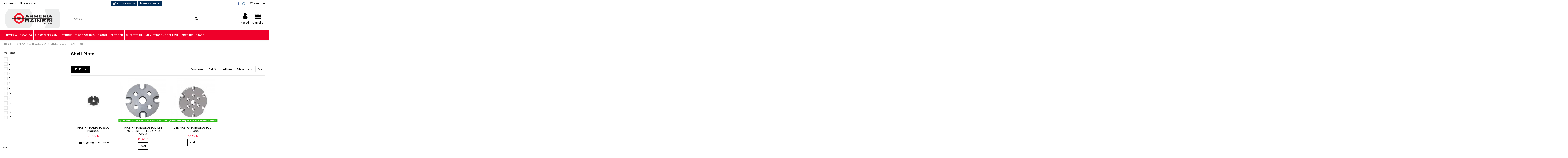

--- FILE ---
content_type: text/html; charset=utf-8
request_url: https://www.armeriaraineri.com/3204-shell-plate
body_size: 30382
content:
<!doctype html>
<html lang="it">

<head>
    
        
  <meta charset="utf-8">


  <meta http-equiv="x-ua-compatible" content="ie=edge">



  


  


  <title>Shell Plate</title>
  
    
  
  <meta name="description" content="">
  <meta name="keywords" content="">
    
                                        <link rel="canonical" href="https://www.armeriaraineri.com/3204-shell-plate">
                        

  
      



    <meta property="og:title" content="Shell Plate"/>
    <meta property="og:url" content="https://www.armeriaraineri.com/3204-shell-plate"/>
    <meta property="og:site_name" content="Armeria Raineri s.r.l.  "/>
    <meta property="og:description" content="">
    <meta property="og:type" content="website">



            
          <meta property="og:image" content="https://www.armeriaraineri.com/img/armeria-raineri-logo-1652799803.jpg" />
    
    





      <meta name="viewport" content="initial-scale=1,user-scalable=no,maximum-scale=1,width=device-width">
  




  <link rel="icon" type="image/vnd.microsoft.icon" href="https://www.armeriaraineri.com/img/favicon.ico?1652799803">
  <link rel="shortcut icon" type="image/x-icon" href="https://www.armeriaraineri.com/img/favicon.ico?1652799803">
    


<script type="application/ld+json">

{
"@context": "https://schema.org",
"@type": "Organization",
"url": "https://www.armeriaraineri.com/",
"name": "Armeria Raineri s.r.l.  ",
"logo": "https://www.armeriaraineri.com/img/armeria-raineri-logo-1652799803.jpg",
"@id": "#store-organization"
}

</script>




    <link rel="stylesheet" href="https://www.armeriaraineri.com/themes/warehouse/assets/cache/theme-041a89243.css" type="text/css" media="all">




<link rel="preload" as="font"
      href="/themes/warehouse/assets/css/font-awesome/fonts/fontawesome-webfont.woff?v=4.7.0"
      type="font/woff" crossorigin="anonymous">
<link rel="preload" as="font"
      href="/themes/warehouse/assets/css/font-awesome/fonts/fontawesome-webfont.woff2?v=4.7.0"
      type="font/woff2" crossorigin="anonymous">

<link  rel="preload stylesheet"  as="style" href="/themes/warehouse/assets/css/font-awesome/css/font-awesome-preload.css"
       type="text/css" crossorigin="anonymous">





  

  <script>
        var elementorFrontendConfig = {"isEditMode":"","stretchedSectionContainer":"","instagramToken":false,"is_rtl":false};
        var iqitTheme = {"rm_sticky":"0","rm_breakpoint":0,"op_preloader":"0","cart_style":"side","cart_confirmation":"modal","h_layout":"2","f_fixed":"","f_layout":"1","h_absolute":"0","h_sticky":"header","hw_width":"inherit","hm_submenu_width":"fullwidth-background","h_search_type":"full","pl_lazyload":true,"pl_infinity":false,"pl_rollover":true,"pl_crsl_autoplay":false,"pl_slider_ld":4,"pl_slider_d":3,"pl_slider_t":2,"pl_slider_p":2,"pp_thumbs":"left","pp_zoom":"inner","pp_image_layout":"carousel","pp_tabs":"tabh","pl_grid_qty":false};
        var iqitcountdown_days = "g.";
        var iqitextendedproduct = {"speed":"70"};
        var iqitfdc_from = 0;
        var iqitmegamenu = {"sticky":"false","containerSelector":"#wrapper > .container"};
        var iqitreviews = [];
        var iqitwishlist = {"nbProducts":0};
        var prestashop = {"cart":{"products":[],"totals":{"total":{"type":"total","label":"Totale","amount":0,"value":"0,00\u00a0\u20ac"},"total_including_tax":{"type":"total","label":"Totale (tasse incl.)","amount":0,"value":"0,00\u00a0\u20ac"},"total_excluding_tax":{"type":"total","label":"Totale (tasse escl.)","amount":0,"value":"0,00\u00a0\u20ac"}},"subtotals":{"products":{"type":"products","label":"Totale parziale","amount":0,"value":"0,00\u00a0\u20ac"},"discounts":null,"shipping":{"type":"shipping","label":"Spedizione","amount":0,"value":""},"tax":null},"products_count":0,"summary_string":"0 articoli","vouchers":{"allowed":1,"added":[]},"discounts":[],"minimalPurchase":0,"minimalPurchaseRequired":""},"currency":{"name":"Euro","iso_code":"EUR","iso_code_num":"978","sign":"\u20ac"},"customer":{"lastname":null,"firstname":null,"email":null,"birthday":null,"newsletter":null,"newsletter_date_add":null,"optin":null,"website":null,"company":null,"siret":null,"ape":null,"is_logged":false,"gender":{"type":null,"name":null},"addresses":[]},"language":{"name":"Italiano (Italian)","iso_code":"it","locale":"it-IT","language_code":"it","is_rtl":"0","date_format_lite":"d\/m\/Y","date_format_full":"d\/m\/Y H:i:s","id":1},"page":{"title":"","canonical":"https:\/\/www.armeriaraineri.com\/3204-shell-plate","meta":{"title":"Shell Plate","description":"","keywords":"","robots":"index"},"page_name":"category","body_classes":{"lang-it":true,"lang-rtl":false,"country-IT":true,"currency-EUR":true,"layout-left-column":true,"page-category":true,"tax-display-enabled":true,"category-id-3204":true,"category-Shell Plate":true,"category-id-parent-2953":true,"category-depth-level-5":true},"admin_notifications":[]},"shop":{"name":"Armeria Raineri s.r.l.  ","logo":"https:\/\/www.armeriaraineri.com\/img\/armeria-raineri-logo-1652799803.jpg","stores_icon":"https:\/\/www.armeriaraineri.com\/img\/logo_stores.png","favicon":"https:\/\/www.armeriaraineri.com\/img\/favicon.ico"},"urls":{"base_url":"https:\/\/www.armeriaraineri.com\/","current_url":"https:\/\/www.armeriaraineri.com\/3204-shell-plate","shop_domain_url":"https:\/\/www.armeriaraineri.com","img_ps_url":"https:\/\/www.armeriaraineri.com\/img\/","img_cat_url":"https:\/\/www.armeriaraineri.com\/img\/c\/","img_lang_url":"https:\/\/www.armeriaraineri.com\/img\/l\/","img_prod_url":"https:\/\/www.armeriaraineri.com\/img\/p\/","img_manu_url":"https:\/\/www.armeriaraineri.com\/img\/m\/","img_sup_url":"https:\/\/www.armeriaraineri.com\/img\/su\/","img_ship_url":"https:\/\/www.armeriaraineri.com\/img\/s\/","img_store_url":"https:\/\/www.armeriaraineri.com\/img\/st\/","img_col_url":"https:\/\/www.armeriaraineri.com\/img\/co\/","img_url":"https:\/\/www.armeriaraineri.com\/themes\/warehouse\/assets\/img\/","css_url":"https:\/\/www.armeriaraineri.com\/themes\/warehouse\/assets\/css\/","js_url":"https:\/\/www.armeriaraineri.com\/themes\/warehouse\/assets\/js\/","pic_url":"https:\/\/www.armeriaraineri.com\/upload\/","pages":{"address":"https:\/\/www.armeriaraineri.com\/indirizzo","addresses":"https:\/\/www.armeriaraineri.com\/indirizzi","authentication":"https:\/\/www.armeriaraineri.com\/login","cart":"https:\/\/www.armeriaraineri.com\/carrello","category":"https:\/\/www.armeriaraineri.com\/index.php?controller=category","cms":"https:\/\/www.armeriaraineri.com\/index.php?controller=cms","contact":"https:\/\/www.armeriaraineri.com\/contattaci","discount":"https:\/\/www.armeriaraineri.com\/buoni-sconto","guest_tracking":"https:\/\/www.armeriaraineri.com\/tracciatura-ospite","history":"https:\/\/www.armeriaraineri.com\/cronologia-ordini","identity":"https:\/\/www.armeriaraineri.com\/dati-personali","index":"https:\/\/www.armeriaraineri.com\/","my_account":"https:\/\/www.armeriaraineri.com\/account","order_confirmation":"https:\/\/www.armeriaraineri.com\/conferma-ordine","order_detail":"https:\/\/www.armeriaraineri.com\/index.php?controller=order-detail","order_follow":"https:\/\/www.armeriaraineri.com\/segui-ordine","order":"https:\/\/www.armeriaraineri.com\/ordine","order_return":"https:\/\/www.armeriaraineri.com\/index.php?controller=order-return","order_slip":"https:\/\/www.armeriaraineri.com\/buono-ordine","pagenotfound":"https:\/\/www.armeriaraineri.com\/pagina-non-trovata","password":"https:\/\/www.armeriaraineri.com\/recupero-password","pdf_invoice":"https:\/\/www.armeriaraineri.com\/index.php?controller=pdf-invoice","pdf_order_return":"https:\/\/www.armeriaraineri.com\/index.php?controller=pdf-order-return","pdf_order_slip":"https:\/\/www.armeriaraineri.com\/index.php?controller=pdf-order-slip","prices_drop":"https:\/\/www.armeriaraineri.com\/offerte","product":"https:\/\/www.armeriaraineri.com\/index.php?controller=product","search":"https:\/\/www.armeriaraineri.com\/ricerca","sitemap":"https:\/\/www.armeriaraineri.com\/Mappa del sito","stores":"https:\/\/www.armeriaraineri.com\/negozi","supplier":"https:\/\/www.armeriaraineri.com\/fornitori","register":"https:\/\/www.armeriaraineri.com\/login?create_account=1","order_login":"https:\/\/www.armeriaraineri.com\/ordine?login=1"},"alternative_langs":[],"theme_assets":"\/themes\/warehouse\/assets\/","actions":{"logout":"https:\/\/www.armeriaraineri.com\/?mylogout="},"no_picture_image":{"bySize":{"small_default":{"url":"https:\/\/www.armeriaraineri.com\/img\/p\/it-default-small_default.jpg","width":100,"height":100},"cart_default":{"url":"https:\/\/www.armeriaraineri.com\/img\/p\/it-default-cart_default.jpg","width":150,"height":150},"home_default":{"url":"https:\/\/www.armeriaraineri.com\/img\/p\/it-default-home_default.jpg","width":300,"height":300},"large_default":{"url":"https:\/\/www.armeriaraineri.com\/img\/p\/it-default-large_default.jpg","width":500,"height":500},"medium_default":{"url":"https:\/\/www.armeriaraineri.com\/img\/p\/it-default-medium_default.jpg","width":650,"height":650},"thickbox_default":{"url":"https:\/\/www.armeriaraineri.com\/img\/p\/it-default-thickbox_default.jpg","width":1400,"height":1400}},"small":{"url":"https:\/\/www.armeriaraineri.com\/img\/p\/it-default-small_default.jpg","width":100,"height":100},"medium":{"url":"https:\/\/www.armeriaraineri.com\/img\/p\/it-default-large_default.jpg","width":500,"height":500},"large":{"url":"https:\/\/www.armeriaraineri.com\/img\/p\/it-default-thickbox_default.jpg","width":1400,"height":1400},"legend":""}},"configuration":{"display_taxes_label":true,"display_prices_tax_incl":true,"is_catalog":false,"show_prices":true,"opt_in":{"partner":false},"quantity_discount":{"type":"discount","label":"Sconto unit\u00e0"},"voucher_enabled":1,"return_enabled":0},"field_required":[],"breadcrumb":{"links":[{"title":"Home","url":"https:\/\/www.armeriaraineri.com\/"},{"title":"RICARICA","url":"https:\/\/www.armeriaraineri.com\/3025-ricarica"},{"title":"ATTREZZATURA","url":"https:\/\/www.armeriaraineri.com\/3026-attrezzatura"},{"title":"SHELL HOLDER","url":"https:\/\/www.armeriaraineri.com\/2953-shell-holder"},{"title":"Shell Plate","url":"https:\/\/www.armeriaraineri.com\/3204-shell-plate"}],"count":5},"link":{"protocol_link":"https:\/\/","protocol_content":"https:\/\/"},"time":1769353021,"static_token":"0016b788331117c96cfe135d1694aba3","token":"4d62558dc007a396291a5c948fe0f13f","debug":false};
        var prestashopFacebookAjaxController = "https:\/\/www.armeriaraineri.com\/module\/ps_facebook\/Ajax";
        var psemailsubscription_subscription = "https:\/\/www.armeriaraineri.com\/module\/ps_emailsubscription\/subscription";
      </script>



  <script type="text/javascript">
var _iub = _iub || [];
_iub.csConfiguration = {"askConsentAtCookiePolicyUpdate":true,"floatingPreferencesButtonDisplay":"bottom-left","perPurposeConsent":true,"siteId":3489286,"whitelabel":false,"cookiePolicyId":14417797,"lang":"it", "banner":{ "acceptButtonDisplay":true,"backgroundColor":"#FFFFFF","brandBackgroundColor":"#FFFFFF","brandTextColor":"#000000","closeButtonDisplay":false,"customizeButtonColor":"#51AEF7","customizeButtonDisplay":true,"explicitWithdrawal":true,"listPurposes":true,"logo":"https://www.armeriaraineri.com/logo.png","linksColor":"#000000","position":"float-bottom-left","rejectButtonDisplay":true,"showPurposesToggles":true,"showTitle":false,"textColor":"#000000" }};
</script>
<script type="text/javascript" src="https://cs.iubenda.com/autoblocking/3489286.js"></script>
<script type="text/javascript" src="//cdn.iubenda.com/cs/iubenda_cs.js" charset="UTF-8" async></script>
			<script type='text/javascript'>
				var iCallback = function(){};

				if('callback' in _iub.csConfiguration) {
					if('onConsentGiven' in _iub.csConfiguration.callback) iCallback = _iub.csConfiguration.callback.onConsentGiven;

					_iub.csConfiguration.callback.onConsentGiven = function() {
						iCallback();

						jQuery('noscript._no_script_iub').each(function (a, b) { var el = jQuery(b); el.after(el.html()); });
					};
				};
			</script>



    
    
    </head>

<body id="category" class="lang-it country-it currency-eur layout-left-column page-category tax-display-enabled category-id-3204 category-shell-plate category-id-parent-2953 category-depth-level-5 body-desktop-header-style-w-2">


    




    


<main id="main-page-content"  >
    
            

    <header id="header" class="desktop-header-style-w-2">
        
            
    <div class="header-banner">
        
    </div>




            <nav class="header-nav">
            <div class="container">
                                <div class="row justify-content-between small-header">
                        <div class="top-nav">
                            <span class="box_blu"><a href="https://api.whatsapp.com/send?l=it&phone=393475855205&text=" target="_blank"><i class="fa fa-whatsapp" aria-hidden="true"></i>
                            347 5855205</a></span>
                            <span class="box_blu"><a href="tel:+39090718673"><i class="fa fa-phone" aria-hidden="true"></i>
                            090 718673</a></span>
                        </div>
                        <div class="col col-auto col-md left-nav">
                                        <div class="block-iqitlinksmanager block-iqitlinksmanager-2 block-links-inline d-inline-block">
            <ul>
                                                            <li>
                            <a
                                    href="https://www.armeriaraineri.com/content/4-chi-siamo"
                                    title="Scoprite chi siamo"                                                                >
                                Chi siamo
                            </a>
                        </li>
                                                </ul>
        </div>
    
                            <a href="https://www.armeriaraineri.com/contattaci" target="_blank"><i class="fa fa-map-marker" aria-hidden="true"></i>
                            <span>Dove siamo</span></a>
                            <i class="fa-solid fa-location-dot"></i>
                        </div>
                        <div class="col col-auto center-nav text-center">
                            
                        </div>
                        <div class="col col-auto col-md right-nav text-right">
                             <div class="d-inline-block">
                                

<ul class="social-links _topbar" itemscope itemtype="https://schema.org/Organization" itemid="#store-organization">
    <li class="facebook"><a itemprop="sameAs" href="https://www.facebook.com/Armeria-Raineri-Messina/" target="_blank" rel="noreferrer noopener"><i class="fa fa-facebook fa-fw" aria-hidden="true"></i></a></li>    <li class="instagram"><a itemprop="sameAs" href="https://www.instagram.com/armeriaraineri/" target="_blank" rel="noreferrer noopener"><i class="fa fa-instagram fa-fw" aria-hidden="true"></i></a></li>          </ul>

 </div>                             <div class="d-inline-block">
    <a href="//www.armeriaraineri.com/module/iqitwishlist/view">
        <i class="fa fa-heart-o fa-fw" aria-hidden="true"></i> Preferiti (<span
                id="iqitwishlist-nb"></span>)
    </a>
</div>

                        </div>
                    </div>

                    <div class="row justify-content-between default-header">
                        <div class="col col-auto col-md left-nav">
                                        <div class="block-iqitlinksmanager block-iqitlinksmanager-2 block-links-inline d-inline-block">
            <ul>
                                                            <li>
                            <a
                                    href="https://www.armeriaraineri.com/content/4-chi-siamo"
                                    title="Scoprite chi siamo"                                                                >
                                Chi siamo
                            </a>
                        </li>
                                                </ul>
        </div>
    
                            <a href="https://www.armeriaraineri.com/contattaci" target="_blank"><i class="fa fa-map-marker" aria-hidden="true"></i>
                            <span>Dove siamo</span></a>
                            <i class="fa-solid fa-location-dot"></i>
                        </div>
                        <div class="col col-auto center-nav text-center">
                            <span class="box_blu"><a href="https://api.whatsapp.com/send?l=it&phone=393475855205&text=" target="_blank"><i class="fa fa-whatsapp" aria-hidden="true"></i>
                            347 5855205</a></span>
                            <span class="box_blu"><a href="tel:+39090718673"><i class="fa fa-phone" aria-hidden="true"></i>
                            090 718673</a></span>
                            
                        </div>
                        <div class="col col-auto col-md right-nav text-right">
                             <div class="d-inline-block">
                                

<ul class="social-links _topbar" itemscope itemtype="https://schema.org/Organization" itemid="#store-organization">
    <li class="facebook"><a itemprop="sameAs" href="https://www.facebook.com/Armeria-Raineri-Messina/" target="_blank" rel="noreferrer noopener"><i class="fa fa-facebook fa-fw" aria-hidden="true"></i></a></li>    <li class="instagram"><a itemprop="sameAs" href="https://www.instagram.com/armeriaraineri/" target="_blank" rel="noreferrer noopener"><i class="fa fa-instagram fa-fw" aria-hidden="true"></i></a></li>          </ul>

 </div>                             <div class="d-inline-block">
    <a href="//www.armeriaraineri.com/module/iqitwishlist/view">
        <i class="fa fa-heart-o fa-fw" aria-hidden="true"></i> Preferiti (<span
                id="iqitwishlist-nb"></span>)
    </a>
</div>

                        </div>
                    </div>

                                    </div>
        </nav>
    



    <div id="desktop-header" class="desktop-header-style-2">
        
                    
<div class="header-top">
    <div id="desktop-header-container" class="container">
        <div class="row align-items-center">
                            <div class="col col-auto col-header-left">
                    <div id="desktop_logo">
                        <a href="https://www.armeriaraineri.com/">
                            <img class="logo img-fluid"
                                 src="https://www.armeriaraineri.com/img/armeria-raineri-logo-1652799803.jpg"                                  alt="Armeria Raineri s.r.l.  ">
                        </a>
                    </div>
                    
                </div>
                <div class="col col-header-center">
                                        <!-- Block search module TOP -->

<!-- Block search module TOP -->
<div id="search_widget" class="search-widget" data-search-controller-url="https://www.armeriaraineri.com/module/iqitsearch/searchiqit">
    <form method="get" action="https://www.armeriaraineri.com/module/iqitsearch/searchiqit">
        <div class="input-group">
            <input type="text" name="s" value="" data-all-text="Mostra tutti i risultati"
                   data-blog-text="Articolo del blog"
                   data-product-text="Prodotto"
                   data-brands-text="Marchio"
                   placeholder="Cerca" class="form-control form-search-control" />
            <button type="submit" class="search-btn">
                <i class="fa fa-search"></i>
            </button>
        </div>
    </form>
</div>
<!-- /Block search module TOP -->

<!-- /Block search module TOP -->


                    
                </div>
                        <div class="col col-auto col-header-right">
                <div class="row no-gutters justify-content-end">

                    
                                            <div id="header-user-btn" class="col col-auto header-btn-w header-user-btn-w">
            <a href="https://www.armeriaraineri.com/account"
           title="Accedi al tuo account cliente"
           rel="nofollow" class="header-btn header-user-btn">
            <i class="fa fa-user fa-fw icon" aria-hidden="true"></i>
            <span class="title">Accedi</span>
        </a>
    </div>









                                        

                    

                                            
                                                    <div id="ps-shoppingcart-wrapper" class="col col-auto">
    <div id="ps-shoppingcart"
         class="header-btn-w header-cart-btn-w ps-shoppingcart side-cart">
         <div id="blockcart" class="blockcart cart-preview"
         data-refresh-url="//www.armeriaraineri.com/module/ps_shoppingcart/ajax">
        <a id="cart-toogle" class="cart-toogle header-btn header-cart-btn" data-toggle="dropdown" data-display="static">
            <i class="fa fa-shopping-bag fa-fw icon" aria-hidden="true"><span class="cart-products-count-btn  d-none">0</span></i>
            <span class="info-wrapper">
            <span class="title">Carrello</span>
            <span class="cart-toggle-details">
            <span class="text-faded cart-separator"> / </span>
                            Vuoto
                        </span>
            </span>
        </a>
        <div id="_desktop_blockcart-content" class="dropdown-menu-custom dropdown-menu">
    <div id="blockcart-content" class="blockcart-content" >
        <div class="cart-title">
            <span class="modal-title">Carrello</span>
            <button type="button" id="js-cart-close" class="close">
                <span>×</span>
            </button>
            <hr>
        </div>
                    <span class="no-items">Non ci sono più prodotti nel carrello</span>
            </div>
</div> </div>




    </div>
</div>
                                                
                                    </div>
                
            </div>
            <div class="col-12">
                <div class="row">
                    

<div class="menu js-top-menu position-static hidden-sm-down" id="_desktop_top_menu">
    
    
    <div class="clearfix"></div>
</div>

                </div>
            </div>
        </div>
    </div>
</div>
<div class="container iqit-megamenu-container">	<div id="iqitmegamenu-wrapper" class="iqitmegamenu-wrapper iqitmegamenu-all">
		<div class="container container-iqitmegamenu">
		<div id="iqitmegamenu-horizontal" class="iqitmegamenu  clearfix" role="navigation">

								
				<nav id="cbp-hrmenu" class="cbp-hrmenu cbp-horizontal cbp-hrsub-narrow">
					<ul>
												<li id="cbp-hrmenu-tab-3" class="cbp-hrmenu-tab cbp-hrmenu-tab-3  cbp-has-submeu">
	<a href="https://www.armeriaraineri.com/3020-armeria" class="nav-link" >

								<span class="cbp-tab-title">
								Armeria <i class="fa fa-angle-down cbp-submenu-aindicator"></i></span>
														</a>
														<div class="cbp-hrsub col-12">
								<div class="cbp-hrsub-inner">
									<div class="container iqitmegamenu-submenu-container">
									
																																	




<div class="row menu_row menu-element  first_rows menu-element-id-5">
                

                                                




    <div class="col-3 cbp-menu-column cbp-menu-element menu-element-id-6 ">
        <div class="cbp-menu-column-inner">
                        
                                                            <a href="https://www.armeriaraineri.com/3021-armi"
                           class="cbp-column-title nav-link">ARMI </a>
                                    
                
                    
                                                    <div class="row cbp-categories-row">
                                                                                                            <div class="col-12">
                                            <div class="cbp-category-link-w"><a href="https://www.armeriaraineri.com/2671-armi-corte"
                                                                                class="cbp-column-title nav-link cbp-category-title">ARMI CORTE</a>
                                                                                                                                                    
    <ul class="cbp-links cbp-category-tree"><li ><div class="cbp-category-link-w"><a href="https://www.armeriaraineri.com/2672-pistole-semiautomatiche">Pistole Semiautomatiche</a></div></li><li ><div class="cbp-category-link-w"><a href="https://www.armeriaraineri.com/2820-conversioni">Conversioni</a></div></li><li ><div class="cbp-category-link-w"><a href="https://www.armeriaraineri.com/2987-revolver">Revolver</a></div></li><li ><div class="cbp-category-link-w"><a href="https://www.armeriaraineri.com/3176-avancarica">Avancarica</a></div></li><li ><div class="cbp-category-link-w"><a href="https://www.armeriaraineri.com/3345-pistole-monocolpo">Pistole Monocolpo</a></div></li></ul>

                                                                                            </div>
                                        </div>
                                                                                                                                                <div class="col-12">
                                            <div class="cbp-category-link-w"><a href="https://www.armeriaraineri.com/2674-armi-lunghe"
                                                                                class="cbp-column-title nav-link cbp-category-title">ARMI LUNGHE</a>
                                                                                                                                                    
    <ul class="cbp-links cbp-category-tree"><li ><div class="cbp-category-link-w"><a href="https://www.armeriaraineri.com/2675-fucili-semiautomatici">Fucili Semiautomatici</a></div></li><li ><div class="cbp-category-link-w"><a href="https://www.armeriaraineri.com/2677-carabine-semiautomatiche">Carabine Semiautomatiche</a></div></li><li ><div class="cbp-category-link-w"><a href="https://www.armeriaraineri.com/2712-fucili-sovrapposti-tiro">Fucili Sovrapposti Tiro</a></div></li><li ><div class="cbp-category-link-w"><a href="https://www.armeriaraineri.com/2714-fucili-sovrapposti-caccia">Fucili Sovrapposti Caccia</a></div></li><li ><div class="cbp-category-link-w"><a href="https://www.armeriaraineri.com/2775-carabine-bolt-action">Carabine Bolt Action</a></div></li><li ><div class="cbp-category-link-w"><a href="https://www.armeriaraineri.com/2850-fucili-doppiette">Fucili Doppiette</a></div></li><li ><div class="cbp-category-link-w"><a href="https://www.armeriaraineri.com/2961-fucili-a-pompa">Fucili A Pompa</a></div></li><li ><div class="cbp-category-link-w"><a href="https://www.armeriaraineri.com/3277-carabine-a-leva">Carabine A Leva</a></div></li></ul>

                                                                                            </div>
                                        </div>
                                                                                                                                                <div class="col-12">
                                            <div class="cbp-category-link-w"><a href="https://www.armeriaraineri.com/2894-armi-ad-aria-compressa-full-power"
                                                                                class="cbp-column-title nav-link cbp-category-title">ARMI AD ARIA COMPRESSA FULL POWER</a>
                                                                                                                                                    
    <ul class="cbp-links cbp-category-tree"><li ><div class="cbp-category-link-w"><a href="https://www.armeriaraineri.com/2895-carabine-canna-basculante">Carabine Canna Basculante</a></div></li><li ><div class="cbp-category-link-w"><a href="https://www.armeriaraineri.com/2916-carabine-pcp">Carabine Pcp</a></div></li><li ><div class="cbp-category-link-w"><a href="https://www.armeriaraineri.com/3354-pistola-co2">Pistola CO2</a></div></li></ul>

                                                                                            </div>
                                        </div>
                                                                                                </div>
                                            
                
            

            
            </div>    </div>
                                    




    <div class="col-3 cbp-menu-column cbp-menu-element menu-element-id-7 ">
        <div class="cbp-menu-column-inner">
                        
                                                            <a href="https://www.armeriaraineri.com/3022-libera-vendita"
                           class="cbp-column-title nav-link">LIBERA VENDITA </a>
                                    
                
                    
                                                    <div class="row cbp-categories-row">
                                                                                                            <div class="col-12">
                                            <div class="cbp-category-link-w"><a href="https://www.armeriaraineri.com/2616-armi-in-libera-vendita"
                                                                                class="cbp-column-title nav-link cbp-category-title">ARMI IN LIBERA VENDITA</a>
                                                                                                                                                    
    <ul class="cbp-links cbp-category-tree"><li ><div class="cbp-category-link-w"><a href="https://www.armeriaraineri.com/2617-revolver-a-salve">Revolver A Salve</a></div></li><li ><div class="cbp-category-link-w"><a href="https://www.armeriaraineri.com/2629-pistola-a-salve">Pistola A Salve</a></div></li><li ><div class="cbp-category-link-w"><a href="https://www.armeriaraineri.com/2678-carabine-pcp">Carabine Pcp</a></div></li><li ><div class="cbp-category-link-w"><a href="https://www.armeriaraineri.com/2679-pistola-co2">Pistola Co2</a></div></li><li ><div class="cbp-category-link-w"><a href="https://www.armeriaraineri.com/2685-pistola-pca">Pistola Pca</a></div></li><li ><div class="cbp-category-link-w"><a href="https://www.armeriaraineri.com/2778-carabine-canna-basculante">Carabine Canna Basculante</a></div></li><li ><div class="cbp-category-link-w"><a href="https://www.armeriaraineri.com/2794-ricambi">Ricambi</a></div></li><li ><div class="cbp-category-link-w"><a href="https://www.armeriaraineri.com/2845-carabine-canna-fissa">Carabine Canna Fissa</a></div></li><li ><div class="cbp-category-link-w"><a href="https://www.armeriaraineri.com/2893-carabine-co2">Carabine Co2</a></div></li><li ><div class="cbp-category-link-w"><a href="https://www.armeriaraineri.com/2956-pistol-t4e-difesa">Pistol T4e Difesa</a></div></li><li ><div class="cbp-category-link-w"><a href="https://www.armeriaraineri.com/3017-carabine-t4e-difesa">Carabine T4e Difesa</a></div></li></ul>

                                                                                            </div>
                                        </div>
                                                                                                                                                <div class="col-12">
                                            <div class="cbp-category-link-w"><a href="https://www.armeriaraineri.com/2622-pallini"
                                                                                class="cbp-column-title nav-link cbp-category-title">PALLINI</a>
                                                                                                                                                    
    <ul class="cbp-links cbp-category-tree"><li ><div class="cbp-category-link-w"><a href="https://www.armeriaraineri.com/2623-cal-45">Cal. 4.5</a></div></li><li ><div class="cbp-category-link-w"><a href="https://www.armeriaraineri.com/2911-cal-55">Cal. 5.5</a></div></li><li ><div class="cbp-category-link-w"><a href="https://www.armeriaraineri.com/2912-cal-635">Cal. 6.35</a></div></li><li ><div class="cbp-category-link-w"><a href="https://www.armeriaraineri.com/2913-sfere-43-50-68">Sfere ,43 ,50 ,68</a></div></li></ul>

                                                                                            </div>
                                        </div>
                                                                                                                                                <div class="col-12">
                                            <div class="cbp-category-link-w"><a href="https://www.armeriaraineri.com/2723-accessori-armi-ad-ac-co2-pcp"
                                                                                class="cbp-column-title nav-link cbp-category-title">ACCESSORI ARMI AD A.C.-CO2-PCP</a>
                                                                                                                                                    
    <ul class="cbp-links cbp-category-tree"><li ><div class="cbp-category-link-w"><a href="https://www.armeriaraineri.com/2724-target-bersagli">Target Bersagli</a></div></li><li ><div class="cbp-category-link-w"><a href="https://www.armeriaraineri.com/2752-pompe">Pompe</a></div></li><li ><div class="cbp-category-link-w"><a href="https://www.armeriaraineri.com/2759-bombole-c02">Bombole C02</a></div></li><li ><div class="cbp-category-link-w"><a href="https://www.armeriaraineri.com/2793-ricambi-e-caricatori">Ricambi E Caricatori</a></div></li><li ><div class="cbp-category-link-w"><a href="https://www.armeriaraineri.com/2816-accessori-pcp">Accessori Pcp</a></div></li></ul>

                                                                                            </div>
                                        </div>
                                                                                                                                                                    </div>
                                            
                
            

            
            </div>    </div>
                                    




    <div class="col-3 cbp-menu-column cbp-menu-element menu-element-id-8 ">
        <div class="cbp-menu-column-inner">
                        
                                                            <a href="https://www.armeriaraineri.com/3023-munizioni"
                           class="cbp-column-title nav-link">MUNIZIONI </a>
                                    
                
                    
                                                    <div class="row cbp-categories-row">
                                                                                                            <div class="col-12">
                                            <div class="cbp-category-link-w"><a href="https://www.armeriaraineri.com/2658-munizioni-a-pallini"
                                                                                class="cbp-column-title nav-link cbp-category-title">MUNIZIONI A PALLINI</a>
                                                                                                                                                    
    <ul class="cbp-links cbp-category-tree"><li ><div class="cbp-category-link-w"><a href="https://www.armeriaraineri.com/2659-caccia-dispersanti">Caccia Dispersanti</a></div></li><li ><div class="cbp-category-link-w"><a href="https://www.armeriaraineri.com/2707-caccia-borra-feltro">Caccia Borra Feltro</a></div></li><li ><div class="cbp-category-link-w"><a href="https://www.armeriaraineri.com/2802-per-arma-corta">Per Arma Corta</a></div></li><li ><div class="cbp-category-link-w"><a href="https://www.armeriaraineri.com/2861-compak">Compak</a></div></li><li ><div class="cbp-category-link-w"><a href="https://www.armeriaraineri.com/2969-trap">Trap</a></div></li><li ><div class="cbp-category-link-w"><a href="https://www.armeriaraineri.com/2986-elica">Elica</a></div></li><li ><div class="cbp-category-link-w"><a href="https://www.armeriaraineri.com/3202-caccia">Caccia</a></div></li></ul>

                                                                                            </div>
                                        </div>
                                                                                                                                                <div class="col-12">
                                            <div class="cbp-category-link-w"><a href="https://www.armeriaraineri.com/2691-munizioni-a-palla"
                                                                                class="cbp-column-title nav-link cbp-category-title">MUNIZIONI A PALLA</a>
                                                                                                                                                    
    <ul class="cbp-links cbp-category-tree"><li ><div class="cbp-category-link-w"><a href="https://www.armeriaraineri.com/2692-per-fucile">Per Fucile</a></div></li><li ><div class="cbp-category-link-w"><a href="https://www.armeriaraineri.com/2772-per-carabina">Per Carabina</a></div></li><li ><div class="cbp-category-link-w"><a href="https://www.armeriaraineri.com/2803-per-pistole-e-revolver">Per Pistole E Revolver</a></div></li></ul>

                                                                                            </div>
                                        </div>
                                                                                                                                                                                                                    <div class="col-12">
                                            <div class="cbp-category-link-w"><a href="https://www.armeriaraineri.com/3177-armadi-blindati-e-casseforti"
                                                                                class="cbp-column-title nav-link cbp-category-title">ARMADI BLINDATI e CASSEFORTI</a>
                                                                                                                                                    
    <ul class="cbp-links cbp-category-tree"><li ><div class="cbp-category-link-w"><a href="https://www.armeriaraineri.com/3193-armadi-blindati">Armadi Blindati</a></div></li><li ><div class="cbp-category-link-w"><a href="https://www.armeriaraineri.com/3203-lucchetti">Lucchetti</a></div></li></ul>

                                                                                            </div>
                                        </div>
                                                                                                </div>
                                            
                
            

            
            </div>    </div>
                                    




    <div class="col-3 cbp-menu-column cbp-menu-element menu-element-id-9 ">
        <div class="cbp-menu-column-inner">
                        
                                                            <a href="https://www.armeriaraineri.com/3024-accessori-per-armi"
                           class="cbp-column-title nav-link">ACCESSORI PER ARMI </a>
                                    
                
                    
                                                    <div class="row cbp-categories-row">
                                                                                                            <div class="col-12">
                                            <div class="cbp-category-link-w"><a href="https://www.armeriaraineri.com/2790-caricatori"
                                                                                class="cbp-column-title nav-link cbp-category-title">CARICATORI</a>
                                                                                                                                                    
    <ul class="cbp-links cbp-category-tree"><li ><div class="cbp-category-link-w"><a href="https://www.armeriaraineri.com/2792-carabina">Carabina</a></div></li></ul>

                                                                                            </div>
                                        </div>
                                                                                                                                                <div class="col-12">
                                            <div class="cbp-category-link-w"><a href="https://www.armeriaraineri.com/2825-accessori-per-armi-corte"
                                                                                class="cbp-column-title nav-link cbp-category-title">ACCESSORI PER ARMI CORTE</a>
                                                                                                                                                    
    <ul class="cbp-links cbp-category-tree"><li ><div class="cbp-category-link-w"><a href="https://www.armeriaraineri.com/2826-freni-di-bocca-e-spegli-fiamma">Freni Di Bocca E Spegli Fiamma</a></div></li><li ><div class="cbp-category-link-w"><a href="https://www.armeriaraineri.com/2835-guancette">Guancette</a></div></li><li ><div class="cbp-category-link-w"><a href="https://www.armeriaraineri.com/2870-fiber-optic">Fiber Optic</a></div></li><li ><div class="cbp-category-link-w"><a href="https://www.armeriaraineri.com/2919-tacche-di-mira-e-mirini">Tacche Di Mira E Mirini</a></div></li><li ><div class="cbp-category-link-w"><a href="https://www.armeriaraineri.com/2989-salvapercussori">Salvapercussori</a></div></li></ul>

                                                                                            </div>
                                        </div>
                                                                                                                                                <div class="col-12">
                                            <div class="cbp-category-link-w"><a href="https://www.armeriaraineri.com/2650-accessori-per-armi-lunghe"
                                                                                class="cbp-column-title nav-link cbp-category-title">ACCESSORI PER ARMI LUNGHE</a>
                                                                                                                                                    
    <ul class="cbp-links cbp-category-tree"><li ><div class="cbp-category-link-w"><a href="https://www.armeriaraineri.com/2651-cheek-rest">Cheek Rest</a></div></li><li ><div class="cbp-category-link-w"><a href="https://www.armeriaraineri.com/2753-bipiede">Bipiede</a></div></li><li ><div class="cbp-category-link-w"><a href="https://www.armeriaraineri.com/2776-freni-di-bocca-e-spegnifiamma">Freni Di Bocca E Spegnifiamma</a></div></li><li ><div class="cbp-category-link-w"><a href="https://www.armeriaraineri.com/2777-calcioli-per-fucile">Calcioli Per Fucile</a></div></li><li ><div class="cbp-category-link-w"><a href="https://www.armeriaraineri.com/2862-astine-rail">Astine/Rail</a></div></li><li ><div class="cbp-category-link-w"><a href="https://www.armeriaraineri.com/2863-porta-cinghie">Porta Cinghie</a></div></li><li ><div class="cbp-category-link-w"><a href="https://www.armeriaraineri.com/2864-impugnatura-anteriore">Impugnatura Anteriore</a></div></li><li ><div class="cbp-category-link-w"><a href="https://www.armeriaraineri.com/2865-tacche-di-mira-e-mirini">Tacche Di Mira E Mirini</a></div></li><li ><div class="cbp-category-link-w"><a href="https://www.armeriaraineri.com/2990-salvapercussori">Salvapercussori</a></div></li></ul>

                                                                                            </div>
                                        </div>
                                                                                                                                                <div class="col-12">
                                            <div class="cbp-category-link-w"><a href="https://www.armeriaraineri.com/2756-strozzatori"
                                                                                class="cbp-column-title nav-link cbp-category-title">STROZZATORI</a>
                                                                                                                                                    
    <ul class="cbp-links cbp-category-tree"><li ><div class="cbp-category-link-w"><a href="https://www.armeriaraineri.com/3002-stroz-cal12-in-out-optima">Stroz. Cal.12 In/Out Optima</a></div></li><li ><div class="cbp-category-link-w"><a href="https://www.armeriaraineri.com/3003-stroz-cal12-interno-optima">Stroz. Cal.12 Interno Optima</a></div></li><li ><div class="cbp-category-link-w"><a href="https://www.armeriaraineri.com/3004-stroz-cal12-esterno">Stroz. Cal.12 Esterno</a></div></li><li ><div class="cbp-category-link-w"><a href="https://www.armeriaraineri.com/3005-stroz-cal12-in-out-comp">Stroz. Cal.12 In/Out Comp.</a></div></li><li ><div class="cbp-category-link-w"><a href="https://www.armeriaraineri.com/3006-stroz-cal20-in-out-5-cm">Stroz. Cal.20 In/Out + 5 Cm</a></div></li><li ><div class="cbp-category-link-w"><a href="https://www.armeriaraineri.com/3007-stroz-cal12-in-out-optima-plus">Stroz. Cal.12 In/Out Optima Plus</a></div></li><li ><div class="cbp-category-link-w"><a href="https://www.armeriaraineri.com/3008-stroz-cal12-in-out-optima-plus-comp">Stroz. Cal.12 In/Out Optima Plus Comp</a></div></li><li ><div class="cbp-category-link-w"><a href="https://www.armeriaraineri.com/3009-stroz-cal12-interno-optima-plus">Stroz. Cal.12 Interno Optima Plus</a></div></li><li ><div class="cbp-category-link-w"><a href="https://www.armeriaraineri.com/3010-stroz-cal12-interno-5-cm">Stroz. Cal.12 Interno 5 Cm</a></div></li></ul>

                                                                                            </div>
                                        </div>
                                                                                                </div>
                                            
                
            

            
            </div>    </div>
                            
                </div>
																					
																			</div>
								</div>
							</div>
													</li>
												<li id="cbp-hrmenu-tab-4" class="cbp-hrmenu-tab cbp-hrmenu-tab-4  cbp-has-submeu">
	<a href="https://www.armeriaraineri.com/3025-ricarica" class="nav-link" >

								<span class="cbp-tab-title">
								Ricarica <i class="fa fa-angle-down cbp-submenu-aindicator"></i></span>
														</a>
														<div class="cbp-hrsub col-12">
								<div class="cbp-hrsub-inner">
									<div class="container iqitmegamenu-submenu-container">
									
																																	




<div class="row menu_row menu-element  first_rows menu-element-id-13">
                

                                                




    <div class="col-3 cbp-menu-column cbp-menu-element menu-element-id-15 ">
        <div class="cbp-menu-column-inner">
                        
                                                            <a href="https://www.armeriaraineri.com/3027-componenti"
                           class="cbp-column-title nav-link">COMPONENTI </a>
                                    
                
                    
                                                    <div class="row cbp-categories-row">
                                                                                                            <div class="col-12">
                                            <div class="cbp-category-link-w"><a href="https://www.armeriaraineri.com/2606-ogive"
                                                                                class="cbp-column-title nav-link cbp-category-title">OGIVE</a>
                                                                                                                                                    
    <ul class="cbp-links cbp-category-tree"><li ><div class="cbp-category-link-w"><a href="https://www.armeriaraineri.com/2607-ogive-per-carabina">Ogive Per Carabina</a></div></li><li ><div class="cbp-category-link-w"><a href="https://www.armeriaraineri.com/2928-ogive-per-carabina-monolitiche">Ogive Per Carabina Monolitiche</a></div></li><li ><div class="cbp-category-link-w"><a href="https://www.armeriaraineri.com/2612-ogive-blindate-per-pistola">Ogive Blindate Per Pistola</a></div></li><li ><div class="cbp-category-link-w"><a href="https://www.armeriaraineri.com/2613-ogive-ramate-per-pistola">Ogive Ramate Per Pistola</a></div></li><li ><div class="cbp-category-link-w"><a href="https://www.armeriaraineri.com/2611-ogive-in-resina-per-pistola">Ogive In Resina Per Pistola</a></div></li><li ><div class="cbp-category-link-w"><a href="https://www.armeriaraineri.com/2610-ogive-in-lega-per-pistola">Ogive In Lega Per Pistola</a></div></li><li ><div class="cbp-category-link-w"><a href="https://www.armeriaraineri.com/2761-ogive-per-anima-liscia">Ogive Per Anima Liscia</a></div></li></ul>

                                                                                            </div>
                                        </div>
                                                                                                                                                                                                                                                                                        <div class="col-12">
                                            <div class="cbp-category-link-w"><a href="https://www.armeriaraineri.com/2762-borre"
                                                                                class="cbp-column-title nav-link cbp-category-title">BORRE</a>
                                                                                                                                                    
    <ul class="cbp-links cbp-category-tree"><li ><div class="cbp-category-link-w"><a href="https://www.armeriaraineri.com/2763-borre-cal12">Borre Cal.12</a></div></li></ul>

                                                                                            </div>
                                        </div>
                                                                                                                                                <div class="col-12">
                                            <div class="cbp-category-link-w"><a href="https://www.armeriaraineri.com/2886-polvere"
                                                                                class="cbp-column-title nav-link cbp-category-title">POLVERE</a>
                                                                                                                                                    
    <ul class="cbp-links cbp-category-tree"><li ><div class="cbp-category-link-w"><a href="https://www.armeriaraineri.com/2887-polvere-da-sparo">Polvere Da Sparo</a></div></li></ul>

                                                                                            </div>
                                        </div>
                                                                                                                                                <div class="col-12">
                                            <div class="cbp-category-link-w"><a href="https://www.armeriaraineri.com/2668-munizioni-indoor"
                                                                                class="cbp-column-title nav-link cbp-category-title">MUNIZIONI INDOOR</a>
                                                                                                                                                    
    <ul class="cbp-links cbp-category-tree"><li ><div class="cbp-category-link-w"><a href="https://www.armeriaraineri.com/2669-bossoli">Bossoli</a></div></li><li ><div class="cbp-category-link-w"><a href="https://www.armeriaraineri.com/2670-ogive">Ogive</a></div></li></ul>

                                                                                            </div>
                                        </div>
                                                                                                </div>
                                            
                
            

            
            </div>    </div>
                                    




    <div class="col-6 cbp-menu-column cbp-menu-element menu-element-id-14 cbp-empty-column">
        <div class="cbp-menu-column-inner">
                        
                                                            <a href="https://www.armeriaraineri.com/3026-attrezzatura"
                           class="cbp-column-title nav-link">ATTREZZATURA </a>
                                    
                
            

                                                




<div class="row menu_row menu-element  menu-element-id-20">
                

                                                




    <div class="col-6 cbp-menu-column cbp-menu-element menu-element-id-21 ">
        <div class="cbp-menu-column-inner">
                        
                
                
                    
                                                    <div class="row cbp-categories-row">
                                                                                                            <div class="col-12">
                                            <div class="cbp-category-link-w"><a href="https://www.armeriaraineri.com/2638-presse"
                                                                                class="cbp-column-title nav-link cbp-category-title">PRESSE</a>
                                                                                                                                                    
    <ul class="cbp-links cbp-category-tree"><li ><div class="cbp-category-link-w"><a href="https://www.armeriaraineri.com/2639-accessori-presse">Accessori Presse</a></div></li><li ><div class="cbp-category-link-w"><a href="https://www.armeriaraineri.com/2657-ricambi-presse">Ricambi Presse</a></div></li><li ><div class="cbp-category-link-w"><a href="https://www.armeriaraineri.com/2849-progressive">Progressive</a></div></li><li ><div class="cbp-category-link-w"><a href="https://www.armeriaraineri.com/2925-monostazione">Monostazione</a></div></li><li ><div class="cbp-category-link-w"><a href="https://www.armeriaraineri.com/2949-kit">Kit</a></div></li><li ><div class="cbp-category-link-w"><a href="https://www.armeriaraineri.com/2984-turret">Turret</a></div></li></ul>

                                                                                            </div>
                                        </div>
                                                                                                                                                <div class="col-12">
                                            <div class="cbp-category-link-w"><a href="https://www.armeriaraineri.com/2846-dies"
                                                                                class="cbp-column-title nav-link cbp-category-title">DIES</a>
                                                                                                                                                    
    <ul class="cbp-links cbp-category-tree"><li ><div class="cbp-category-link-w"><a href="https://www.armeriaraineri.com/2847-dies-per-pistola">Dies Per Pistola</a></div></li><li ><div class="cbp-category-link-w"><a href="https://www.armeriaraineri.com/2866-dies-factory-crimp">Dies Factory Crimp</a></div></li><li ><div class="cbp-category-link-w"><a href="https://www.armeriaraineri.com/2871-accessori-per-dies">Accessori Per Dies</a></div></li><li ><div class="cbp-category-link-w"><a href="https://www.armeriaraineri.com/2896-ricambi-per-dies">Ricambi Per Dies</a></div></li><li ><div class="cbp-category-link-w"><a href="https://www.armeriaraineri.com/2923-dies-taper-crimp">Dies Taper Crimp</a></div></li><li ><div class="cbp-category-link-w"><a href="https://www.armeriaraineri.com/2924-dies-per-carabina">Dies Per Carabina</a></div></li><li ><div class="cbp-category-link-w"><a href="https://www.armeriaraineri.com/2952-dies-trim">Dies Trim</a></div></li></ul>

                                                                                            </div>
                                        </div>
                                                                                                                                                <div class="col-12">
                                            <div class="cbp-category-link-w"><a href="https://www.armeriaraineri.com/2625-dosaggio-polvere"
                                                                                class="cbp-column-title nav-link cbp-category-title">DOSAGGIO POLVERE</a>
                                                                                                                                                    
    <ul class="cbp-links cbp-category-tree"><li ><div class="cbp-category-link-w"><a href="https://www.armeriaraineri.com/2626-bilance-digitali">Bilance Digitali</a></div></li><li ><div class="cbp-category-link-w"><a href="https://www.armeriaraineri.com/2729-bilance-meccaniche">Bilance Meccaniche</a></div></li><li ><div class="cbp-category-link-w"><a href="https://www.armeriaraineri.com/2804-centellinatori">Centellinatori</a></div></li><li ><div class="cbp-category-link-w"><a href="https://www.armeriaraineri.com/2848-dosatori">Dosatori</a></div></li><li ><div class="cbp-category-link-w"><a href="https://www.armeriaraineri.com/2922-imbuti-ed-accessori">Imbuti Ed Accessori</a></div></li><li ><div class="cbp-category-link-w"><a href="https://www.armeriaraineri.com/2926-dosatori-polvere-elettronici">Dosatori Polvere Elettronici</a></div></li></ul>

                                                                                            </div>
                                        </div>
                                                                                                                                                <div class="col-12">
                                            <div class="cbp-category-link-w"><a href="https://www.armeriaraineri.com/2838-innescatori"
                                                                                class="cbp-column-title nav-link cbp-category-title">INNESCATORI</a>
                                                                                                                                                    
    <ul class="cbp-links cbp-category-tree"><li ><div class="cbp-category-link-w"><a href="https://www.armeriaraineri.com/2839-accessori-e-ricambi-per-innescatori">Accessori e Ricambi per Innescatori</a></div></li><li ><div class="cbp-category-link-w"><a href="https://www.armeriaraineri.com/2931-innescatori-a-mano">Innescatori a Mano</a></div></li><li ><div class="cbp-category-link-w"><a href="https://www.armeriaraineri.com/2932-innescatori-da-banco">Innescatori da Banco</a></div></li><li ><div class="cbp-category-link-w"><a href="https://www.armeriaraineri.com/2933-innescatori-da-pressa">Innescatori da Pressa</a></div></li></ul>

                                                                                            </div>
                                        </div>
                                                                                                </div>
                                            
                
            

            
            </div>    </div>
                                    




    <div class="col-6 cbp-menu-column cbp-menu-element menu-element-id-22 ">
        <div class="cbp-menu-column-inner">
                        
                
                
                    
                                                    <div class="row cbp-categories-row">
                                                                                                            <div class="col-12">
                                            <div class="cbp-category-link-w"><a href="https://www.armeriaraineri.com/2721-pulizia-bossoli"
                                                                                class="cbp-column-title nav-link cbp-category-title">PULIZIA BOSSOLI</a>
                                                                                                                                                    
    <ul class="cbp-links cbp-category-tree"><li ><div class="cbp-category-link-w"><a href="https://www.armeriaraineri.com/2722-tumbler">Tumbler</a></div></li><li ><div class="cbp-category-link-w"><a href="https://www.armeriaraineri.com/2883-elettromagnetiche">Elettromagnetiche</a></div></li><li ><div class="cbp-category-link-w"><a href="https://www.armeriaraineri.com/2904-ricambi-ed-accessori-per-pulizia-bossoli">Ricambi ed Accessori per Pulizia Bossoli</a></div></li><li ><div class="cbp-category-link-w"><a href="https://www.armeriaraineri.com/2927-ultrasuoni">Ultrasuoni</a></div></li></ul>

                                                                                            </div>
                                        </div>
                                                                                                                                                <div class="col-12">
                                            <div class="cbp-category-link-w"><a href="https://www.armeriaraineri.com/2808-calibri-e-misuratori"
                                                                                class="cbp-column-title nav-link cbp-category-title">CALIBRI E MISURATORI</a>
                                                                                                                                                    
    <ul class="cbp-links cbp-category-tree"><li ><div class="cbp-category-link-w"><a href="https://www.armeriaraineri.com/2809-cronografo">Cronografo</a></div></li></ul>

                                                                                            </div>
                                        </div>
                                                                                                                                                <div class="col-12">
                                            <div class="cbp-category-link-w"><a href="https://www.armeriaraineri.com/2681-lavorazione-bossolo"
                                                                                class="cbp-column-title nav-link cbp-category-title">LAVORAZIONE BOSSOLO</a>
                                                                                                                                                    
    <ul class="cbp-links cbp-category-tree"><li ><div class="cbp-category-link-w"><a href="https://www.armeriaraineri.com/2682-trimmatura">Trimmatura</a></div></li><li ><div class="cbp-category-link-w"><a href="https://www.armeriaraineri.com/2690-sede-innesco">Sede Innesco</a></div></li><li ><div class="cbp-category-link-w"><a href="https://www.armeriaraineri.com/2797-accessori-lavorazione-bossolo">Accessori Lavorazione Bossolo</a></div></li><li ><div class="cbp-category-link-w"><a href="https://www.armeriaraineri.com/2798-sbavatori-e-svasatori">Sbavatori e Svasatori</a></div></li><li ><div class="cbp-category-link-w"><a href="https://www.armeriaraineri.com/2965-tornitura">Tornitura</a></div></li></ul>

                                                                                            </div>
                                        </div>
                                                                                                                                                <div class="col-12">
                                            <div class="cbp-category-link-w"><a href="https://www.armeriaraineri.com/2953-shell-holder"
                                                                                class="cbp-column-title nav-link cbp-category-title">SHELL HOLDER</a>
                                                                                                                                                    
    <ul class="cbp-links cbp-category-tree"><li ><div class="cbp-category-link-w"><a href="https://www.armeriaraineri.com/2954-per-innescatore">Per innescatore</a></div></li><li ><div class="cbp-category-link-w"><a href="https://www.armeriaraineri.com/2955-da-pressa">Da Pressa</a></div></li><li ><div class="cbp-category-link-w"><a href="https://www.armeriaraineri.com/3204-shell-plate">Shell Plate</a></div></li></ul>

                                                                                            </div>
                                        </div>
                                                                                                                                                <div class="col-12">
                                            <div class="cbp-category-link-w"><a href="https://www.armeriaraineri.com/2945-lubrificanti"
                                                                                class="cbp-column-title nav-link cbp-category-title">LUBRIFICANTI</a>
                                                                                                                                            </div>
                                        </div>
                                                                                                                                                <div class="col-12">
                                            <div class="cbp-category-link-w"><a href="https://www.armeriaraineri.com/2799-scatole-portamunizioni"
                                                                                class="cbp-column-title nav-link cbp-category-title">SCATOLE PORTAMUNIZIONI</a>
                                                                                                                                            </div>
                                        </div>
                                                                                                </div>
                                            
                
            

            
            </div>    </div>
                            
                </div>
                            
            </div>    </div>
                                    




    <div class="col-3 cbp-menu-column cbp-menu-element menu-element-id-19 ">
        <div class="cbp-menu-column-inner">
                        
                
                
                    
                                                    <div class="row cbp-categories-row">
                                                                                                            <div class="col-12">
                                            <div class="cbp-category-link-w"><a href="https://www.armeriaraineri.com/2635-stampa-3d"
                                                                                class="cbp-column-title nav-link cbp-category-title">STAMPA 3D</a>
                                                                                                                                                    
    <ul class="cbp-links cbp-category-tree"><li ><div class="cbp-category-link-w"><a href="https://www.armeriaraineri.com/2636-dilon-accessori">Dilon Accessori</a></div></li><li ><div class="cbp-category-link-w"><a href="https://www.armeriaraineri.com/2786-dilon-lee">Dilon Lee</a></div></li></ul>

                                                                                            </div>
                                        </div>
                                                                                                </div>
                                            
                
            

            
            </div>    </div>
                            
                </div>
																					
																			</div>
								</div>
							</div>
													</li>
												<li id="cbp-hrmenu-tab-6" class="cbp-hrmenu-tab cbp-hrmenu-tab-6  cbp-has-submeu">
	<a href="https://www.armeriaraineri.com/3044-ricambi-per-armi" class="nav-link" >

								<span class="cbp-tab-title">
								Ricambi per armi <i class="fa fa-angle-down cbp-submenu-aindicator"></i></span>
														</a>
														<div class="cbp-hrsub col-12">
								<div class="cbp-hrsub-inner">
									<div class="container iqitmegamenu-submenu-container">
									
																																	




<div class="row menu_row menu-element  first_rows menu-element-id-6">
                

                                                




    <div class="col-3 cbp-menu-column cbp-menu-element menu-element-id-7 ">
        <div class="cbp-menu-column-inner">
                        
                
                
                    
                                                    <div class="row cbp-categories-row">
                                                                                                            <div class="col-12">
                                            <div class="cbp-category-link-w"><a href="https://www.armeriaraineri.com/2604-ricambi-per-armi-corte"
                                                                                class="cbp-column-title nav-link cbp-category-title">RICAMBI PER ARMI CORTE</a>
                                                                                                                                                    
    <ul class="cbp-links cbp-category-tree"><li ><div class="cbp-category-link-w"><a href="https://www.armeriaraineri.com/3317-1911-2011">1911/2011</a></div></li><li ><div class="cbp-category-link-w"><a href="https://www.armeriaraineri.com/2947-beretta">BERETTA</a></div></li><li ><div class="cbp-category-link-w"><a href="https://www.armeriaraineri.com/3323-cz-sp-01-cz-shadow-2">CZ SP-01 / CZ SHADOW 2</a></div></li><li ><div class="cbp-category-link-w"><a href="https://www.armeriaraineri.com/2605-glock">GLOCK</a></div></li><li ><div class="cbp-category-link-w"><a href="https://www.armeriaraineri.com/2676-molla-caricatore">MOLLA CARICATORE</a></div></li><li ><div class="cbp-category-link-w"><a href="https://www.armeriaraineri.com/2754-tanfoglio">TANFOGLIO</a></div></li><li ><div class="cbp-category-link-w"><a href="https://www.armeriaraineri.com/2755-tanfoglio-xtreme">TANFOGLIO XTREME</a></div></li><li ><div class="cbp-category-link-w"><a href="https://www.armeriaraineri.com/2852-kit-scatto">KIT SCATTO</a></div></li><li ><div class="cbp-category-link-w"><a href="https://www.armeriaraineri.com/2857-molla-cane-tanfoglio">MOLLA CANE TANFOGLIO</a></div></li><li ><div class="cbp-category-link-w"><a href="https://www.armeriaraineri.com/2858-molla-recupero-tanfoglio">MOLLA RECUPERO TANFOGLIO</a></div></li><li ><div class="cbp-category-link-w"><a href="https://www.armeriaraineri.com/2907-tanfoglio-unica">TANFOGLIO UNICA</a></div></li><li ><div class="cbp-category-link-w"><a href="https://www.armeriaraineri.com/2964-molla-recupero">MOLLA RECUPERO</a></div></li><li ><div class="cbp-category-link-w"><a href="https://www.armeriaraineri.com/3346-1911-2011">1911-2011</a></div></li></ul>

                                                                                            </div>
                                        </div>
                                                                                                </div>
                                            
                
            

            
            </div>    </div>
                                    




    <div class="col-3 cbp-menu-column cbp-menu-element menu-element-id-8 ">
        <div class="cbp-menu-column-inner">
                        
                
                
                    
                                                    <div class="row cbp-categories-row">
                                                                                                            <div class="col-12">
                                            <div class="cbp-category-link-w"><a href="https://www.armeriaraineri.com/2730-ricambi-per-armi-lunghe"
                                                                                class="cbp-column-title nav-link cbp-category-title">RICAMBI PER ARMI LUNGHE</a>
                                                                                                                                                    
    <ul class="cbp-links cbp-category-tree"><li ><div class="cbp-category-link-w"><a href="https://www.armeriaraineri.com/2731-browning-bar-mk-iii">BROWNING BAR / MK III</a></div></li><li ><div class="cbp-category-link-w"><a href="https://www.armeriaraineri.com/2817-ar-15">AR 15</a></div></li><li ><div class="cbp-category-link-w"><a href="https://www.armeriaraineri.com/3208-wincheste-vulcan-sxr-1">WINCHESTE VULCAN SXR 1</a></div></li><li ><div class="cbp-category-link-w"><a href="https://www.armeriaraineri.com/3276-benelli-argo">BENELLI ARGO</a></div></li><li ><div class="cbp-category-link-w"><a href="https://www.armeriaraineri.com/3339-browning-bar-mkii-4x"> BROWNING BAR/MKII/4X</a></div></li><li ><div class="cbp-category-link-w"><a href="https://www.armeriaraineri.com/3350-4x">4X</a></div></li></ul>

                                                                                            </div>
                                        </div>
                                                                                                </div>
                                            
                
            

            
            </div>    </div>
                            
                </div>
																					
																			</div>
								</div>
							</div>
													</li>
												<li id="cbp-hrmenu-tab-11" class="cbp-hrmenu-tab cbp-hrmenu-tab-11  cbp-has-submeu">
	<a href="https://www.armeriaraineri.com/3029-ottiche" class="nav-link" >

								<span class="cbp-tab-title">
								Ottiche <i class="fa fa-angle-down cbp-submenu-aindicator"></i></span>
														</a>
														<div class="cbp-hrsub col-12">
								<div class="cbp-hrsub-inner">
									<div class="container iqitmegamenu-submenu-container">
									
																																	




<div class="row menu_row menu-element  first_rows menu-element-id-6">
                

                                                




    <div class="col-3 cbp-menu-column cbp-menu-element menu-element-id-7 ">
        <div class="cbp-menu-column-inner">
                        
                
                
                    
                                                    <div class="row cbp-categories-row">
                                                                                                            <div class="col-12">
                                            <div class="cbp-category-link-w"><a href="https://www.armeriaraineri.com/2620-ottiche-da-puntamento"
                                                                                class="cbp-column-title nav-link cbp-category-title">OTTICHE DA PUNTAMENTO</a>
                                                                                                                                                    
    <ul class="cbp-links cbp-category-tree"><li ><div class="cbp-category-link-w"><a href="https://www.armeriaraineri.com/2621-ottica-per-arma-lunga">Ottica Per Arma Lunga</a></div></li><li ><div class="cbp-category-link-w"><a href="https://www.armeriaraineri.com/2634-punti-rossi-red-dot">Punti Rossi / Red Dot</a></div></li><li ><div class="cbp-category-link-w"><a href="https://www.armeriaraineri.com/2827-accessori-per-ottiche-da-puntamento">Accessori Per Ottiche Da Puntamento</a></div></li><li ><div class="cbp-category-link-w"><a href="https://www.armeriaraineri.com/2951-laser">Laser</a></div></li></ul>

                                                                                            </div>
                                        </div>
                                                                                                                                                <div class="col-12">
                                            <div class="cbp-category-link-w"><a href="https://www.armeriaraineri.com/2660-ottiche-da-osservazione"
                                                                                class="cbp-column-title nav-link cbp-category-title">OTTICHE DA OSSERVAZIONE</a>
                                                                                                                                                    
    <ul class="cbp-links cbp-category-tree"><li ><div class="cbp-category-link-w"><a href="https://www.armeriaraineri.com/2661-telemetri">Telemetri</a></div></li><li ><div class="cbp-category-link-w"><a href="https://www.armeriaraineri.com/2732-binocoli">Binocoli</a></div></li><li ><div class="cbp-category-link-w"><a href="https://www.armeriaraineri.com/2785-spoter-e-telescopi">Spoter e Telescopi</a></div></li></ul>

                                                                                            </div>
                                        </div>
                                                                                                </div>
                                            
                
            

            
            </div>    </div>
                                    




    <div class="col-3 cbp-menu-column cbp-menu-element menu-element-id-8 ">
        <div class="cbp-menu-column-inner">
                        
                
                
                    
                                                    <div class="row cbp-categories-row">
                                                                                                            <div class="col-12">
                                            <div class="cbp-category-link-w"><a href="https://www.armeriaraineri.com/2688-anelli"
                                                                                class="cbp-column-title nav-link cbp-category-title">ANELLI</a>
                                                                                                                                                    
    <ul class="cbp-links cbp-category-tree"><li ><div class="cbp-category-link-w"><a href="https://www.armeriaraineri.com/2689-diam1-scina-11-mm">Diam.1&quot; Scina 11 mm</a></div></li><li ><div class="cbp-category-link-w"><a href="https://www.armeriaraineri.com/2819-diam34-scina-weaver">Diam.34 Scina Weaver</a></div></li><li ><div class="cbp-category-link-w"><a href="https://www.armeriaraineri.com/2821-diam1-scina-wever">Diam.1&quot; Scina Wever</a></div></li><li ><div class="cbp-category-link-w"><a href="https://www.armeriaraineri.com/2822-diam30-scina-11-mm">Diam.30 Scina 11 mm</a></div></li><li ><div class="cbp-category-link-w"><a href="https://www.armeriaraineri.com/2823-diam30-scina-weaver">Diam.30 Scina Weaver</a></div></li></ul>

                                                                                            </div>
                                        </div>
                                                                                                </div>
                                            
                
            

            
            </div>    </div>
                                    




    <div class="col-3 cbp-menu-column cbp-menu-element menu-element-id-9 ">
        <div class="cbp-menu-column-inner">
                        
                
                
                    
                                                    <div class="row cbp-categories-row">
                                                                                                            <div class="col-12">
                                            <div class="cbp-category-link-w"><a href="https://www.armeriaraineri.com/2655-attacchi-anelli-basi-ed-accessori"
                                                                                class="cbp-column-title nav-link cbp-category-title">ATTACCHI ANELLI BASI ED ACCESSORI</a>
                                                                                                                                                    
    <ul class="cbp-links cbp-category-tree"><li ><div class="cbp-category-link-w"><a href="https://www.armeriaraineri.com/2656-attacchi-sgancio-rapido-p-vot">Attacchi Sgancio Rapido-P/Vot</a></div></li></ul>

                                                                                            </div>
                                        </div>
                                                                                                                                                <div class="col-12">
                                            <div class="cbp-category-link-w"><a href="https://www.armeriaraineri.com/2643-basi"
                                                                                class="cbp-column-title nav-link cbp-category-title">BASI</a>
                                                                                                                                                    
    <ul class="cbp-links cbp-category-tree"><li ><div class="cbp-category-link-w"><a href="https://www.armeriaraineri.com/2644-armi-lunghe">Armi lunghe</a></div></li><li ><div class="cbp-category-link-w"><a href="https://www.armeriaraineri.com/2700-armi-corte">Armi Corte</a></div></li></ul>

                                                                                            </div>
                                        </div>
                                                                                                </div>
                                            
                
            

            
            </div>    </div>
                                    




    <div class="col-3 cbp-menu-column cbp-menu-element menu-element-id-10 ">
        <div class="cbp-menu-column-inner">
                        
                
                
                    
                                                    <div class="row cbp-categories-row">
                                                                                                            <div class="col-12">
                                            <div class="cbp-category-link-w"><a href="https://www.armeriaraineri.com/2686-visione-notturna-e-termica"
                                                                                class="cbp-column-title nav-link cbp-category-title">VISIONE NOTTURNA E TERMICA</a>
                                                                                                                                                    
    <ul class="cbp-links cbp-category-tree"><li ><div class="cbp-category-link-w"><a href="https://www.armeriaraineri.com/2687-visori-notturni">Visori Notturni</a></div></li><li ><div class="cbp-category-link-w"><a href="https://www.armeriaraineri.com/2917-accessori-per-visione-notturna">Accessori per Visione Notturna</a></div></li><li ><div class="cbp-category-link-w"><a href="https://www.armeriaraineri.com/2918-camere-termiche">Camere Termiche</a></div></li></ul>

                                                                                            </div>
                                        </div>
                                                                                                                                                <div class="col-12">
                                            <div class="cbp-category-link-w"><a href="https://www.armeriaraineri.com/2796-collimatori"
                                                                                class="cbp-column-title nav-link cbp-category-title">COLLIMATORI</a>
                                                                                                                                            </div>
                                        </div>
                                                                                                </div>
                                            
                
            

            
            </div>    </div>
                            
                </div>
																					
																			</div>
								</div>
							</div>
													</li>
												<li id="cbp-hrmenu-tab-7" class="cbp-hrmenu-tab cbp-hrmenu-tab-7  cbp-has-submeu">
	<a href="https://www.armeriaraineri.com/3030-tiro-sportivo" class="nav-link" >

								<span class="cbp-tab-title">
								Tiro sportivo <i class="fa fa-angle-down cbp-submenu-aindicator"></i></span>
														</a>
														<div class="cbp-hrsub col-12">
								<div class="cbp-hrsub-inner">
									<div class="container iqitmegamenu-submenu-container">
									
																																	




<div class="row menu_row menu-element  first_rows menu-element-id-3">
                

                                                




    <div class="col-12 cbp-menu-column cbp-menu-element menu-element-id-4 cbp-empty-column">
        <div class="cbp-menu-column-inner">
                        
                                                            <a href="https://www.armeriaraineri.com/3225-ipsc"
                           class="cbp-column-title nav-link">I.P.S.C. </a>
                                    
                
            

                                                




<div class="row menu_row menu-element  menu-element-id-8">
                

                                                




    <div class="col-3 cbp-menu-column cbp-menu-element menu-element-id-9 ">
        <div class="cbp-menu-column-inner">
                        
                
                
                    
                                                    <div class="row cbp-categories-row">
                                                                                                            <div class="col-12">
                                            <div class="cbp-category-link-w"><a href="https://www.armeriaraineri.com/3226-abbigliamento"
                                                                                class="cbp-column-title nav-link cbp-category-title">ABBIGLIAMENTO</a>
                                                                                                                                                    
    <ul class="cbp-links cbp-category-tree"><li ><div class="cbp-category-link-w"><a href="https://www.armeriaraineri.com/3227-pantalone">Pantalone</a></div></li><li ><div class="cbp-category-link-w"><a href="https://www.armeriaraineri.com/3228-calze">Calze</a></div></li><li ><div class="cbp-category-link-w"><a href="https://www.armeriaraineri.com/3229-t-shirt-maglia">T-Shirt/Maglia</a></div></li><li ><div class="cbp-category-link-w"><a href="https://www.armeriaraineri.com/3230-gilet">Gilet</a></div></li><li ><div class="cbp-category-link-w"><a href="https://www.armeriaraineri.com/3231-giubbino-soft-shel">Giubbino Soft Shel</a></div></li><li ><div class="cbp-category-link-w"><a href="https://www.armeriaraineri.com/3232-cappellini">Cappellini</a></div></li><li ><div class="cbp-category-link-w"><a href="https://www.armeriaraineri.com/3233-polo">Polo</a></div></li><li ><div class="cbp-category-link-w"><a href="https://www.armeriaraineri.com/3235-scarpe">Scarpe</a></div></li></ul>

                                                                                            </div>
                                        </div>
                                                                                                </div>
                                            
                
            

            
            </div>    </div>
                                    




    <div class="col-3 cbp-menu-column cbp-menu-element menu-element-id-10 ">
        <div class="cbp-menu-column-inner">
                        
                
                
                    
                                                    <div class="row cbp-categories-row">
                                                                                                            <div class="col-12">
                                            <div class="cbp-category-link-w"><a href="https://www.armeriaraineri.com/3238-attrezzatura-da-tiro"
                                                                                class="cbp-column-title nav-link cbp-category-title">ATTREZZATURA DA TIRO</a>
                                                                                                                                                    
    <ul class="cbp-links cbp-category-tree"><li ><div class="cbp-category-link-w"><a href="https://www.armeriaraineri.com/3239-carichini">Carichini</a></div></li><li ><div class="cbp-category-link-w"><a href="https://www.armeriaraineri.com/3243-borsoni-zaini-e-custodie">Borsoni Zaini e Custodie</a></div></li><li ><div class="cbp-category-link-w"><a href="https://www.armeriaraineri.com/3244-porta-caricatori">Porta Caricatori</a></div></li><li ><div class="cbp-category-link-w"><a href="https://www.armeriaraineri.com/3245-pro-timer">Pro-Timer</a></div></li><li ><div class="cbp-category-link-w"><a href="https://www.armeriaraineri.com/3246-cinturoni">Cinturoni</a></div></li><li ><div class="cbp-category-link-w"><a href="https://www.armeriaraineri.com/3247-fondine">Fondine</a></div></li></ul>

                                                                                            </div>
                                        </div>
                                                                                                </div>
                                            
                
            

            
            </div>    </div>
                                    




    <div class="col-3 cbp-menu-column cbp-menu-element menu-element-id-11 ">
        <div class="cbp-menu-column-inner">
                        
                
                
                    
                                                    <div class="row cbp-categories-row">
                                                                                                            <div class="col-12">
                                            <div class="cbp-category-link-w"><a href="https://www.armeriaraineri.com/3236-protezioni"
                                                                                class="cbp-column-title nav-link cbp-category-title">PROTEZIONI</a>
                                                                                                                                                    
    <ul class="cbp-links cbp-category-tree"><li ><div class="cbp-category-link-w"><a href="https://www.armeriaraineri.com/3237-occhiali">Occhiali</a></div></li><li ><div class="cbp-category-link-w"><a href="https://www.armeriaraineri.com/3240-cuffie-e-tappi">Cuffie E Tappi</a></div></li></ul>

                                                                                            </div>
                                        </div>
                                                                                                </div>
                                            
                
            

            
            </div>    </div>
                                    




    <div class="col-3 cbp-menu-column cbp-menu-element menu-element-id-12 ">
        <div class="cbp-menu-column-inner">
                        
                
                
                    
                                                    <div class="row cbp-categories-row">
                                                                                                            <div class="col-12">
                                            <div class="cbp-category-link-w"><a href="https://www.armeriaraineri.com/3241-accessori-tiro"
                                                                                class="cbp-column-title nav-link cbp-category-title">ACCESSORI TIRO</a>
                                                                                                                                                    
    <ul class="cbp-links cbp-category-tree"><li ><div class="cbp-category-link-w"><a href="https://www.armeriaraineri.com/3242-rest">Rest</a></div></li></ul>

                                                                                            </div>
                                        </div>
                                                                                                </div>
                                            
                
            

            
            </div>    </div>
                            
                </div>
                            
            </div>    </div>
                            
                </div>
																					
																			</div>
								</div>
							</div>
													</li>
												<li id="cbp-hrmenu-tab-8" class="cbp-hrmenu-tab cbp-hrmenu-tab-8  cbp-has-submeu">
	<a href="https://www.armeriaraineri.com/3031-caccia" class="nav-link" >

								<span class="cbp-tab-title">
								Caccia <i class="fa fa-angle-down cbp-submenu-aindicator"></i></span>
														</a>
														<div class="cbp-hrsub col-12">
								<div class="cbp-hrsub-inner">
									<div class="container iqitmegamenu-submenu-container">
									
																																	




<div class="row menu_row menu-element  first_rows menu-element-id-3">
                

                                                




    <div class="col-3 cbp-menu-column cbp-menu-element menu-element-id-4 ">
        <div class="cbp-menu-column-inner">
                        
                
                
                    
                                                    <div class="row cbp-categories-row">
                                                                                                            <div class="col-12">
                                            <div class="cbp-category-link-w"><a href="https://www.armeriaraineri.com/3248-abbigliamento"
                                                                                class="cbp-column-title nav-link cbp-category-title">ABBIGLIAMENTO</a>
                                                                                                                                                    
    <ul class="cbp-links cbp-category-tree"><li ><div class="cbp-category-link-w"><a href="https://www.armeriaraineri.com/3249-cappelli">Cappelli</a></div></li><li ><div class="cbp-category-link-w"><a href="https://www.armeriaraineri.com/3250-calze">Calze</a></div></li><li ><div class="cbp-category-link-w"><a href="https://www.armeriaraineri.com/3251-giacca">Giacca</a></div></li><li ><div class="cbp-category-link-w"><a href="https://www.armeriaraineri.com/3252-ghette">Ghette</a></div></li><li ><div class="cbp-category-link-w"><a href="https://www.armeriaraineri.com/3253-gilet">Gilet</a></div></li><li ><div class="cbp-category-link-w"><a href="https://www.armeriaraineri.com/3254-guanti">Guanti</a></div></li><li ><div class="cbp-category-link-w"><a href="https://www.armeriaraineri.com/3255-pantaloni">Pantaloni</a></div></li><li ><div class="cbp-category-link-w"><a href="https://www.armeriaraineri.com/3256-accessori">Accessori</a></div></li><li ><div class="cbp-category-link-w"><a href="https://www.armeriaraineri.com/3257-maglioni-felpe-e-pile">Maglioni Felpe E Pile</a></div></li><li ><div class="cbp-category-link-w"><a href="https://www.armeriaraineri.com/3258-intimo-termico">Intimo Termico</a></div></li><li ><div class="cbp-category-link-w"><a href="https://www.armeriaraineri.com/3259-trisacca">Trisacca</a></div></li><li ><div class="cbp-category-link-w"><a href="https://www.armeriaraineri.com/3351-t-shirt">T-Shirt</a></div></li></ul>

                                                                                            </div>
                                        </div>
                                                                                                </div>
                                            
                
            

            
            </div>    </div>
                                    




    <div class="col-3 cbp-menu-column cbp-menu-element menu-element-id-5 ">
        <div class="cbp-menu-column-inner">
                        
                
                
                    
                                                    <div class="row cbp-categories-row">
                                                                                                            <div class="col-12">
                                            <div class="cbp-category-link-w"><a href="https://www.armeriaraineri.com/2647-calzature"
                                                                                class="cbp-column-title nav-link cbp-category-title">CALZATURE</a>
                                                                                                                                                    
    <ul class="cbp-links cbp-category-tree"><li ><div class="cbp-category-link-w"><a href="https://www.armeriaraineri.com/2648-scarpone-gtx">Scarpone Gtx</a></div></li><li ><div class="cbp-category-link-w"><a href="https://www.armeriaraineri.com/3000-scarpone">Scarpone</a></div></li><li ><div class="cbp-category-link-w"><a href="https://www.armeriaraineri.com/3262-cura-e-manutenzione">Cura e manutenzione</a></div></li></ul>

                                                                                            </div>
                                        </div>
                                                                                                                                                <div class="col-12">
                                            <div class="cbp-category-link-w"><a href="https://www.armeriaraineri.com/3260-cinofilia"
                                                                                class="cbp-column-title nav-link cbp-category-title">CINOFILIA</a>
                                                                                                                                                    
    <ul class="cbp-links cbp-category-tree"><li ><div class="cbp-category-link-w"><a href="https://www.armeriaraineri.com/3261-corpetti-di-protezione">Corpetti Di Protezione</a></div></li></ul>

                                                                                            </div>
                                        </div>
                                                                                                </div>
                                            
                
            

            
            </div>    </div>
                                    




    <div class="col-3 cbp-menu-column cbp-menu-element menu-element-id-7 ">
        <div class="cbp-menu-column-inner">
                        
                
                
                    
                                                    <div class="row cbp-categories-row">
                                                                                                            <div class="col-12">
                                            <div class="cbp-category-link-w"><a href="https://www.armeriaraineri.com/2618-buffetteria"
                                                                                class="cbp-column-title nav-link cbp-category-title">BUFFETTERIA</a>
                                                                                                                                                    
    <ul class="cbp-links cbp-category-tree"><li ><div class="cbp-category-link-w"><a href="https://www.armeriaraineri.com/2619-fodero-p-carabina">Fodero P/Carabina</a></div></li><li ><div class="cbp-category-link-w"><a href="https://www.armeriaraineri.com/2649-cartuccera">Cartuccera</a></div></li><li ><div class="cbp-category-link-w"><a href="https://www.armeriaraineri.com/2766-borsa-p-cartucce">Borsa P/ Cartucce</a></div></li><li ><div class="cbp-category-link-w"><a href="https://www.armeriaraineri.com/2773-cinghia-p-carabina">Cinghia P/Carabina</a></div></li><li ><div class="cbp-category-link-w"><a href="https://www.armeriaraineri.com/2774-cinghia-p-fucile">Cinghia P/Fucile</a></div></li><li ><div class="cbp-category-link-w"><a href="https://www.armeriaraineri.com/2801-allineatori-ottici">Allineatori Ottici</a></div></li><li ><div class="cbp-category-link-w"><a href="https://www.armeriaraineri.com/2874-fodero-p-fucile">Fodero P/Fucile</a></div></li><li ><div class="cbp-category-link-w"><a href="https://www.armeriaraineri.com/2979-valigetta-p-carabina">Valigetta P/Carabina</a></div></li><li ><div class="cbp-category-link-w"><a href="https://www.armeriaraineri.com/2983-portafoglio">Portafoglio</a></div></li><li ><div class="cbp-category-link-w"><a href="https://www.armeriaraineri.com/3018-valigetta-p-fucile">Valigetta P/Fucile</a></div></li><li ><div class="cbp-category-link-w"><a href="https://www.armeriaraineri.com/3019-valigetta-p-pistola">Valigetta P/Pistola</a></div></li></ul>

                                                                                            </div>
                                        </div>
                                                                                                </div>
                                            
                
            

            
            </div>    </div>
                                    




    <div class="col-3 cbp-menu-column cbp-menu-element menu-element-id-6 ">
        <div class="cbp-menu-column-inner">
                        
                                                            <a href="https://www.armeriaraineri.com/3032-elettronica"
                           class="cbp-column-title nav-link">ELETTRONICA </a>
                                    
                
                    
                                                    <div class="row cbp-categories-row">
                                                                                                            <div class="col-12">
                                            <div class="cbp-category-link-w"><a href="https://www.armeriaraineri.com/2708-radio-collari-e-localizztori-gps"
                                                                                class="cbp-column-title nav-link cbp-category-title">RADIO-COLLARI E LOCALIZZTORI GPS</a>
                                                                                                                                                    
    <ul class="cbp-links cbp-category-tree"><li ><div class="cbp-category-link-w"><a href="https://www.armeriaraineri.com/2709-collari-gps">Collari GPS</a></div></li><li ><div class="cbp-category-link-w"><a href="https://www.armeriaraineri.com/2715-collari-beeper">Collari Beeper</a></div></li><li ><div class="cbp-category-link-w"><a href="https://www.armeriaraineri.com/2716-accessori-optional-e-ricambi-per-collari">Accessori Optional E Ricambi Per Collari</a></div></li><li ><div class="cbp-category-link-w"><a href="https://www.armeriaraineri.com/2783-collori-addestramento">Collori Addestramento</a></div></li><li ><div class="cbp-category-link-w"><a href="https://www.armeriaraineri.com/3281-telecamera">Telecamera</a></div></li></ul>

                                                                                            </div>
                                        </div>
                                                                                                                                                <div class="col-12">
                                            <div class="cbp-category-link-w"><a href="https://www.armeriaraineri.com/2832-sistemi-radio"
                                                                                class="cbp-column-title nav-link cbp-category-title">SISTEMI RADIO</a>
                                                                                                                                                    
    <ul class="cbp-links cbp-category-tree"><li ><div class="cbp-category-link-w"><a href="https://www.armeriaraineri.com/2833-ricetrasmittitori">Ricetrasmittitori</a></div></li></ul>

                                                                                            </div>
                                        </div>
                                                                                                                                                <div class="col-12">
                                            <div class="cbp-category-link-w"><a href="https://www.armeriaraineri.com/2968-richiami-digitali"
                                                                                class="cbp-column-title nav-link cbp-category-title">RICHIAMI DIGITALI</a>
                                                                                                                                            </div>
                                        </div>
                                                                                                </div>
                                            
                
            

            
            </div>    </div>
                            
                </div>
																					
																			</div>
								</div>
							</div>
													</li>
												<li id="cbp-hrmenu-tab-12" class="cbp-hrmenu-tab cbp-hrmenu-tab-12  cbp-has-submeu">
	<a href="https://www.armeriaraineri.com/3033-outdoor" class="nav-link" >

								<span class="cbp-tab-title">
								Outdoor <i class="fa fa-angle-down cbp-submenu-aindicator"></i></span>
														</a>
														<div class="cbp-hrsub col-12">
								<div class="cbp-hrsub-inner">
									<div class="container iqitmegamenu-submenu-container">
									
																																	




<div class="row menu_row menu-element  first_rows menu-element-id-1">
                

                                                




    <div class="col-3 cbp-menu-column cbp-menu-element menu-element-id-2 ">
        <div class="cbp-menu-column-inner">
                        
                                                            <a href="https://www.armeriaraineri.com/3034-coltelleria"
                           class="cbp-column-title nav-link">COLTELLERIA </a>
                                    
                
                    
                                                    <div class="row cbp-categories-row">
                                                                                                            <div class="col-12">
                                            <div class="cbp-category-link-w"><a href="https://www.armeriaraineri.com/2652-coltelli-e-accessori"
                                                                                class="cbp-column-title nav-link cbp-category-title">COLTELLI E ACCESSORI</a>
                                                                                                                                                    
    <ul class="cbp-links cbp-category-tree"><li ><div class="cbp-category-link-w"><a href="https://www.armeriaraineri.com/2653-pieghevoli">Pieghevoli</a></div></li><li ><div class="cbp-category-link-w"><a href="https://www.armeriaraineri.com/2654-multiuso">Multiuso</a></div></li><li ><div class="cbp-category-link-w"><a href="https://www.armeriaraineri.com/2750-affilatori">Affilatori</a></div></li><li ><div class="cbp-category-link-w"><a href="https://www.armeriaraineri.com/2751-pinze-multiuso">Pinze Multiuso</a></div></li><li ><div class="cbp-category-link-w"><a href="https://www.armeriaraineri.com/2780-lama-fissa">Lama Fissa</a></div></li><li ><div class="cbp-category-link-w"><a href="https://www.armeriaraineri.com/2873-fodero">Fodero</a></div></li><li ><div class="cbp-category-link-w"><a href="https://www.armeriaraineri.com/2985-machete">Machete</a></div></li></ul>

                                                                                            </div>
                                        </div>
                                                                                                </div>
                                            
                
            

            
            </div>    </div>
                                    




    <div class="col-3 cbp-menu-column cbp-menu-element menu-element-id-3 ">
        <div class="cbp-menu-column-inner">
                        
                                                            <a href="https://www.armeriaraineri.com/3036-arceria"
                           class="cbp-column-title nav-link">ARCERIA </a>
                                    
                
                    
                                                    <div class="row cbp-categories-row">
                                                                                                            <div class="col-12">
                                            <div class="cbp-category-link-w"><a href="https://www.armeriaraineri.com/2828-frecce-e-accesori"
                                                                                class="cbp-column-title nav-link cbp-category-title">FRECCE E ACCESORI</a>
                                                                                                                                                    
    <ul class="cbp-links cbp-category-tree"><li ><div class="cbp-category-link-w"><a href="https://www.armeriaraineri.com/2829-corde">Corde</a></div></li><li ><div class="cbp-category-link-w"><a href="https://www.armeriaraineri.com/2884-freccia-arco">Freccia Arco</a></div></li><li ><div class="cbp-category-link-w"><a href="https://www.armeriaraineri.com/2885-freccia-balestra">Freccia Balestra</a></div></li><li ><div class="cbp-category-link-w"><a href="https://www.armeriaraineri.com/2995-custodie">Custodie</a></div></li><li ><div class="cbp-category-link-w"><a href="https://www.armeriaraineri.com/2996-accessori">Accessori</a></div></li><li ><div class="cbp-category-link-w"><a href="https://www.armeriaraineri.com/2999-punte">Punte</a></div></li></ul>

                                                                                            </div>
                                        </div>
                                                                                                                                                <div class="col-12">
                                            <div class="cbp-category-link-w"><a href="https://www.armeriaraineri.com/2997-balestre"
                                                                                class="cbp-column-title nav-link cbp-category-title">BALESTRE</a>
                                                                                                                                                    
    <ul class="cbp-links cbp-category-tree"><li ><div class="cbp-category-link-w"><a href="https://www.armeriaraineri.com/2998-balestra">Balestra</a></div></li><li ><div class="cbp-category-link-w"><a href="https://www.armeriaraineri.com/3273-pistola-belestra">Pistola Belestra</a></div></li></ul>

                                                                                            </div>
                                        </div>
                                                                                                </div>
                                            
                
            

            
            </div>    </div>
                                    




    <div class="col-3 cbp-menu-column cbp-menu-element menu-element-id-4 ">
        <div class="cbp-menu-column-inner">
                        
                
                
                    
                                                    <div class="row cbp-categories-row">
                                                                                                            <div class="col-12">
                                            <div class="cbp-category-link-w"><a href="https://www.armeriaraineri.com/2725-idee-regalo"
                                                                                class="cbp-column-title nav-link cbp-category-title">IDEE REGALO</a>
                                                                                                                                                    
    <ul class="cbp-links cbp-category-tree"><li ><div class="cbp-category-link-w"><a href="https://www.armeriaraineri.com/2726-bicchieri-tazze">Bicchieri/Tazze</a></div></li><li ><div class="cbp-category-link-w"><a href="https://www.armeriaraineri.com/2868-fermasoldi">Fermasoldi</a></div></li><li ><div class="cbp-category-link-w"><a href="https://www.armeriaraineri.com/2869-fiaschette">Fiaschette</a></div></li><li ><div class="cbp-category-link-w"><a href="https://www.armeriaraineri.com/2970-ombrelli">Ombrelli</a></div></li></ul>

                                                                                            </div>
                                        </div>
                                                                                                </div>
                                            
                
            

            
            </div>    </div>
                                    




    <div class="col-3 cbp-menu-column cbp-menu-element menu-element-id-5 ">
        <div class="cbp-menu-column-inner">
                        
                
                
                    
                                                    <div class="row cbp-categories-row">
                                                                                                                                                                                <div class="col-12">
                                            <div class="cbp-category-link-w"><a href="https://www.armeriaraineri.com/2710-pirotecnica"
                                                                                class="cbp-column-title nav-link cbp-category-title">PIROTECNICA</a>
                                                                                                                                                    
    <ul class="cbp-links cbp-category-tree"><li ><div class="cbp-category-link-w"><a href="https://www.armeriaraineri.com/2711-libera-vendita">Libera Vendita</a></div></li></ul>

                                                                                            </div>
                                        </div>
                                                                                                </div>
                                            
                
            

            
            </div>    </div>
                                    




    <div class="col-3 cbp-menu-column cbp-menu-element menu-element-id-6 ">
        <div class="cbp-menu-column-inner">
                        
                                                            <a href="https://www.armeriaraineri.com/3035-illuminazione"
                           class="cbp-column-title nav-link">ILLUMINAZIONE </a>
                                    
                
                    
                                                    <div class="row cbp-categories-row">
                                                                                                            <div class="col-12">
                                            <div class="cbp-category-link-w"><a href="https://www.armeriaraineri.com/2703-torce"
                                                                                class="cbp-column-title nav-link cbp-category-title">TORCE</a>
                                                                                                                                                    
    <ul class="cbp-links cbp-category-tree"><li ><div class="cbp-category-link-w"><a href="https://www.armeriaraineri.com/2704-batterie-e-carica-batterie">Batterie e Carica Batterie</a></div></li><li ><div class="cbp-category-link-w"><a href="https://www.armeriaraineri.com/2706-accessori-per-torce">Accessori per Torce</a></div></li><li ><div class="cbp-category-link-w"><a href="https://www.armeriaraineri.com/2867-torce-tascbili">Torce Tascbili</a></div></li><li ><div class="cbp-category-link-w"><a href="https://www.armeriaraineri.com/2958-torce-frontali">Torce Frontali</a></div></li></ul>

                                                                                            </div>
                                        </div>
                                                                                                </div>
                                            
                
            

            
            </div>    </div>
                            
                </div>
																					
																			</div>
								</div>
							</div>
													</li>
												<li id="cbp-hrmenu-tab-13" class="cbp-hrmenu-tab cbp-hrmenu-tab-13  cbp-has-submeu">
	<a href="https://www.armeriaraineri.com/3037-buffetteria" class="nav-link" >

								<span class="cbp-tab-title">
								Buffetteria <i class="fa fa-angle-down cbp-submenu-aindicator"></i></span>
														</a>
														<div class="cbp-hrsub col-12">
								<div class="cbp-hrsub-inner">
									<div class="container iqitmegamenu-submenu-container">
									
																																	




<div class="row menu_row menu-element  first_rows menu-element-id-1">
                

                                                




    <div class="col-3 cbp-menu-column cbp-menu-element menu-element-id-2 ">
        <div class="cbp-menu-column-inner">
                        
                                                            <a href="https://www.armeriaraineri.com/3039-fondine"
                           class="cbp-column-title nav-link">FONDINE </a>
                                    
                
                    
                                                    <div class="row cbp-categories-row">
                                                                                                            <div class="col-12">
                                            <div class="cbp-category-link-w"><a href="https://www.armeriaraineri.com/2875-esterne"
                                                                                class="cbp-column-title nav-link cbp-category-title">ESTERNE</a>
                                                                                                                                                    
    <ul class="cbp-links cbp-category-tree"><li ><div class="cbp-category-link-w"><a href="https://www.armeriaraineri.com/2876-kydex-e-polimero">Kydex E Polimero</a></div></li><li ><div class="cbp-category-link-w"><a href="https://www.armeriaraineri.com/2877-pelle">Pelle</a></div></li><li ><div class="cbp-category-link-w"><a href="https://www.armeriaraineri.com/2878-cordura">Cordura</a></div></li></ul>

                                                                                            </div>
                                        </div>
                                                                                                                                                <div class="col-12">
                                            <div class="cbp-category-link-w"><a href="https://www.armeriaraineri.com/2977-accessori"
                                                                                class="cbp-column-title nav-link cbp-category-title">ACCESSORI</a>
                                                                                                                                                    
    <ul class="cbp-links cbp-category-tree"><li ><div class="cbp-category-link-w"><a href="https://www.armeriaraineri.com/2978-fondine">Fondine</a></div></li></ul>

                                                                                            </div>
                                        </div>
                                                                                                                                                <div class="col-12">
                                            <div class="cbp-category-link-w"><a href="https://www.armeriaraineri.com/3268-interne"
                                                                                class="cbp-column-title nav-link cbp-category-title">INTERNE</a>
                                                                                                                                                    
    <ul class="cbp-links cbp-category-tree"><li ><div class="cbp-category-link-w"><a href="https://www.armeriaraineri.com/3269-cordura">Cordura</a></div></li><li ><div class="cbp-category-link-w"><a href="https://www.armeriaraineri.com/3270-pelle">Pelle</a></div></li><li ><div class="cbp-category-link-w"><a href="https://www.armeriaraineri.com/3271-kydex-e-polimero">Kydex E Polimero</a></div></li></ul>

                                                                                            </div>
                                        </div>
                                                                                                                                                <div class="col-12">
                                            <div class="cbp-category-link-w"><a href="https://www.armeriaraineri.com/3266-cosciali"
                                                                                class="cbp-column-title nav-link cbp-category-title">COSCIALI</a>
                                                                                                                                                    
    <ul class="cbp-links cbp-category-tree"><li ><div class="cbp-category-link-w"><a href="https://www.armeriaraineri.com/3267-cordura">Cordura</a></div></li><li ><div class="cbp-category-link-w"><a href="https://www.armeriaraineri.com/3272-kydex-e-polimero">Kydex E Polimero</a></div></li></ul>

                                                                                            </div>
                                        </div>
                                                                                                </div>
                                            
                
            

            
            </div>    </div>
                                    




    <div class="col-3 cbp-menu-column cbp-menu-element menu-element-id-3 ">
        <div class="cbp-menu-column-inner">
                        
                                                            <a href="https://www.armeriaraineri.com/3038-accessori"
                           class="cbp-column-title nav-link">ACCESSORI </a>
                                    
                
                    
                                                    <div class="row cbp-categories-row">
                                                                                                            <div class="col-12">
                                            <div class="cbp-category-link-w"><a href="https://www.armeriaraineri.com/2813-cinturone"
                                                                                class="cbp-column-title nav-link cbp-category-title">CINTURONE</a>
                                                                                                                                                    
    <ul class="cbp-links cbp-category-tree"><li ><div class="cbp-category-link-w"><a href="https://www.armeriaraineri.com/2814-pelle">Pelle</a></div></li><li ><div class="cbp-category-link-w"><a href="https://www.armeriaraineri.com/2830-accessori">Accessori</a></div></li><li ><div class="cbp-category-link-w"><a href="https://www.armeriaraineri.com/3265-cordura">Cordura</a></div></li></ul>

                                                                                            </div>
                                        </div>
                                                                                                                                                <div class="col-12">
                                            <div class="cbp-category-link-w"><a href="https://www.armeriaraineri.com/3263-zaini-e-borsoni"
                                                                                class="cbp-column-title nav-link cbp-category-title">ZAINI E BORSONI</a>
                                                                                                                                                    
    <ul class="cbp-links cbp-category-tree"><li ><div class="cbp-category-link-w"><a href="https://www.armeriaraineri.com/3264-marsupi-e-tracolle">Marsupi E Tracolle</a></div></li></ul>

                                                                                            </div>
                                        </div>
                                                                                                </div>
                                            
                
            

            
            </div>    </div>
                                    




    <div class="col-3 cbp-menu-column cbp-menu-element menu-element-id-4 ">
        <div class="cbp-menu-column-inner">
                        
                                                            <a href="https://www.armeriaraineri.com/3040-militaria"
                           class="cbp-column-title nav-link">MILITARIA </a>
                                    
                
                    
                                                    <div class="row cbp-categories-row">
                                                                                                            <div class="col-12">
                                            <div class="cbp-category-link-w"><a href="https://www.armeriaraineri.com/2972-portatessera-e-placca"
                                                                                class="cbp-column-title nav-link cbp-category-title">PORTATESSERA E PLACCA</a>
                                                                                                                                                    
    <ul class="cbp-links cbp-category-tree"><li ><div class="cbp-category-link-w"><a href="https://www.armeriaraineri.com/2973-porta-manette-e-porta-radio">Porta Manette E Porta Radio</a></div></li><li ><div class="cbp-category-link-w"><a href="https://www.armeriaraineri.com/2980-tasche-e-utility">Tasche E Utility</a></div></li><li ><div class="cbp-category-link-w"><a href="https://www.armeriaraineri.com/2982-portafogli-e-porta-tessere">Portafogli E Porta Tessere</a></div></li></ul>

                                                                                            </div>
                                        </div>
                                                                                                </div>
                                            
                
            

            
            </div>    </div>
                            
                </div>
																					
																			</div>
								</div>
							</div>
													</li>
												<li id="cbp-hrmenu-tab-14" class="cbp-hrmenu-tab cbp-hrmenu-tab-14  cbp-has-submeu">
	<a href="https://www.armeriaraineri.com/3042-manutenzione-e-pulizia" class="nav-link" >

								<span class="cbp-tab-title">
								Manutenzione e pulizia <i class="fa fa-angle-down cbp-submenu-aindicator"></i></span>
														</a>
														<div class="cbp-hrsub col-12">
								<div class="cbp-hrsub-inner">
									<div class="container iqitmegamenu-submenu-container">
									
																																	




<div class="row menu_row menu-element  first_rows menu-element-id-1">
                

                                                




    <div class="col-3 cbp-menu-column cbp-menu-element menu-element-id-2 ">
        <div class="cbp-menu-column-inner">
                        
                
                
                    
                                                    <div class="row cbp-categories-row">
                                                                                                            <div class="col-12">
                                            <div class="cbp-category-link-w"><a href="https://www.armeriaraineri.com/2663-aste-per-pulizia-e-accessori"
                                                                                class="cbp-column-title nav-link cbp-category-title">ASTE PER PULIZIA E ACCESSORI</a>
                                                                                                                                                    
    <ul class="cbp-links cbp-category-tree"><li ><div class="cbp-category-link-w"><a href="https://www.armeriaraineri.com/2664-porta-feltrini-per-aste-di-pulizia">Porta feltrini per aste di pulizia</a></div></li><li ><div class="cbp-category-link-w"><a href="https://www.armeriaraineri.com/2737-spingipezzuole">Spingipezzuole</a></div></li><li ><div class="cbp-category-link-w"><a href="https://www.armeriaraineri.com/2741-aste-per-pulizia-arma-corta">Aste per pulizia arma corta</a></div></li><li ><div class="cbp-category-link-w"><a href="https://www.armeriaraineri.com/2742-aste-per-pulizia-arma-lunga">Aste per pulizia arma lunga</a></div></li><li ><div class="cbp-category-link-w"><a href="https://www.armeriaraineri.com/2967-guida-aste-di-pulizia">Guida aste di pulizia</a></div></li><li ><div class="cbp-category-link-w"><a href="https://www.armeriaraineri.com/2971-anelli-per-aste-di-pulizia">Anelli per aste di pulizia</a></div></li></ul>

                                                                                            </div>
                                        </div>
                                                                                                </div>
                                            
                
            

            
            </div>    </div>
                                    




    <div class="col-3 cbp-menu-column cbp-menu-element menu-element-id-3 ">
        <div class="cbp-menu-column-inner">
                        
                
                
                    
                                                    <div class="row cbp-categories-row">
                                                                                                            <div class="col-12">
                                            <div class="cbp-category-link-w"><a href="https://www.armeriaraineri.com/2735-oli-e-lubrificanti"
                                                                                class="cbp-column-title nav-link cbp-category-title">OLI E LUBRIFICANTI</a>
                                                                                                                                                    
    <ul class="cbp-links cbp-category-tree"><li ><div class="cbp-category-link-w"><a href="https://www.armeriaraineri.com/2736-brunitori">Brunitori</a></div></li><li ><div class="cbp-category-link-w"><a href="https://www.armeriaraineri.com/2749-oli-protettivi">Oli Protettivi</a></div></li><li ><div class="cbp-category-link-w"><a href="https://www.armeriaraineri.com/2831-oli-sgrassanti">Oli Sgrassanti</a></div></li><li ><div class="cbp-category-link-w"><a href="https://www.armeriaraineri.com/2905-grassi">Grassi</a></div></li><li ><div class="cbp-category-link-w"><a href="https://www.armeriaraineri.com/2920-spiombatore-sramatore">Spiombatore/Sramatore</a></div></li><li ><div class="cbp-category-link-w"><a href="https://www.armeriaraineri.com/2921-oli-lubrificanti">Oli Lubrificanti</a></div></li><li ><div class="cbp-category-link-w"><a href="https://www.armeriaraineri.com/2946-pasta-per-pulizia">Pasta Per Pulizia</a></div></li></ul>

                                                                                            </div>
                                        </div>
                                                                                                </div>
                                            
                
            

            
            </div>    </div>
                                    




    <div class="col-3 cbp-menu-column cbp-menu-element menu-element-id-4 ">
        <div class="cbp-menu-column-inner">
                        
                
                
                    
                                                    <div class="row cbp-categories-row">
                                                                                                            <div class="col-12">
                                            <div class="cbp-category-link-w"><a href="https://www.armeriaraineri.com/2733-scovoli-e-bore-snakes"
                                                                                class="cbp-column-title nav-link cbp-category-title">SCOVOLI E BORE SNAKES</a>
                                                                                                                                                    
    <ul class="cbp-links cbp-category-tree"><li ><div class="cbp-category-link-w"><a href="https://www.armeriaraineri.com/2734-spazzole-e-spazzolini-per-pulizia">Spazzole E Spazzolini Per Pulizia</a></div></li><li ><div class="cbp-category-link-w"><a href="https://www.armeriaraineri.com/2738-scovoli-in-bronzo">Scovoli In Bronzo</a></div></li><li ><div class="cbp-category-link-w"><a href="https://www.armeriaraineri.com/2739-scovoli-in-lana">Scovoli In Lana</a></div></li><li ><div class="cbp-category-link-w"><a href="https://www.armeriaraineri.com/2740-pezzuole-e-panni">Pezzuole e Panni</a></div></li><li ><div class="cbp-category-link-w"><a href="https://www.armeriaraineri.com/2760-bore-snakes">Bore Snakes</a></div></li><li ><div class="cbp-category-link-w"><a href="https://www.armeriaraineri.com/2815-feltrini">Feltrini</a></div></li><li ><div class="cbp-category-link-w"><a href="https://www.armeriaraineri.com/2991-scovoli-in-acciaio">Scovoli In Acciaio</a></div></li><li ><div class="cbp-category-link-w"><a href="https://www.armeriaraineri.com/2992-scovoli-in-nylon">Scovoli In Nylon</a></div></li></ul>

                                                                                            </div>
                                        </div>
                                                                                                </div>
                                            
                
            

            
            </div>    </div>
                                    




    <div class="col-3 cbp-menu-column cbp-menu-element menu-element-id-5 ">
        <div class="cbp-menu-column-inner">
                        
                
                
                    
                                                    <div class="row cbp-categories-row">
                                                                                                            <div class="col-12">
                                            <div class="cbp-category-link-w"><a href="https://www.armeriaraineri.com/2743-kit-di-pulizia"
                                                                                class="cbp-column-title nav-link cbp-category-title">KIT DI PULIZIA</a>
                                                                                                                                                    
    <ul class="cbp-links cbp-category-tree"><li ><div class="cbp-category-link-w"><a href="https://www.armeriaraineri.com/2744-kit-di-pulizia-arma-corta">Kit di pulizia arma corta</a></div></li><li ><div class="cbp-category-link-w"><a href="https://www.armeriaraineri.com/2747-kit-di-pulizia-carabina">Kit di pulizia carabina</a></div></li><li ><div class="cbp-category-link-w"><a href="https://www.armeriaraineri.com/2748-kit-di-pulizia-anima-liscia">kit di pulizia anima liscia</a></div></li></ul>

                                                                                            </div>
                                        </div>
                                                                                                                                                <div class="col-12">
                                            <div class="cbp-category-link-w"><a href="https://www.armeriaraineri.com/2665-attrezzi"
                                                                                class="cbp-column-title nav-link cbp-category-title">ATTREZZI</a>
                                                                                                                                                    
    <ul class="cbp-links cbp-category-tree"><li ><div class="cbp-category-link-w"><a href="https://www.armeriaraineri.com/2666-utensili">Utensili</a></div></li><li ><div class="cbp-category-link-w"><a href="https://www.armeriaraineri.com/2667-rest-per-pulizia-armi">Rest per pulizia armi</a></div></li></ul>

                                                                                            </div>
                                        </div>
                                                                                                </div>
                                            
                
            

            
            </div>    </div>
                            
                </div>
																					
																			</div>
								</div>
							</div>
													</li>
												<li id="cbp-hrmenu-tab-15" class="cbp-hrmenu-tab cbp-hrmenu-tab-15  cbp-has-submeu">
	<a href="https://www.armeriaraineri.com/3043-soft-air" class="nav-link" >

								<span class="cbp-tab-title">
								Soft air <i class="fa fa-angle-down cbp-submenu-aindicator"></i></span>
														</a>
														<div class="cbp-hrsub col-12">
								<div class="cbp-hrsub-inner">
									<div class="container iqitmegamenu-submenu-container">
									
																																	




<div class="row menu_row menu-element  first_rows menu-element-id-1">
                

                                                




    <div class="col-3 cbp-menu-column cbp-menu-element menu-element-id-2 ">
        <div class="cbp-menu-column-inner">
                        
                
                
                    
                                                    <div class="row cbp-categories-row">
                                                                                                            <div class="col-12">
                                            <div class="cbp-category-link-w"><a href="https://www.armeriaraineri.com/2632-accessori-per-soft-air"
                                                                                class="cbp-column-title nav-link cbp-category-title">ACCESSORI PER SOFT AIR</a>
                                                                                                                                                    
    <ul class="cbp-links cbp-category-tree"><li ><div class="cbp-category-link-w"><a href="https://www.armeriaraineri.com/2633-caricatori-per-fucili">Caricatori Per Fucili</a></div></li><li ><div class="cbp-category-link-w"><a href="https://www.armeriaraineri.com/2637-attacchi-cinghia">Attacchi Cinghia</a></div></li><li ><div class="cbp-category-link-w"><a href="https://www.armeriaraineri.com/2640-silenziatori-adattatori">Silenziatori-Adattatori</a></div></li><li ><div class="cbp-category-link-w"><a href="https://www.armeriaraineri.com/2662-an-peq">An-Peq</a></div></li><li ><div class="cbp-category-link-w"><a href="https://www.armeriaraineri.com/2702-batterie-lipo-soft-air">Batterie Li.Po. Soft Air</a></div></li><li ><div class="cbp-category-link-w"><a href="https://www.armeriaraineri.com/2727-slitte-tacche-di-mira">Slitte-Tacche Di Mira</a></div></li><li ><div class="cbp-category-link-w"><a href="https://www.armeriaraineri.com/2788-carica-batterie">Carica Batterie</a></div></li><li ><div class="cbp-category-link-w"><a href="https://www.armeriaraineri.com/2795-caricatore-per-pistola">Caricatore Per Pistola</a></div></li><li ><div class="cbp-category-link-w"><a href="https://www.armeriaraineri.com/2818-connettori">Connettori</a></div></li><li ><div class="cbp-category-link-w"><a href="https://www.armeriaraineri.com/2841-granate-lanciagranate-mine">Granate - Lanciagranate - Mine</a></div></li><li ><div class="cbp-category-link-w"><a href="https://www.armeriaraineri.com/2860-bipiedi-maniglioni-grip">Bipiedi-Maniglioni-Grip</a></div></li><li ><div class="cbp-category-link-w"><a href="https://www.armeriaraineri.com/2882-fondine">Fondine</a></div></li><li ><div class="cbp-category-link-w"><a href="https://www.armeriaraineri.com/2906-pallini-6-mm-gas">Pallini 6 mm - Gas</a></div></li><li ><div class="cbp-category-link-w"><a href="https://www.armeriaraineri.com/2929-impugnature-portamotore">Impugnature Portamotore</a></div></li><li ><div class="cbp-category-link-w"><a href="https://www.armeriaraineri.com/3001-mimetizzazioni">Mimetizzazioni</a></div></li></ul>

                                                                                            </div>
                                        </div>
                                                                                                </div>
                                            
                
            

            
            </div>    </div>
                                    




    <div class="col-3 cbp-menu-column cbp-menu-element menu-element-id-3 ">
        <div class="cbp-menu-column-inner">
                        
                
                
                    
                                                    <div class="row cbp-categories-row">
                                                                                                            <div class="col-12">
                                            <div class="cbp-category-link-w"><a href="https://www.armeriaraineri.com/2889-fucili-elettrici"
                                                                                class="cbp-column-title nav-link cbp-category-title">FUCILI ELETTRICI</a>
                                                                                                                                                    
    <ul class="cbp-links cbp-category-tree"><li ><div class="cbp-category-link-w"><a href="https://www.armeriaraineri.com/2890-serie-m4-stubby">SERIE M4 STUBBY</a></div></li><li ><div class="cbp-category-link-w"><a href="https://www.armeriaraineri.com/2891-serie-sig">SERIE SIG</a></div></li></ul>

                                                                                            </div>
                                        </div>
                                                                                                                                                <div class="col-12">
                                            <div class="cbp-category-link-w"><a href="https://www.armeriaraineri.com/2888-fucili-sniper"
                                                                                class="cbp-column-title nav-link cbp-category-title">FUCILI SNIPER</a>
                                                                                                                                            </div>
                                        </div>
                                                                                                                                                <div class="col-12">
                                            <div class="cbp-category-link-w"><a href="https://www.armeriaraineri.com/2693-pistole-per-softair"
                                                                                class="cbp-column-title nav-link cbp-category-title">PISTOLE PER SOFTAIR</a>
                                                                                                                                                    
    <ul class="cbp-links cbp-category-tree"><li ><div class="cbp-category-link-w"><a href="https://www.armeriaraineri.com/2694-gas-canna-fissa">Gas Canna Fissa</a></div></li><li ><div class="cbp-category-link-w"><a href="https://www.armeriaraineri.com/2695-gas-scarrelanti">Gas Scarrelanti</a></div></li><li ><div class="cbp-category-link-w"><a href="https://www.armeriaraineri.com/2696-co2-scarrelanti">Co2 Scarrelanti</a></div></li><li ><div class="cbp-category-link-w"><a href="https://www.armeriaraineri.com/2713-molla">Molla</a></div></li><li ><div class="cbp-category-link-w"><a href="https://www.armeriaraineri.com/2834-elettriche">Elettriche</a></div></li><li ><div class="cbp-category-link-w"><a href="https://www.armeriaraineri.com/2994-co2-canna-fissa">Co2 Canna Fissa</a></div></li></ul>

                                                                                            </div>
                                        </div>
                                                                                                </div>
                                            
                
            

            
            </div>    </div>
                                    




    <div class="col-3 cbp-menu-column cbp-menu-element menu-element-id-4 ">
        <div class="cbp-menu-column-inner">
                        
                
                
                    
                                                    <div class="row cbp-categories-row">
                                                                                                            <div class="col-12">
                                            <div class="cbp-category-link-w"><a href="https://www.armeriaraineri.com/2683-ricambi-soft-air"
                                                                                class="cbp-column-title nav-link cbp-category-title">RICAMBI SOFT AIR</a>
                                                                                                                                                    
    <ul class="cbp-links cbp-category-tree"><li ><div class="cbp-category-link-w"><a href="https://www.armeriaraineri.com/2684-asta-spingi-pallino">Asta Spingi Pallino</a></div></li><li ><div class="cbp-category-link-w"><a href="https://www.armeriaraineri.com/2728-calci-per-fucili">Calci Per Fucili</a></div></li><li ><div class="cbp-category-link-w"><a href="https://www.armeriaraineri.com/2757-boccole-spessori-molle">Boccole-Spessori-Molle</a></div></li><li ><div class="cbp-category-link-w"><a href="https://www.armeriaraineri.com/2784-canne-precisione">Canne Precisione</a></div></li><li ><div class="cbp-category-link-w"><a href="https://www.armeriaraineri.com/2800-cavi-connettori">Cavi-Connettori</a></div></li><li ><div class="cbp-category-link-w"><a href="https://www.armeriaraineri.com/2810-gruppo-aria">Gruppo Aria</a></div></li><li ><div class="cbp-category-link-w"><a href="https://www.armeriaraineri.com/2892-guida-molla">Guida Molla</a></div></li><li ><div class="cbp-category-link-w"><a href="https://www.armeriaraineri.com/2898-impugnature-guanciali">Impugnature-Guanciali</a></div></li><li ><div class="cbp-category-link-w"><a href="https://www.armeriaraineri.com/2903-hop-up-gommini-hop-up">Hop Up - Gommini Hop Up</a></div></li><li ><div class="cbp-category-link-w"><a href="https://www.armeriaraineri.com/2909-gear-box">GEAR BOX</a></div></li><li ><div class="cbp-category-link-w"><a href="https://www.armeriaraineri.com/2910-gusci-in-metallo-tecnopolimeri">Gusci In Metallo - Tecnopolimeri</a></div></li><li ><div class="cbp-category-link-w"><a href="https://www.armeriaraineri.com/2930-ingranaggi-kit-molle">Ingranaggi-Kit Molle</a></div></li><li ><div class="cbp-category-link-w"><a href="https://www.armeriaraineri.com/2963-parti-interne">Parti Interne</a></div></li><li ><div class="cbp-category-link-w"><a href="https://www.armeriaraineri.com/2966-motori-pignoni">Motori-Pignoni</a></div></li><li ><div class="cbp-category-link-w"><a href="https://www.armeriaraineri.com/2974-ris-copri-ris">Ris-Copri Ris</a></div></li></ul>

                                                                                            </div>
                                        </div>
                                                                                                </div>
                                            
                
            

            
            </div>    </div>
                                    




    <div class="col-3 cbp-menu-column cbp-menu-element menu-element-id-5 ">
        <div class="cbp-menu-column-inner">
                        
                
                
                    
                                                    <div class="row cbp-categories-row">
                                                                                                            <div class="col-12">
                                            <div class="cbp-category-link-w"><a href="https://www.armeriaraineri.com/2630-abbigliamento-tattico-per-soft-air"
                                                                                class="cbp-column-title nav-link cbp-category-title">ABBIGLIAMENTO TATTICO PER SOFT AIR</a>
                                                                                                                                                    
    <ul class="cbp-links cbp-category-tree"><li ><div class="cbp-category-link-w"><a href="https://www.armeriaraineri.com/2631-uniformi-t-shirt">Uniformi/ T-Shirt</a></div></li><li ><div class="cbp-category-link-w"><a href="https://www.armeriaraineri.com/2699-cappelli">Cappelli</a></div></li><li ><div class="cbp-category-link-w"><a href="https://www.armeriaraineri.com/2758-maschere-e-occhiali-protettivi">Maschere E Occhiali Protettivi</a></div></li><li ><div class="cbp-category-link-w"><a href="https://www.armeriaraineri.com/2767-tasche">Tasche</a></div></li><li ><div class="cbp-category-link-w"><a href="https://www.armeriaraineri.com/2771-vario">Vario</a></div></li><li ><div class="cbp-category-link-w"><a href="https://www.armeriaraineri.com/2805-gilet-tattici">Gilet Tattici</a></div></li><li ><div class="cbp-category-link-w"><a href="https://www.armeriaraineri.com/2812-cinture">Cinture</a></div></li><li ><div class="cbp-category-link-w"><a href="https://www.armeriaraineri.com/2824-copri-elmetto">Copri Elmetto</a></div></li><li ><div class="cbp-category-link-w"><a href="https://www.armeriaraineri.com/2842-accessori">Accessori</a></div></li><li ><div class="cbp-category-link-w"><a href="https://www.armeriaraineri.com/2843-camelback-zainetti">Camelback-Zainetti</a></div></li><li ><div class="cbp-category-link-w"><a href="https://www.armeriaraineri.com/2859-elmetti">Elmetti</a></div></li><li ><div class="cbp-category-link-w"><a href="https://www.armeriaraineri.com/2902-ginocchiere-gomitiere">Ginocchiere-Gomitiere</a></div></li><li ><div class="cbp-category-link-w"><a href="https://www.armeriaraineri.com/2948-creme">Creme</a></div></li><li ><div class="cbp-category-link-w"><a href="https://www.armeriaraineri.com/2962-guanti">Guanti</a></div></li><li ><div class="cbp-category-link-w"><a href="https://www.armeriaraineri.com/2975-giacche">Giacche</a></div></li></ul>

                                                                                            </div>
                                        </div>
                                                                                                </div>
                                            
                
            

            
            </div>    </div>
                            
                </div>
																					
																			</div>
								</div>
							</div>
													</li>
												<li id="cbp-hrmenu-tab-16" class="cbp-hrmenu-tab cbp-hrmenu-tab-16 ">
	<a href="https://www.armeriaraineri.com/brands" class="nav-link" >

								<span class="cbp-tab-title">
								Brand</span>
														</a>
													</li>
											</ul>
				</nav>
		</div>
		</div>
		<div id="sticky-cart-wrapper"></div>
	</div>

<div id="_desktop_iqitmegamenu-mobile">
	<div id="iqitmegamenu-mobile">
		
		<ul>
		



	
	<li><span class="mm-expand"><i class="fa fa-angle-down expand-icon" aria-hidden="true"></i><i class="fa fa-angle-up close-icon" aria-hidden="true"></i></span><a  href="https://www.armeriaraineri.com/3020-armeria" >ARMERIA</a>
	<ul><li><span class="mm-expand"><i class="fa fa-angle-down expand-icon" aria-hidden="true"></i><i class="fa fa-angle-up close-icon" aria-hidden="true"></i></span><a  href="https://www.armeriaraineri.com/3021-armi" >ARMI</a>
	<ul><li><a  href="https://www.armeriaraineri.com/2671-armi-corte" >ARMI CORTE</a></li><li><a  href="https://www.armeriaraineri.com/2674-armi-lunghe" >ARMI LUNGHE</a></li><li><a  href="https://www.armeriaraineri.com/2894-armi-ad-aria-compressa-full-power" >ARMI AD ARIA COMPRESSA FULL POWER</a></li></ul></li><li><span class="mm-expand"><i class="fa fa-angle-down expand-icon" aria-hidden="true"></i><i class="fa fa-angle-up close-icon" aria-hidden="true"></i></span><a  href="https://www.armeriaraineri.com/3022-libera-vendita" >LIBERA VENDITA</a>
	<ul><li><a  href="https://www.armeriaraineri.com/2616-armi-in-libera-vendita" >ARMI IN LIBERA VENDITA</a></li><li><a  href="https://www.armeriaraineri.com/2622-pallini" >PALLINI</a></li><li><a  href="https://www.armeriaraineri.com/2723-accessori-armi-ad-ac-co2-pcp" >ACCESSORI ARMI AD A.C.-CO2-PCP</a></li></ul></li><li><span class="mm-expand"><i class="fa fa-angle-down expand-icon" aria-hidden="true"></i><i class="fa fa-angle-up close-icon" aria-hidden="true"></i></span><a  href="https://www.armeriaraineri.com/3023-munizioni" >MUNIZIONI</a>
	<ul><li><a  href="https://www.armeriaraineri.com/2658-munizioni-a-pallini" >MUNIZIONI A PALLINI</a></li><li><a  href="https://www.armeriaraineri.com/2691-munizioni-a-palla" >MUNIZIONI A PALLA</a></li></ul></li><li><span class="mm-expand"><i class="fa fa-angle-down expand-icon" aria-hidden="true"></i><i class="fa fa-angle-up close-icon" aria-hidden="true"></i></span><a  href="https://www.armeriaraineri.com/3024-accessori-per-armi" >ACCESSORI PER ARMI</a>
	<ul><li><a  href="https://www.armeriaraineri.com/2790-caricatori" >CARICATORI</a></li><li><a  href="https://www.armeriaraineri.com/2825-accessori-per-armi-corte" >ACCESSORI PER ARMI CORTE</a></li><li><a  href="https://www.armeriaraineri.com/2650-accessori-per-armi-lunghe" >ACCESSORI PER ARMI LUNGHE</a></li><li><a  href="https://www.armeriaraineri.com/2756-strozzatori" >STROZZATORI</a></li></ul></li><li><span class="mm-expand"><i class="fa fa-angle-down expand-icon" aria-hidden="true"></i><i class="fa fa-angle-up close-icon" aria-hidden="true"></i></span><a  href="https://www.armeriaraineri.com/3177-armadi-blindati-e-casseforti" >ARMADI BLINDATI e CASSEFORTI</a>
	<ul><li><a  href="https://www.armeriaraineri.com/3193-armadi-blindati" >Armadi Blindati</a></li><li><a  href="https://www.armeriaraineri.com/3203-lucchetti" >Lucchetti</a></li></ul></li></ul></li><li><span class="mm-expand"><i class="fa fa-angle-down expand-icon" aria-hidden="true"></i><i class="fa fa-angle-up close-icon" aria-hidden="true"></i></span><a  href="https://www.armeriaraineri.com/3025-ricarica" >RICARICA</a>
	<ul><li><span class="mm-expand"><i class="fa fa-angle-down expand-icon" aria-hidden="true"></i><i class="fa fa-angle-up close-icon" aria-hidden="true"></i></span><a  href="https://www.armeriaraineri.com/3026-attrezzatura" >ATTREZZATURA</a>
	<ul><li><a  href="https://www.armeriaraineri.com/2638-presse" >PRESSE</a></li><li><a  href="https://www.armeriaraineri.com/2846-dies" >DIES</a></li><li><a  href="https://www.armeriaraineri.com/2625-dosaggio-polvere" >DOSAGGIO POLVERE</a></li><li><a  href="https://www.armeriaraineri.com/2838-innescatori" >INNESCATORI</a></li><li><a  href="https://www.armeriaraineri.com/2721-pulizia-bossoli" >PULIZIA BOSSOLI</a></li><li><a  href="https://www.armeriaraineri.com/2808-calibri-e-misuratori" >CALIBRI E MISURATORI</a></li><li><a  href="https://www.armeriaraineri.com/2681-lavorazione-bossolo" >LAVORAZIONE BOSSOLO</a></li><li><a  href="https://www.armeriaraineri.com/2953-shell-holder" >SHELL HOLDER</a></li><li><a  href="https://www.armeriaraineri.com/2945-lubrificanti" >LUBRIFICANTI</a></li><li><a  href="https://www.armeriaraineri.com/2799-scatole-portamunizioni" >SCATOLE PORTAMUNIZIONI</a></li></ul></li><li><span class="mm-expand"><i class="fa fa-angle-down expand-icon" aria-hidden="true"></i><i class="fa fa-angle-up close-icon" aria-hidden="true"></i></span><a  href="https://www.armeriaraineri.com/3027-componenti" >COMPONENTI</a>
	<ul><li><a  href="https://www.armeriaraineri.com/2606-ogive" >OGIVE</a></li><li><a  href="https://www.armeriaraineri.com/2762-borre" >BORRE</a></li><li><a  href="https://www.armeriaraineri.com/2886-polvere" >POLVERE</a></li><li><a  href="https://www.armeriaraineri.com/2668-munizioni-indoor" >MUNIZIONI INDOOR</a></li></ul></li><li><span class="mm-expand"><i class="fa fa-angle-down expand-icon" aria-hidden="true"></i><i class="fa fa-angle-up close-icon" aria-hidden="true"></i></span><a  href="https://www.armeriaraineri.com/2635-stampa-3d" >STAMPA 3D</a>
	<ul><li><a  href="https://www.armeriaraineri.com/2636-dilon-accessori" >Dilon Accessori</a></li><li><a  href="https://www.armeriaraineri.com/2786-dilon-lee" >Dilon Lee</a></li></ul></li></ul></li><li><span class="mm-expand"><i class="fa fa-angle-down expand-icon" aria-hidden="true"></i><i class="fa fa-angle-up close-icon" aria-hidden="true"></i></span><a  href="https://www.armeriaraineri.com/3044-ricambi-per-armi" >RICAMBI PER ARMI</a>
	<ul><li><span class="mm-expand"><i class="fa fa-angle-down expand-icon" aria-hidden="true"></i><i class="fa fa-angle-up close-icon" aria-hidden="true"></i></span><a  href="https://www.armeriaraineri.com/2604-ricambi-per-armi-corte" >RICAMBI PER ARMI CORTE</a>
	<ul><li><a  href="https://www.armeriaraineri.com/3317-1911-2011" >1911/2011</a></li><li><a  href="https://www.armeriaraineri.com/2947-beretta" >BERETTA</a></li><li><a  href="https://www.armeriaraineri.com/3323-cz-sp-01-cz-shadow-2" >CZ SP-01 / CZ SHADOW 2</a></li><li><a  href="https://www.armeriaraineri.com/2605-glock" >GLOCK</a></li><li><a  href="https://www.armeriaraineri.com/2676-molla-caricatore" >MOLLA CARICATORE</a></li><li><a  href="https://www.armeriaraineri.com/2754-tanfoglio" >TANFOGLIO</a></li><li><a  href="https://www.armeriaraineri.com/2755-tanfoglio-xtreme" >TANFOGLIO XTREME</a></li><li><a  href="https://www.armeriaraineri.com/2852-kit-scatto" >KIT SCATTO</a></li><li><a  href="https://www.armeriaraineri.com/2857-molla-cane-tanfoglio" >MOLLA CANE TANFOGLIO</a></li><li><a  href="https://www.armeriaraineri.com/2858-molla-recupero-tanfoglio" >MOLLA RECUPERO TANFOGLIO</a></li><li><a  href="https://www.armeriaraineri.com/2907-tanfoglio-unica" >TANFOGLIO UNICA</a></li><li><a  href="https://www.armeriaraineri.com/2964-molla-recupero" >MOLLA RECUPERO</a></li><li><a  href="https://www.armeriaraineri.com/3346-1911-2011" >1911-2011</a></li></ul></li><li><span class="mm-expand"><i class="fa fa-angle-down expand-icon" aria-hidden="true"></i><i class="fa fa-angle-up close-icon" aria-hidden="true"></i></span><a  href="https://www.armeriaraineri.com/2730-ricambi-per-armi-lunghe" >RICAMBI PER ARMI LUNGHE</a>
	<ul><li><a  href="https://www.armeriaraineri.com/2731-browning-bar-mk-iii" >BROWNING BAR / MK III</a></li><li><a  href="https://www.armeriaraineri.com/2817-ar-15" >AR 15</a></li><li><a  href="https://www.armeriaraineri.com/3208-wincheste-vulcan-sxr-1" >WINCHESTE VULCAN SXR 1</a></li><li><a  href="https://www.armeriaraineri.com/3276-benelli-argo" >BENELLI ARGO</a></li><li><a  href="https://www.armeriaraineri.com/3339-browning-bar-mkii-4x" > BROWNING BAR/MKII/4X</a></li><li><a  href="https://www.armeriaraineri.com/3350-4x" >4X</a></li></ul></li></ul></li><li><span class="mm-expand"><i class="fa fa-angle-down expand-icon" aria-hidden="true"></i><i class="fa fa-angle-up close-icon" aria-hidden="true"></i></span><a  href="https://www.armeriaraineri.com/3029-ottiche" >OTTICHE</a>
	<ul><li><span class="mm-expand"><i class="fa fa-angle-down expand-icon" aria-hidden="true"></i><i class="fa fa-angle-up close-icon" aria-hidden="true"></i></span><a  href="https://www.armeriaraineri.com/2620-ottiche-da-puntamento" >OTTICHE DA PUNTAMENTO</a>
	<ul><li><a  href="https://www.armeriaraineri.com/2621-ottica-per-arma-lunga" >Ottica Per Arma Lunga</a></li><li><a  href="https://www.armeriaraineri.com/2634-punti-rossi-red-dot" >Punti Rossi / Red Dot</a></li><li><a  href="https://www.armeriaraineri.com/2827-accessori-per-ottiche-da-puntamento" >Accessori Per Ottiche Da Puntamento</a></li><li><a  href="https://www.armeriaraineri.com/2951-laser" >Laser</a></li></ul></li><li><span class="mm-expand"><i class="fa fa-angle-down expand-icon" aria-hidden="true"></i><i class="fa fa-angle-up close-icon" aria-hidden="true"></i></span><a  href="https://www.armeriaraineri.com/2660-ottiche-da-osservazione" >OTTICHE DA OSSERVAZIONE</a>
	<ul><li><a  href="https://www.armeriaraineri.com/2661-telemetri" >Telemetri</a></li><li><a  href="https://www.armeriaraineri.com/2732-binocoli" >Binocoli</a></li><li><a  href="https://www.armeriaraineri.com/2785-spoter-e-telescopi" >Spoter e Telescopi</a></li></ul></li><li><span class="mm-expand"><i class="fa fa-angle-down expand-icon" aria-hidden="true"></i><i class="fa fa-angle-up close-icon" aria-hidden="true"></i></span><a  href="https://www.armeriaraineri.com/2655-attacchi-anelli-basi-ed-accessori" >ATTACCHI ANELLI BASI ED ACCESSORI</a>
	<ul><li><a  href="https://www.armeriaraineri.com/2656-attacchi-sgancio-rapido-p-vot" >Attacchi Sgancio Rapido-P/Vot</a></li></ul></li><li><span class="mm-expand"><i class="fa fa-angle-down expand-icon" aria-hidden="true"></i><i class="fa fa-angle-up close-icon" aria-hidden="true"></i></span><a  href="https://www.armeriaraineri.com/2688-anelli" >ANELLI</a>
	<ul><li><a  href="https://www.armeriaraineri.com/2689-diam1-scina-11-mm" >Diam.1&quot; Scina 11 mm</a></li><li><a  href="https://www.armeriaraineri.com/2819-diam34-scina-weaver" >Diam.34 Scina Weaver</a></li><li><a  href="https://www.armeriaraineri.com/2821-diam1-scina-wever" >Diam.1&quot; Scina Wever</a></li><li><a  href="https://www.armeriaraineri.com/2822-diam30-scina-11-mm" >Diam.30 Scina 11 mm</a></li><li><a  href="https://www.armeriaraineri.com/2823-diam30-scina-weaver" >Diam.30 Scina Weaver</a></li></ul></li><li><span class="mm-expand"><i class="fa fa-angle-down expand-icon" aria-hidden="true"></i><i class="fa fa-angle-up close-icon" aria-hidden="true"></i></span><a  href="https://www.armeriaraineri.com/2643-basi" >BASI</a>
	<ul><li><a  href="https://www.armeriaraineri.com/2644-armi-lunghe" >Armi lunghe</a></li><li><a  href="https://www.armeriaraineri.com/2700-armi-corte" >Armi Corte</a></li></ul></li><li><span class="mm-expand"><i class="fa fa-angle-down expand-icon" aria-hidden="true"></i><i class="fa fa-angle-up close-icon" aria-hidden="true"></i></span><a  href="https://www.armeriaraineri.com/2686-visione-notturna-e-termica" >VISIONE NOTTURNA E TERMICA</a>
	<ul><li><a  href="https://www.armeriaraineri.com/2687-visori-notturni" >Visori Notturni</a></li><li><a  href="https://www.armeriaraineri.com/2917-accessori-per-visione-notturna" >Accessori per Visione Notturna</a></li><li><a  href="https://www.armeriaraineri.com/2918-camere-termiche" >Camere Termiche</a></li></ul></li><li><a  href="https://www.armeriaraineri.com/2796-collimatori" >COLLIMATORI</a></li></ul></li><li><span class="mm-expand"><i class="fa fa-angle-down expand-icon" aria-hidden="true"></i><i class="fa fa-angle-up close-icon" aria-hidden="true"></i></span><a  href="https://www.armeriaraineri.com/3030-tiro-sportivo" >TIRO SPORTIVO</a>
	<ul><li><span class="mm-expand"><i class="fa fa-angle-down expand-icon" aria-hidden="true"></i><i class="fa fa-angle-up close-icon" aria-hidden="true"></i></span><a  href="https://www.armeriaraineri.com/3225-ipsc" >I.P.S.C.</a>
	<ul><li><a  href="https://www.armeriaraineri.com/3226-abbigliamento" >ABBIGLIAMENTO</a></li><li><a  href="https://www.armeriaraineri.com/3236-protezioni" >PROTEZIONI</a></li><li><a  href="https://www.armeriaraineri.com/3238-attrezzatura-da-tiro" >ATTREZZATURA DA TIRO</a></li><li><a  href="https://www.armeriaraineri.com/3241-accessori-tiro" >ACCESSORI TIRO</a></li></ul></li></ul></li><li><span class="mm-expand"><i class="fa fa-angle-down expand-icon" aria-hidden="true"></i><i class="fa fa-angle-up close-icon" aria-hidden="true"></i></span><a  href="https://www.armeriaraineri.com/3031-caccia" >CACCIA</a>
	<ul><li><span class="mm-expand"><i class="fa fa-angle-down expand-icon" aria-hidden="true"></i><i class="fa fa-angle-up close-icon" aria-hidden="true"></i></span><a  href="https://www.armeriaraineri.com/2647-calzature" >CALZATURE</a>
	<ul><li><a  href="https://www.armeriaraineri.com/2648-scarpone-gtx" >Scarpone Gtx</a></li><li><a  href="https://www.armeriaraineri.com/3000-scarpone" >Scarpone</a></li><li><a  href="https://www.armeriaraineri.com/3262-cura-e-manutenzione" >Cura e manutenzione</a></li></ul></li><li><span class="mm-expand"><i class="fa fa-angle-down expand-icon" aria-hidden="true"></i><i class="fa fa-angle-up close-icon" aria-hidden="true"></i></span><a  href="https://www.armeriaraineri.com/3032-elettronica" >ELETTRONICA</a>
	<ul><li><a  href="https://www.armeriaraineri.com/2708-radio-collari-e-localizztori-gps" >RADIO-COLLARI E LOCALIZZTORI GPS</a></li><li><a  href="https://www.armeriaraineri.com/2832-sistemi-radio" >SISTEMI RADIO</a></li><li><a  href="https://www.armeriaraineri.com/2968-richiami-digitali" >RICHIAMI DIGITALI</a></li></ul></li><li><span class="mm-expand"><i class="fa fa-angle-down expand-icon" aria-hidden="true"></i><i class="fa fa-angle-up close-icon" aria-hidden="true"></i></span><a  href="https://www.armeriaraineri.com/2618-buffetteria" >BUFFETTERIA</a>
	<ul><li><a  href="https://www.armeriaraineri.com/2619-fodero-p-carabina" >Fodero P/Carabina</a></li><li><a  href="https://www.armeriaraineri.com/2649-cartuccera" >Cartuccera</a></li><li><a  href="https://www.armeriaraineri.com/2766-borsa-p-cartucce" >Borsa P/ Cartucce</a></li><li><a  href="https://www.armeriaraineri.com/2773-cinghia-p-carabina" >Cinghia P/Carabina</a></li><li><a  href="https://www.armeriaraineri.com/2774-cinghia-p-fucile" >Cinghia P/Fucile</a></li><li><a  href="https://www.armeriaraineri.com/2801-allineatori-ottici" >Allineatori Ottici</a></li><li><a  href="https://www.armeriaraineri.com/2874-fodero-p-fucile" >Fodero P/Fucile</a></li><li><a  href="https://www.armeriaraineri.com/2979-valigetta-p-carabina" >Valigetta P/Carabina</a></li><li><a  href="https://www.armeriaraineri.com/2983-portafoglio" >Portafoglio</a></li><li><a  href="https://www.armeriaraineri.com/3018-valigetta-p-fucile" >Valigetta P/Fucile</a></li><li><a  href="https://www.armeriaraineri.com/3019-valigetta-p-pistola" >Valigetta P/Pistola</a></li></ul></li><li><span class="mm-expand"><i class="fa fa-angle-down expand-icon" aria-hidden="true"></i><i class="fa fa-angle-up close-icon" aria-hidden="true"></i></span><a  href="https://www.armeriaraineri.com/3248-abbigliamento" >ABBIGLIAMENTO</a>
	<ul><li><a  href="https://www.armeriaraineri.com/3249-cappelli" >Cappelli</a></li><li><a  href="https://www.armeriaraineri.com/3250-calze" >Calze</a></li><li><a  href="https://www.armeriaraineri.com/3251-giacca" >Giacca</a></li><li><a  href="https://www.armeriaraineri.com/3252-ghette" >Ghette</a></li><li><a  href="https://www.armeriaraineri.com/3253-gilet" >Gilet</a></li><li><a  href="https://www.armeriaraineri.com/3254-guanti" >Guanti</a></li><li><a  href="https://www.armeriaraineri.com/3255-pantaloni" >Pantaloni</a></li><li><a  href="https://www.armeriaraineri.com/3256-accessori" >Accessori</a></li><li><a  href="https://www.armeriaraineri.com/3257-maglioni-felpe-e-pile" >Maglioni Felpe E Pile</a></li><li><a  href="https://www.armeriaraineri.com/3258-intimo-termico" >Intimo Termico</a></li><li><a  href="https://www.armeriaraineri.com/3259-trisacca" >Trisacca</a></li><li><a  href="https://www.armeriaraineri.com/3351-t-shirt" >T-Shirt</a></li></ul></li><li><span class="mm-expand"><i class="fa fa-angle-down expand-icon" aria-hidden="true"></i><i class="fa fa-angle-up close-icon" aria-hidden="true"></i></span><a  href="https://www.armeriaraineri.com/3260-cinofilia" >CINOFILIA</a>
	<ul><li><a  href="https://www.armeriaraineri.com/3261-corpetti-di-protezione" >Corpetti Di Protezione</a></li></ul></li></ul></li><li><span class="mm-expand"><i class="fa fa-angle-down expand-icon" aria-hidden="true"></i><i class="fa fa-angle-up close-icon" aria-hidden="true"></i></span><a  href="https://www.armeriaraineri.com/3033-outdoor" >OUTDOOR</a>
	<ul><li><span class="mm-expand"><i class="fa fa-angle-down expand-icon" aria-hidden="true"></i><i class="fa fa-angle-up close-icon" aria-hidden="true"></i></span><a  href="https://www.armeriaraineri.com/3034-coltelleria" >COLTELLERIA</a>
	<ul><li><a  href="https://www.armeriaraineri.com/2652-coltelli-e-accessori" >COLTELLI E ACCESSORI</a></li></ul></li><li><span class="mm-expand"><i class="fa fa-angle-down expand-icon" aria-hidden="true"></i><i class="fa fa-angle-up close-icon" aria-hidden="true"></i></span><a  href="https://www.armeriaraineri.com/3035-illuminazione" >ILLUMINAZIONE</a>
	<ul><li><a  href="https://www.armeriaraineri.com/2703-torce" >TORCE</a></li></ul></li><li><span class="mm-expand"><i class="fa fa-angle-down expand-icon" aria-hidden="true"></i><i class="fa fa-angle-up close-icon" aria-hidden="true"></i></span><a  href="https://www.armeriaraineri.com/3036-arceria" >ARCERIA</a>
	<ul><li><a  href="https://www.armeriaraineri.com/2828-frecce-e-accesori" >FRECCE E ACCESORI</a></li><li><a  href="https://www.armeriaraineri.com/2997-balestre" >BALESTRE</a></li></ul></li><li><span class="mm-expand"><i class="fa fa-angle-down expand-icon" aria-hidden="true"></i><i class="fa fa-angle-up close-icon" aria-hidden="true"></i></span><a  href="https://www.armeriaraineri.com/2725-idee-regalo" >IDEE REGALO</a>
	<ul><li><a  href="https://www.armeriaraineri.com/2726-bicchieri-tazze" >Bicchieri/Tazze</a></li><li><a  href="https://www.armeriaraineri.com/2868-fermasoldi" >Fermasoldi</a></li><li><a  href="https://www.armeriaraineri.com/2869-fiaschette" >Fiaschette</a></li><li><a  href="https://www.armeriaraineri.com/2970-ombrelli" >Ombrelli</a></li></ul></li><li><span class="mm-expand"><i class="fa fa-angle-down expand-icon" aria-hidden="true"></i><i class="fa fa-angle-up close-icon" aria-hidden="true"></i></span><a  href="https://www.armeriaraineri.com/2710-pirotecnica" >PIROTECNICA</a>
	<ul><li><a  href="https://www.armeriaraineri.com/2711-libera-vendita" >Libera Vendita</a></li></ul></li></ul></li><li><span class="mm-expand"><i class="fa fa-angle-down expand-icon" aria-hidden="true"></i><i class="fa fa-angle-up close-icon" aria-hidden="true"></i></span><a  href="https://www.armeriaraineri.com/3037-buffetteria" >BUFFETTERIA</a>
	<ul><li><span class="mm-expand"><i class="fa fa-angle-down expand-icon" aria-hidden="true"></i><i class="fa fa-angle-up close-icon" aria-hidden="true"></i></span><a  href="https://www.armeriaraineri.com/3038-accessori" >ACCESSORI</a>
	<ul><li><a  href="https://www.armeriaraineri.com/2813-cinturone" >CINTURONE</a></li><li><a  href="https://www.armeriaraineri.com/3263-zaini-e-borsoni" >ZAINI E BORSONI</a></li></ul></li><li><span class="mm-expand"><i class="fa fa-angle-down expand-icon" aria-hidden="true"></i><i class="fa fa-angle-up close-icon" aria-hidden="true"></i></span><a  href="https://www.armeriaraineri.com/3039-fondine" >FONDINE</a>
	<ul><li><a  href="https://www.armeriaraineri.com/2875-esterne" >ESTERNE</a></li><li><a  href="https://www.armeriaraineri.com/2977-accessori" >ACCESSORI</a></li><li><a  href="https://www.armeriaraineri.com/3268-interne" >INTERNE</a></li><li><a  href="https://www.armeriaraineri.com/3266-cosciali" >COSCIALI</a></li></ul></li><li><span class="mm-expand"><i class="fa fa-angle-down expand-icon" aria-hidden="true"></i><i class="fa fa-angle-up close-icon" aria-hidden="true"></i></span><a  href="https://www.armeriaraineri.com/3040-militaria" >MILITARIA</a>
	<ul><li><a  href="https://www.armeriaraineri.com/2972-portatessera-e-placca" >PORTATESSERA E PLACCA</a></li></ul></li><li><span class="mm-expand"><i class="fa fa-angle-down expand-icon" aria-hidden="true"></i><i class="fa fa-angle-up close-icon" aria-hidden="true"></i></span><a  href="https://www.armeriaraineri.com/3274-accesori-zaini-e-borsoni" >ACCESORI:ZAINI E BORSONI</a>
	<ul><li><a  href="https://www.armeriaraineri.com/3275-marsupi-e-tracolle" >Marsupi E Tracolle</a></li></ul></li><li><span class="mm-expand"><i class="fa fa-angle-down expand-icon" aria-hidden="true"></i><i class="fa fa-angle-up close-icon" aria-hidden="true"></i></span><a  href="https://www.armeriaraineri.com/3278-fondine-interne" >FONDINE:INTERNE</a>
	<ul><li><a  href="https://www.armeriaraineri.com/3279-cordura" >Cordura</a></li><li><a  href="https://www.armeriaraineri.com/3280-pelle" >Pelle</a></li></ul></li></ul></li><li><span class="mm-expand"><i class="fa fa-angle-down expand-icon" aria-hidden="true"></i><i class="fa fa-angle-up close-icon" aria-hidden="true"></i></span><a  href="https://www.armeriaraineri.com/3042-manutenzione-e-pulizia" >MANUTENZIONE E PULIZIA</a>
	<ul><li><span class="mm-expand"><i class="fa fa-angle-down expand-icon" aria-hidden="true"></i><i class="fa fa-angle-up close-icon" aria-hidden="true"></i></span><a  href="https://www.armeriaraineri.com/2663-aste-per-pulizia-e-accessori" >ASTE PER PULIZIA E ACCESSORI</a>
	<ul><li><a  href="https://www.armeriaraineri.com/2664-porta-feltrini-per-aste-di-pulizia" >Porta feltrini per aste di pulizia</a></li><li><a  href="https://www.armeriaraineri.com/2737-spingipezzuole" >Spingipezzuole</a></li><li><a  href="https://www.armeriaraineri.com/2741-aste-per-pulizia-arma-corta" >Aste per pulizia arma corta</a></li><li><a  href="https://www.armeriaraineri.com/2742-aste-per-pulizia-arma-lunga" >Aste per pulizia arma lunga</a></li><li><a  href="https://www.armeriaraineri.com/2967-guida-aste-di-pulizia" >Guida aste di pulizia</a></li><li><a  href="https://www.armeriaraineri.com/2971-anelli-per-aste-di-pulizia" >Anelli per aste di pulizia</a></li></ul></li><li><span class="mm-expand"><i class="fa fa-angle-down expand-icon" aria-hidden="true"></i><i class="fa fa-angle-up close-icon" aria-hidden="true"></i></span><a  href="https://www.armeriaraineri.com/2735-oli-e-lubrificanti" >OLI E LUBRIFICANTI</a>
	<ul><li><a  href="https://www.armeriaraineri.com/2736-brunitori" >Brunitori</a></li><li><a  href="https://www.armeriaraineri.com/2749-oli-protettivi" >Oli Protettivi</a></li><li><a  href="https://www.armeriaraineri.com/2831-oli-sgrassanti" >Oli Sgrassanti</a></li><li><a  href="https://www.armeriaraineri.com/2905-grassi" >Grassi</a></li><li><a  href="https://www.armeriaraineri.com/2920-spiombatore-sramatore" >Spiombatore/Sramatore</a></li><li><a  href="https://www.armeriaraineri.com/2921-oli-lubrificanti" >Oli Lubrificanti</a></li><li><a  href="https://www.armeriaraineri.com/2946-pasta-per-pulizia" >Pasta Per Pulizia</a></li></ul></li><li><span class="mm-expand"><i class="fa fa-angle-down expand-icon" aria-hidden="true"></i><i class="fa fa-angle-up close-icon" aria-hidden="true"></i></span><a  href="https://www.armeriaraineri.com/2733-scovoli-e-bore-snakes" >SCOVOLI E BORE SNAKES</a>
	<ul><li><a  href="https://www.armeriaraineri.com/2734-spazzole-e-spazzolini-per-pulizia" >Spazzole E Spazzolini Per Pulizia</a></li><li><a  href="https://www.armeriaraineri.com/2738-scovoli-in-bronzo" >Scovoli In Bronzo</a></li><li><a  href="https://www.armeriaraineri.com/2739-scovoli-in-lana" >Scovoli In Lana</a></li><li><a  href="https://www.armeriaraineri.com/2740-pezzuole-e-panni" >Pezzuole e Panni</a></li><li><a  href="https://www.armeriaraineri.com/2760-bore-snakes" >Bore Snakes</a></li><li><a  href="https://www.armeriaraineri.com/2815-feltrini" >Feltrini</a></li><li><a  href="https://www.armeriaraineri.com/2991-scovoli-in-acciaio" >Scovoli In Acciaio</a></li><li><a  href="https://www.armeriaraineri.com/2992-scovoli-in-nylon" >Scovoli In Nylon</a></li></ul></li><li><span class="mm-expand"><i class="fa fa-angle-down expand-icon" aria-hidden="true"></i><i class="fa fa-angle-up close-icon" aria-hidden="true"></i></span><a  href="https://www.armeriaraineri.com/2743-kit-di-pulizia" >KIT DI PULIZIA</a>
	<ul><li><a  href="https://www.armeriaraineri.com/2744-kit-di-pulizia-arma-corta" >Kit di pulizia arma corta</a></li><li><a  href="https://www.armeriaraineri.com/2747-kit-di-pulizia-carabina" >Kit di pulizia carabina</a></li><li><a  href="https://www.armeriaraineri.com/2748-kit-di-pulizia-anima-liscia" >kit di pulizia anima liscia</a></li></ul></li><li><span class="mm-expand"><i class="fa fa-angle-down expand-icon" aria-hidden="true"></i><i class="fa fa-angle-up close-icon" aria-hidden="true"></i></span><a  href="https://www.armeriaraineri.com/2665-attrezzi" >ATTREZZI</a>
	<ul><li><a  href="https://www.armeriaraineri.com/2666-utensili" >Utensili</a></li><li><a  href="https://www.armeriaraineri.com/2667-rest-per-pulizia-armi" >Rest per pulizia armi</a></li></ul></li></ul></li><li><span class="mm-expand"><i class="fa fa-angle-down expand-icon" aria-hidden="true"></i><i class="fa fa-angle-up close-icon" aria-hidden="true"></i></span><a  href="https://www.armeriaraineri.com/3043-soft-air" >SOFT AIR</a>
	<ul><li><span class="mm-expand"><i class="fa fa-angle-down expand-icon" aria-hidden="true"></i><i class="fa fa-angle-up close-icon" aria-hidden="true"></i></span><a  href="https://www.armeriaraineri.com/2632-accessori-per-soft-air" >ACCESSORI PER SOFT AIR</a>
	<ul><li><a  href="https://www.armeriaraineri.com/2633-caricatori-per-fucili" >Caricatori Per Fucili</a></li><li><a  href="https://www.armeriaraineri.com/2637-attacchi-cinghia" >Attacchi Cinghia</a></li><li><a  href="https://www.armeriaraineri.com/2640-silenziatori-adattatori" >Silenziatori-Adattatori</a></li><li><a  href="https://www.armeriaraineri.com/2662-an-peq" >An-Peq</a></li><li><a  href="https://www.armeriaraineri.com/2702-batterie-lipo-soft-air" >Batterie Li.Po. Soft Air</a></li><li><a  href="https://www.armeriaraineri.com/2727-slitte-tacche-di-mira" >Slitte-Tacche Di Mira</a></li><li><a  href="https://www.armeriaraineri.com/2788-carica-batterie" >Carica Batterie</a></li><li><a  href="https://www.armeriaraineri.com/2795-caricatore-per-pistola" >Caricatore Per Pistola</a></li><li><a  href="https://www.armeriaraineri.com/2818-connettori" >Connettori</a></li><li><a  href="https://www.armeriaraineri.com/2841-granate-lanciagranate-mine" >Granate - Lanciagranate - Mine</a></li><li><a  href="https://www.armeriaraineri.com/2860-bipiedi-maniglioni-grip" >Bipiedi-Maniglioni-Grip</a></li><li><a  href="https://www.armeriaraineri.com/2882-fondine" >Fondine</a></li><li><a  href="https://www.armeriaraineri.com/2906-pallini-6-mm-gas" >Pallini 6 mm - Gas</a></li><li><a  href="https://www.armeriaraineri.com/2929-impugnature-portamotore" >Impugnature Portamotore</a></li><li><a  href="https://www.armeriaraineri.com/3001-mimetizzazioni" >Mimetizzazioni</a></li></ul></li><li><span class="mm-expand"><i class="fa fa-angle-down expand-icon" aria-hidden="true"></i><i class="fa fa-angle-up close-icon" aria-hidden="true"></i></span><a  href="https://www.armeriaraineri.com/2889-fucili-elettrici" >FUCILI ELETTRICI</a>
	<ul><li><a  href="https://www.armeriaraineri.com/2890-serie-m4-stubby" >SERIE M4 STUBBY</a></li><li><a  href="https://www.armeriaraineri.com/2891-serie-sig" >SERIE SIG</a></li></ul></li><li><a  href="https://www.armeriaraineri.com/2888-fucili-sniper" >FUCILI SNIPER</a></li><li><span class="mm-expand"><i class="fa fa-angle-down expand-icon" aria-hidden="true"></i><i class="fa fa-angle-up close-icon" aria-hidden="true"></i></span><a  href="https://www.armeriaraineri.com/2693-pistole-per-softair" >PISTOLE PER SOFTAIR</a>
	<ul><li><a  href="https://www.armeriaraineri.com/2694-gas-canna-fissa" >Gas Canna Fissa</a></li><li><a  href="https://www.armeriaraineri.com/2695-gas-scarrelanti" >Gas Scarrelanti</a></li><li><a  href="https://www.armeriaraineri.com/2696-co2-scarrelanti" >Co2 Scarrelanti</a></li><li><a  href="https://www.armeriaraineri.com/2713-molla" >Molla</a></li><li><a  href="https://www.armeriaraineri.com/2834-elettriche" >Elettriche</a></li><li><a  href="https://www.armeriaraineri.com/2994-co2-canna-fissa" >Co2 Canna Fissa</a></li></ul></li><li><span class="mm-expand"><i class="fa fa-angle-down expand-icon" aria-hidden="true"></i><i class="fa fa-angle-up close-icon" aria-hidden="true"></i></span><a  href="https://www.armeriaraineri.com/2683-ricambi-soft-air" >RICAMBI SOFT AIR</a>
	<ul><li><a  href="https://www.armeriaraineri.com/2684-asta-spingi-pallino" >Asta Spingi Pallino</a></li><li><a  href="https://www.armeriaraineri.com/2728-calci-per-fucili" >Calci Per Fucili</a></li><li><a  href="https://www.armeriaraineri.com/2757-boccole-spessori-molle" >Boccole-Spessori-Molle</a></li><li><a  href="https://www.armeriaraineri.com/2784-canne-precisione" >Canne Precisione</a></li><li><a  href="https://www.armeriaraineri.com/2800-cavi-connettori" >Cavi-Connettori</a></li><li><a  href="https://www.armeriaraineri.com/2810-gruppo-aria" >Gruppo Aria</a></li><li><a  href="https://www.armeriaraineri.com/2892-guida-molla" >Guida Molla</a></li><li><a  href="https://www.armeriaraineri.com/2898-impugnature-guanciali" >Impugnature-Guanciali</a></li><li><a  href="https://www.armeriaraineri.com/2903-hop-up-gommini-hop-up" >Hop Up - Gommini Hop Up</a></li><li><a  href="https://www.armeriaraineri.com/2909-gear-box" >GEAR BOX</a></li><li><a  href="https://www.armeriaraineri.com/2910-gusci-in-metallo-tecnopolimeri" >Gusci In Metallo - Tecnopolimeri</a></li><li><a  href="https://www.armeriaraineri.com/2930-ingranaggi-kit-molle" >Ingranaggi-Kit Molle</a></li><li><a  href="https://www.armeriaraineri.com/2963-parti-interne" >Parti Interne</a></li><li><a  href="https://www.armeriaraineri.com/2966-motori-pignoni" >Motori-Pignoni</a></li><li><a  href="https://www.armeriaraineri.com/2974-ris-copri-ris" >Ris-Copri Ris</a></li></ul></li><li><span class="mm-expand"><i class="fa fa-angle-down expand-icon" aria-hidden="true"></i><i class="fa fa-angle-up close-icon" aria-hidden="true"></i></span><a  href="https://www.armeriaraineri.com/2630-abbigliamento-tattico-per-soft-air" >ABBIGLIAMENTO TATTICO PER SOFT AIR</a>
	<ul><li><a  href="https://www.armeriaraineri.com/2631-uniformi-t-shirt" >Uniformi/ T-Shirt</a></li><li><a  href="https://www.armeriaraineri.com/2699-cappelli" >Cappelli</a></li><li><a  href="https://www.armeriaraineri.com/2758-maschere-e-occhiali-protettivi" >Maschere E Occhiali Protettivi</a></li><li><a  href="https://www.armeriaraineri.com/2767-tasche" >Tasche</a></li><li><a  href="https://www.armeriaraineri.com/2771-vario" >Vario</a></li><li><a  href="https://www.armeriaraineri.com/2805-gilet-tattici" >Gilet Tattici</a></li><li><a  href="https://www.armeriaraineri.com/2812-cinture" >Cinture</a></li><li><a  href="https://www.armeriaraineri.com/2824-copri-elmetto" >Copri Elmetto</a></li><li><a  href="https://www.armeriaraineri.com/2842-accessori" >Accessori</a></li><li><a  href="https://www.armeriaraineri.com/2843-camelback-zainetti" >Camelback-Zainetti</a></li><li><a  href="https://www.armeriaraineri.com/2859-elmetti" >Elmetti</a></li><li><a  href="https://www.armeriaraineri.com/2902-ginocchiere-gomitiere" >Ginocchiere-Gomitiere</a></li><li><a  href="https://www.armeriaraineri.com/2948-creme" >Creme</a></li><li><a  href="https://www.armeriaraineri.com/2962-guanti" >Guanti</a></li><li><a  href="https://www.armeriaraineri.com/2975-giacche" >Giacche</a></li><li><a  href="https://www.armeriaraineri.com/2976-passamontagna" >Passamontagna</a></li><li><a  href="https://www.armeriaraineri.com/2981-porta-pallini" >Porta Pallini</a></li><li><a  href="https://www.armeriaraineri.com/2993-sciarpa-shemagh" >Sciarpa/Shemagh</a></li></ul></li></ul></li><li><a  href="https://www.armeriaraineri.com/brands" >BRAND</a></li>
		</ul>
		
	</div>
</div>
</div>


            </div>



    <div id="mobile-header" class="mobile-header-style-3">
                    <div class="container">
    <div class="mobile-main-bar">
        <div class="col-mobile-logo text-center">
            <a href="https://www.armeriaraineri.com/">
                <img class="logo img-fluid"
                     src="https://www.armeriaraineri.com/img/armeria-raineri-logo-1652799803.jpg"                      alt="Armeria Raineri s.r.l.  ">
            </a>
        </div>
    </div>
</div>
<div id="mobile-header-sticky">
    <div class="mobile-buttons-bar">
        <div class="container">
            <div class="row no-gutters align-items-center row-mobile-buttons">
                <div class="col  col-mobile-btn col-mobile-btn-menu text-center col-mobile-menu-dropdown">
                    <a class="m-nav-btn"  data-toggle="dropdown" data-display="static"><i class="fa fa-bars" aria-hidden="true"></i>
                        <span>Menu</span></a>
                    <div id="mobile_menu_click_overlay"></div>
                    <div id="_mobile_iqitmegamenu-mobile" class="text-left dropdown-menu-custom dropdown-menu"></div>
                </div>
                <div id="mobile-btn-search" class="col col-mobile-btn col-mobile-btn-search text-center">
                    <a class="m-nav-btn" data-toggle="dropdown" data-display="static"><i class="fa fa-search" aria-hidden="true"></i>
                        <span>Cerca</span></a>
                    <div id="search-widget-mobile" class="dropdown-content dropdown-menu dropdown-mobile search-widget">
                        
                                                    
<!-- Block search module TOP -->
<form method="get" action="https://www.armeriaraineri.com/module/iqitsearch/searchiqit">
    <div class="input-group">
        <input type="text" name="s" value=""
               placeholder="Cerca"
               data-all-text="Mostra tutti i risultati"
               data-blog-text="Articolo del blog"
               data-product-text="Prodotto"
               data-brands-text="Marchio"
               class="form-control form-search-control">
        <button type="submit" class="search-btn">
            <i class="fa fa-search"></i>
        </button>
    </div>
</form>
<!-- /Block search module TOP -->

                                                
                    </div>


                </div>
                <div class="col col-mobile-btn col-mobile-btn-account text-center">
                    <a href="https://www.armeriaraineri.com/account" class="m-nav-btn"><i class="fa fa-user" aria-hidden="true"></i>
                        <span>     
                                                            Accedi
                                                        </span></a>
                </div>

                

                                <div class="col col-mobile-btn col-mobile-btn-cart ps-shoppingcart text-center side-cart">
                   <div id="mobile-cart-wrapper">
                    <a id="mobile-cart-toogle" class="m-nav-btn" data-display="static" data-toggle="dropdown"><i class="fa fa-shopping-bag mobile-bag-icon" aria-hidden="true"><span id="mobile-cart-products-count" class="cart-products-count cart-products-count-btn">
                                
                                                                    0
                                                                
                            </span></i>
                        <span>Carrello</span></a>
                    <div id="_mobile_blockcart-content" class="dropdown-menu-custom dropdown-menu"></div>
                   </div>
                </div>
                            </div>
        </div>
    </div>
</div>            </div>



        
    </header>
    

    <section id="wrapper">
        
        
<div class="container">
<nav data-depth="5" class="breadcrumb">
                <div class="row align-items-center">
                <div class="col">
                    <ol itemscope itemtype="https://schema.org/BreadcrumbList">
                        
                            


                                 
                                                                            <li itemprop="itemListElement" itemscope itemtype="https://schema.org/ListItem">
                                            <a itemprop="item" href="https://www.armeriaraineri.com/"><span itemprop="name">Home</span></a>
                                            <meta itemprop="position" content="1">
                                        </li>
                                                                    

                            


                                 
                                                                            <li itemprop="itemListElement" itemscope itemtype="https://schema.org/ListItem">
                                            <a itemprop="item" href="https://www.armeriaraineri.com/3025-ricarica"><span itemprop="name">RICARICA</span></a>
                                            <meta itemprop="position" content="2">
                                        </li>
                                                                    

                            


                                 
                                                                            <li itemprop="itemListElement" itemscope itemtype="https://schema.org/ListItem">
                                            <a itemprop="item" href="https://www.armeriaraineri.com/3026-attrezzatura"><span itemprop="name">ATTREZZATURA</span></a>
                                            <meta itemprop="position" content="3">
                                        </li>
                                                                    

                            


                                 
                                                                            <li itemprop="itemListElement" itemscope itemtype="https://schema.org/ListItem">
                                            <a itemprop="item" href="https://www.armeriaraineri.com/2953-shell-holder"><span itemprop="name">SHELL HOLDER</span></a>
                                            <meta itemprop="position" content="4">
                                        </li>
                                                                    

                            


                                 
                                                                            <li>
                                            <span>Shell Plate</span>
                                        </li>
                                                                    

                                                    
                    </ol>
                </div>
                <div class="col col-auto"> </div>
            </div>
            </nav>

</div>
        <div id="inner-wrapper" class="container">
            
            
                
<aside id="notifications">
    
    
    
    </aside>
            

            
                <div class="row">
            

                
 <div id="content-wrapper"
         class="left-column col-12 col-md-9 ">
        
        
    <section id="main">
        
    <div id="js-product-list-header">

        <h1 class="h1 page-title"><span>Shell Plate</span></h1>

</div>

    

    

    
    
        


        <section id="products">
                            
                    <div id="">
                        
<div id="js-active-search-filters" class="hide">
    </div>

                    </div>
                
                <div id="">
                    
                        <div id="js-product-list-top" class="products-selection">
    <div class="row align-items-center justify-content-between small-gutters">
                                    <div class="col col-auto facated-toggler">
                    <div class="filter-button">
                        <button id="search_center_filter_toggler" class="btn btn-secondary">
                            <i class="fa fa-filter" aria-hidden="true"></i> Fitlra
                        </button>
                    </div>
                </div>
                    
                                                                                                        
        



                <div class="col view-switcher">
            <a href="https://www.armeriaraineri.com/3204-shell-plate?order=product.position.asc&productListView=grid" class="current js-search-link hidden-sm-down" data-button-action="change-list-view" data-view="grid"  rel="nofollow"><i class="fa fa-th" aria-hidden="true"></i></a>
            <a href="https://www.armeriaraineri.com/3204-shell-plate?order=product.position.asc&productListView=list" class=" js-search-link hidden-sm-down" data-button-action="change-list-view" data-view="list"  rel="nofollow"><i class="fa fa-th-list" aria-hidden="true"></i></a>
        </div>
            
                    <div class="col col-auto">
            <span class="showing hidden-sm-down">
            Mostrando 1-3 di 3 prodotto(i)
            </span>
                
                    
<div class="products-sort-nb-dropdown products-sort-order dropdown">
    <a class="select-title expand-more form-control" rel="nofollow" data-toggle="dropdown" data-display="static" aria-haspopup="true" aria-expanded="false">
       <span class="select-title-name"> Rilevanza</span>
        <i class="fa fa-angle-down" aria-hidden="true"></i>
    </a>
    <div class="dropdown-menu">
                                <a
                    rel="nofollow"
                    href="https://www.armeriaraineri.com/3204-shell-plate?order=product.sales.desc"
                    class="select-list dropdown-item js-search-link"
            >
                Vendite, dalla più alta alla più bassa
            </a>
                                                            <a
                    rel="nofollow"
                    href="https://www.armeriaraineri.com/3204-shell-plate?order=product.position.asc"
                    class="select-list dropdown-item current js-search-link"
            >
                Rilevanza
            </a>
                                <a
                    rel="nofollow"
                    href="https://www.armeriaraineri.com/3204-shell-plate?order=product.name.asc"
                    class="select-list dropdown-item js-search-link"
            >
                Nome, da A a Z
            </a>
                                <a
                    rel="nofollow"
                    href="https://www.armeriaraineri.com/3204-shell-plate?order=product.name.desc"
                    class="select-list dropdown-item js-search-link"
            >
                Nome, da Z ad A
            </a>
                                <a
                    rel="nofollow"
                    href="https://www.armeriaraineri.com/3204-shell-plate?order=product.price.asc"
                    class="select-list dropdown-item js-search-link"
            >
                Prezzo, da meno caro a più caro
            </a>
                                <a
                    rel="nofollow"
                    href="https://www.armeriaraineri.com/3204-shell-plate?order=product.price.desc"
                    class="select-list dropdown-item js-search-link"
            >
                Prezzo, da più caro a meno caro
            </a>
                                <a
                    rel="nofollow"
                    href="https://www.armeriaraineri.com/3204-shell-plate?order=product.reference.asc"
                    class="select-list dropdown-item js-search-link"
            >
                Reference, A to Z
            </a>
                                <a
                    rel="nofollow"
                    href="https://www.armeriaraineri.com/3204-shell-plate?order=product.reference.desc"
                    class="select-list dropdown-item js-search-link"
            >
                Reference, Z to A
            </a>
            </div>
</div>

<div class="products-sort-nb-dropdown products-nb-per-page dropdown">
    <a class="select-title expand-more form-control" rel="nofollow" data-toggle="dropdown" data-display="static" aria-haspopup="true" aria-expanded="false">
        3
        <i class="fa fa-angle-down" aria-hidden="true"></i>
    </a>

    <div class="dropdown-menu">
        <a
                rel="nofollow"
                href="https://www.armeriaraineri.com/3204-shell-plate?order=product.position.asc&resultsPerPage=12"
                class="select-list dropdown-item js-search-link"
        >
            12
        </a>
        <a
                rel="nofollow"
                href="https://www.armeriaraineri.com/3204-shell-plate?order=product.position.asc&resultsPerPage=24"
                class="select-list dropdown-item js-search-link"
        >
            24
        </a>
        <a
                rel="nofollow"
                href="https://www.armeriaraineri.com/3204-shell-plate?order=product.position.asc&resultsPerPage=36"
                class="select-list dropdown-item js-search-link"
        >
            36
        </a>
        <a
                rel="nofollow"
                href="https://www.armeriaraineri.com/3204-shell-plate?order=product.position.asc&resultsPerPage=9999999"
                class="select-list dropdown-item js-search-link"
        >
            Show all
        </a>
     </div>
</div>
                
            </div>
            </div>
</div>

                    
                </div>

                
                                       <div id="facets_search_center">
                                                    <div id="facets_search_wrapper">
        <div id="search_filters_wrapper">
            <div id="search_filter_controls" class="hidden-md-up">
                <button data-search-url="" class="btn btn-secondary btn-sm js-search-filters-clear-all">
                        <i class="fa fa-times" aria-hidden="true"></i>Cancella tutto
                </button>
                <button class="btn btn-primary btn-lg ok">
                    <i class="fa fa-filter" aria-hidden="true"></i>
                    OK
                </button>
            </div>
                        <div class="block block-facets">
                

  <div id="search_filters">
      


          <aside class="facet clearfix">
          <h4 class="block-title facet-title sasa"><span>Variante</span></h4>
                                                                                                                                                                                                                                                                                                                                                                                                

                  
              <ul id="facet_65466" class="facet-type-checkbox">
                              
                <li>
                  <label class="facet-label" for="facet_input_65466_0">
                                          <span class="custom-checkbox"
                                                    >
                        <input
                          id="facet_input_65466_0"
                          data-search-url="https://www.armeriaraineri.com/3204-shell-plate?q=Variante-1"
                          type="checkbox"
                                                  >
                                                        <span  class="ps-shown-by-js" ><i class="fa fa-check checkbox-checked" aria-hidden="true"></i></span>
                                                </span>
                    
                                                <a
                                  href="https://www.armeriaraineri.com/3204-shell-plate?q=Variante-1"
                                  class="_gray-darker search-link js-search-link"
                                  rel="nofollow"
                          >
                              1
                                                        </a>
                      
                  </label>
                </li>
                              
                <li>
                  <label class="facet-label" for="facet_input_65466_1">
                                          <span class="custom-checkbox"
                                                    >
                        <input
                          id="facet_input_65466_1"
                          data-search-url="https://www.armeriaraineri.com/3204-shell-plate?q=Variante-2"
                          type="checkbox"
                                                  >
                                                        <span  class="ps-shown-by-js" ><i class="fa fa-check checkbox-checked" aria-hidden="true"></i></span>
                                                </span>
                    
                                                <a
                                  href="https://www.armeriaraineri.com/3204-shell-plate?q=Variante-2"
                                  class="_gray-darker search-link js-search-link"
                                  rel="nofollow"
                          >
                              2
                                                        </a>
                      
                  </label>
                </li>
                              
                <li>
                  <label class="facet-label" for="facet_input_65466_2">
                                          <span class="custom-checkbox"
                                                    >
                        <input
                          id="facet_input_65466_2"
                          data-search-url="https://www.armeriaraineri.com/3204-shell-plate?q=Variante-3"
                          type="checkbox"
                                                  >
                                                        <span  class="ps-shown-by-js" ><i class="fa fa-check checkbox-checked" aria-hidden="true"></i></span>
                                                </span>
                    
                                                <a
                                  href="https://www.armeriaraineri.com/3204-shell-plate?q=Variante-3"
                                  class="_gray-darker search-link js-search-link"
                                  rel="nofollow"
                          >
                              3
                                                        </a>
                      
                  </label>
                </li>
                              
                <li>
                  <label class="facet-label" for="facet_input_65466_3">
                                          <span class="custom-checkbox"
                                                    >
                        <input
                          id="facet_input_65466_3"
                          data-search-url="https://www.armeriaraineri.com/3204-shell-plate?q=Variante-4"
                          type="checkbox"
                                                  >
                                                        <span  class="ps-shown-by-js" ><i class="fa fa-check checkbox-checked" aria-hidden="true"></i></span>
                                                </span>
                    
                                                <a
                                  href="https://www.armeriaraineri.com/3204-shell-plate?q=Variante-4"
                                  class="_gray-darker search-link js-search-link"
                                  rel="nofollow"
                          >
                              4
                                                        </a>
                      
                  </label>
                </li>
                              
                <li>
                  <label class="facet-label" for="facet_input_65466_4">
                                          <span class="custom-checkbox"
                                                    >
                        <input
                          id="facet_input_65466_4"
                          data-search-url="https://www.armeriaraineri.com/3204-shell-plate?q=Variante-5"
                          type="checkbox"
                                                  >
                                                        <span  class="ps-shown-by-js" ><i class="fa fa-check checkbox-checked" aria-hidden="true"></i></span>
                                                </span>
                    
                                                <a
                                  href="https://www.armeriaraineri.com/3204-shell-plate?q=Variante-5"
                                  class="_gray-darker search-link js-search-link"
                                  rel="nofollow"
                          >
                              5
                                                        </a>
                      
                  </label>
                </li>
                              
                <li>
                  <label class="facet-label" for="facet_input_65466_5">
                                          <span class="custom-checkbox"
                                                    >
                        <input
                          id="facet_input_65466_5"
                          data-search-url="https://www.armeriaraineri.com/3204-shell-plate?q=Variante-6"
                          type="checkbox"
                                                  >
                                                        <span  class="ps-shown-by-js" ><i class="fa fa-check checkbox-checked" aria-hidden="true"></i></span>
                                                </span>
                    
                                                <a
                                  href="https://www.armeriaraineri.com/3204-shell-plate?q=Variante-6"
                                  class="_gray-darker search-link js-search-link"
                                  rel="nofollow"
                          >
                              6
                                                        </a>
                      
                  </label>
                </li>
                              
                <li>
                  <label class="facet-label" for="facet_input_65466_6">
                                          <span class="custom-checkbox"
                                                    >
                        <input
                          id="facet_input_65466_6"
                          data-search-url="https://www.armeriaraineri.com/3204-shell-plate?q=Variante-7"
                          type="checkbox"
                                                  >
                                                        <span  class="ps-shown-by-js" ><i class="fa fa-check checkbox-checked" aria-hidden="true"></i></span>
                                                </span>
                    
                                                <a
                                  href="https://www.armeriaraineri.com/3204-shell-plate?q=Variante-7"
                                  class="_gray-darker search-link js-search-link"
                                  rel="nofollow"
                          >
                              7
                                                        </a>
                      
                  </label>
                </li>
                              
                <li>
                  <label class="facet-label" for="facet_input_65466_7">
                                          <span class="custom-checkbox"
                                                    >
                        <input
                          id="facet_input_65466_7"
                          data-search-url="https://www.armeriaraineri.com/3204-shell-plate?q=Variante-8"
                          type="checkbox"
                                                  >
                                                        <span  class="ps-shown-by-js" ><i class="fa fa-check checkbox-checked" aria-hidden="true"></i></span>
                                                </span>
                    
                                                <a
                                  href="https://www.armeriaraineri.com/3204-shell-plate?q=Variante-8"
                                  class="_gray-darker search-link js-search-link"
                                  rel="nofollow"
                          >
                              8
                                                        </a>
                      
                  </label>
                </li>
                              
                <li>
                  <label class="facet-label" for="facet_input_65466_8">
                                          <span class="custom-checkbox"
                                                    >
                        <input
                          id="facet_input_65466_8"
                          data-search-url="https://www.armeriaraineri.com/3204-shell-plate?q=Variante-9"
                          type="checkbox"
                                                  >
                                                        <span  class="ps-shown-by-js" ><i class="fa fa-check checkbox-checked" aria-hidden="true"></i></span>
                                                </span>
                    
                                                <a
                                  href="https://www.armeriaraineri.com/3204-shell-plate?q=Variante-9"
                                  class="_gray-darker search-link js-search-link"
                                  rel="nofollow"
                          >
                              9
                                                        </a>
                      
                  </label>
                </li>
                              
                <li>
                  <label class="facet-label" for="facet_input_65466_9">
                                          <span class="custom-checkbox"
                                                    >
                        <input
                          id="facet_input_65466_9"
                          data-search-url="https://www.armeriaraineri.com/3204-shell-plate?q=Variante-10"
                          type="checkbox"
                                                  >
                                                        <span  class="ps-shown-by-js" ><i class="fa fa-check checkbox-checked" aria-hidden="true"></i></span>
                                                </span>
                    
                                                <a
                                  href="https://www.armeriaraineri.com/3204-shell-plate?q=Variante-10"
                                  class="_gray-darker search-link js-search-link"
                                  rel="nofollow"
                          >
                              10
                                                        </a>
                      
                  </label>
                </li>
                              
                <li>
                  <label class="facet-label" for="facet_input_65466_10">
                                          <span class="custom-checkbox"
                                                    >
                        <input
                          id="facet_input_65466_10"
                          data-search-url="https://www.armeriaraineri.com/3204-shell-plate?q=Variante-11"
                          type="checkbox"
                                                  >
                                                        <span  class="ps-shown-by-js" ><i class="fa fa-check checkbox-checked" aria-hidden="true"></i></span>
                                                </span>
                    
                                                <a
                                  href="https://www.armeriaraineri.com/3204-shell-plate?q=Variante-11"
                                  class="_gray-darker search-link js-search-link"
                                  rel="nofollow"
                          >
                              11
                                                        </a>
                      
                  </label>
                </li>
                              
                <li>
                  <label class="facet-label" for="facet_input_65466_11">
                                          <span class="custom-checkbox"
                                                    >
                        <input
                          id="facet_input_65466_11"
                          data-search-url="https://www.armeriaraineri.com/3204-shell-plate?q=Variante-12"
                          type="checkbox"
                                                  >
                                                        <span  class="ps-shown-by-js" ><i class="fa fa-check checkbox-checked" aria-hidden="true"></i></span>
                                                </span>
                    
                                                <a
                                  href="https://www.armeriaraineri.com/3204-shell-plate?q=Variante-12"
                                  class="_gray-darker search-link js-search-link"
                                  rel="nofollow"
                          >
                              12
                                                        </a>
                      
                  </label>
                </li>
                              
                <li>
                  <label class="facet-label" for="facet_input_65466_12">
                                          <span class="custom-checkbox"
                                                    >
                        <input
                          id="facet_input_65466_12"
                          data-search-url="https://www.armeriaraineri.com/3204-shell-plate?q=Variante-13"
                          type="checkbox"
                                                  >
                                                        <span  class="ps-shown-by-js" ><i class="fa fa-check checkbox-checked" aria-hidden="true"></i></span>
                                                </span>
                    
                                                <a
                                  href="https://www.armeriaraineri.com/3204-shell-plate?q=Variante-13"
                                  class="_gray-darker search-link js-search-link"
                                  rel="nofollow"
                          >
                              13
                                                        </a>
                      
                  </label>
                </li>
                              
                <li>
                  <label class="facet-label" for="facet_input_65466_13">
                                          <span class="custom-checkbox"
                                                    >
                        <input
                          id="facet_input_65466_13"
                          data-search-url="https://www.armeriaraineri.com/3204-shell-plate?q=Variante-14"
                          type="checkbox"
                                                  >
                                                        <span  class="ps-shown-by-js" ><i class="fa fa-check checkbox-checked" aria-hidden="true"></i></span>
                                                </span>
                    
                                                <a
                                  href="https://www.armeriaraineri.com/3204-shell-plate?q=Variante-14"
                                  class="_gray-darker search-link js-search-link"
                                  rel="nofollow"
                          >
                              14
                                                        </a>
                      
                  </label>
                </li>
                              
                <li>
                  <label class="facet-label" for="facet_input_65466_14">
                                          <span class="custom-checkbox"
                                                    >
                        <input
                          id="facet_input_65466_14"
                          data-search-url="https://www.armeriaraineri.com/3204-shell-plate?q=Variante-15"
                          type="checkbox"
                                                  >
                                                        <span  class="ps-shown-by-js" ><i class="fa fa-check checkbox-checked" aria-hidden="true"></i></span>
                                                </span>
                    
                                                <a
                                  href="https://www.armeriaraineri.com/3204-shell-plate?q=Variante-15"
                                  class="_gray-darker search-link js-search-link"
                                  rel="nofollow"
                          >
                              15
                                                        </a>
                      
                  </label>
                </li>
                              
                <li>
                  <label class="facet-label" for="facet_input_65466_15">
                                          <span class="custom-checkbox"
                                                    >
                        <input
                          id="facet_input_65466_15"
                          data-search-url="https://www.armeriaraineri.com/3204-shell-plate?q=Variante-16"
                          type="checkbox"
                                                  >
                                                        <span  class="ps-shown-by-js" ><i class="fa fa-check checkbox-checked" aria-hidden="true"></i></span>
                                                </span>
                    
                                                <a
                                  href="https://www.armeriaraineri.com/3204-shell-plate?q=Variante-16"
                                  class="_gray-darker search-link js-search-link"
                                  rel="nofollow"
                          >
                              16
                                                        </a>
                      
                  </label>
                </li>
                              
                <li>
                  <label class="facet-label" for="facet_input_65466_16">
                                          <span class="custom-checkbox"
                                                    >
                        <input
                          id="facet_input_65466_16"
                          data-search-url="https://www.armeriaraineri.com/3204-shell-plate?q=Variante-17"
                          type="checkbox"
                                                  >
                                                        <span  class="ps-shown-by-js" ><i class="fa fa-check checkbox-checked" aria-hidden="true"></i></span>
                                                </span>
                    
                                                <a
                                  href="https://www.armeriaraineri.com/3204-shell-plate?q=Variante-17"
                                  class="_gray-darker search-link js-search-link"
                                  rel="nofollow"
                          >
                              17
                                                        </a>
                      
                  </label>
                </li>
                              
                <li>
                  <label class="facet-label" for="facet_input_65466_17">
                                          <span class="custom-checkbox"
                                                    >
                        <input
                          id="facet_input_65466_17"
                          data-search-url="https://www.armeriaraineri.com/3204-shell-plate?q=Variante-18"
                          type="checkbox"
                                                  >
                                                        <span  class="ps-shown-by-js" ><i class="fa fa-check checkbox-checked" aria-hidden="true"></i></span>
                                                </span>
                    
                                                <a
                                  href="https://www.armeriaraineri.com/3204-shell-plate?q=Variante-18"
                                  class="_gray-darker search-link js-search-link"
                                  rel="nofollow"
                          >
                              18
                                                        </a>
                      
                  </label>
                </li>
                              
                <li>
                  <label class="facet-label" for="facet_input_65466_18">
                                          <span class="custom-checkbox"
                                                    >
                        <input
                          id="facet_input_65466_18"
                          data-search-url="https://www.armeriaraineri.com/3204-shell-plate?q=Variante-19"
                          type="checkbox"
                                                  >
                                                        <span  class="ps-shown-by-js" ><i class="fa fa-check checkbox-checked" aria-hidden="true"></i></span>
                                                </span>
                    
                                                <a
                                  href="https://www.armeriaraineri.com/3204-shell-plate?q=Variante-19"
                                  class="_gray-darker search-link js-search-link"
                                  rel="nofollow"
                          >
                              19
                                                        </a>
                      
                  </label>
                </li>
                              
                <li>
                  <label class="facet-label" for="facet_input_65466_19">
                                          <span class="custom-checkbox"
                                                    >
                        <input
                          id="facet_input_65466_19"
                          data-search-url="https://www.armeriaraineri.com/3204-shell-plate?q=Variante-20"
                          type="checkbox"
                                                  >
                                                        <span  class="ps-shown-by-js" ><i class="fa fa-check checkbox-checked" aria-hidden="true"></i></span>
                                                </span>
                    
                                                <a
                                  href="https://www.armeriaraineri.com/3204-shell-plate?q=Variante-20"
                                  class="_gray-darker search-link js-search-link"
                                  rel="nofollow"
                          >
                              20
                                                        </a>
                      
                  </label>
                </li>
                          </ul>
          

              </aside>
      </div>

            </div>
                    </div>
    </div>



                                                
                    </div>
                                                       
                <div id="">
                    
                        <div id="facets-loader-icon"><i class="fa fa-circle-o-notch fa-spin"></i></div>
                        <div id="js-product-list">
    <div class="products row products-grid">
                    
                                    
    <div class="js-product-miniature-wrapper         col-6 col-md-6 col-lg-4 col-xl-3     ">
        <article
                class="product-miniature product-miniature-default product-miniature-grid product-miniature-layout-1 js-product-miniature"
                data-id-product="10543"
                data-id-product-attribute="8866"

        >

                    
    
    <div class="thumbnail-container">
        <a href="https://www.armeriaraineri.com/shell-plate/10543-8866-piastra-porta-bossoli-pro1000-8000000103406.html#/1928-variante-1/2128-colore-shell_plate" class="thumbnail product-thumbnail">

                            <img
                                                    data-src="https://www.armeriaraineri.com/14879-home_default/piastra-porta-bossoli-pro1000.jpg"
                            src="data:image/svg+xml,%3Csvg xmlns='http://www.w3.org/2000/svg' viewBox='0 0 300 300'%3E%3C/svg%3E"
                                                alt="PIASTRA PORTA BOSSOLI PRO1000."
                        data-full-size-image-url="https://www.armeriaraineri.com/14879-thickbox_default/piastra-porta-bossoli-pro1000.jpg"
                        width="300"
                        height="300"
                        class="img-fluid js-lazy-product-image lazy-product-image product-thumbnail-first  "
                >
            

                                                                                                                                </a>

        
            <ul class="product-flags">
                            </ul>
        

                
            <div class="product-functional-buttons product-functional-buttons-bottom">
                <div class="product-functional-buttons-links">
                    <a href="#" class="btn-iqitwishlist-add js-iqitwishlist-add"  data-id-product="10543" data-id-product-attribute="8866"
   data-url="//www.armeriaraineri.com/module/iqitwishlist/actions" data-toggle="tooltip" title="Aggiungi alla lista dei preferiti">
    <i class="fa fa-heart-o not-added" aria-hidden="true"></i> <i class="fa fa-heart added" aria-hidden="true"></i>
</a>

                    
                        <a class="js-quick-view-iqit" href="#" data-link-action="quickview" data-toggle="tooltip"
                           title="Anteprima">
                            <i class="fa fa-eye" aria-hidden="true"></i></a>
                    
                </div>
            </div>
        
        
                
            <div class="product-availability d-block">
                                    <span
                            class="badge badge-warning d-none product-last-items mt-2">
                                        <i class="fa fa-exclamation" aria-hidden="true"></i>
                                                     Ultimi articoli in magazzino
                                  </span>
                
            </div>
        
        
    </div>





<div class="product-description">
    
                    <div class="product-category-name text-muted">Shell Plate</div>    

    
        <h2 class="h3 product-title">
            <a href="https://www.armeriaraineri.com/shell-plate/10543-piastra-porta-bossoli-pro1000-8000000103406.html">PIASTRA PORTA BOSSOLI PRO1000.</a>
        </h2>
    

    
            

    
                    <div class="product-reference text-muted"> <a href="https://www.armeriaraineri.com/shell-plate/10543-8866-piastra-porta-bossoli-pro1000-8000000103406.html#/1928-variante-1/2128-colore-shell_plate">90652</a></div>    

    
        



    

    
                    <div class="product-price-and-shipping">
                
                <a href="https://www.armeriaraineri.com/shell-plate/10543-8866-piastra-porta-bossoli-pro1000-8000000103406.html#/1928-variante-1/2128-colore-shell_plate"> <span  class="product-price" content="24">24,00 €</span></a>
                                
                
                
            </div>
            



    
            

    
        <div class="product-description-short text-muted">
            <a href="https://www.armeriaraineri.com/shell-plate/10543-8866-piastra-porta-bossoli-pro1000-8000000103406.html#/1928-variante-1/2128-colore-shell_plate"></a>
        </div>
    

    
        <div class="product-add-cart">
            <form action="https://www.armeriaraineri.com/carrello?add=1&amp;id_product=10543&amp;id_product_attribute=8866&amp;token=0016b788331117c96cfe135d1694aba3" method="post">

            <input type="hidden" name="id_product" value="10543">
            <div class="input-group-add-cart">
                <input
                        type="number"
                        name="qty"
                        value="1"
                        class="form-control input-qty"
                        min="1"
                        max="1"                >

                <button
                        class="btn btn-product-list add-to-cart"
                        data-button-action="add-to-cart"
                        type="submit"
                                        ><i class="fa fa-shopping-bag fa-fw bag-icon"
                    aria-hidden="true"></i> <i class="fa fa-circle-o-notch fa-spin fa-fw spinner-icon" aria-hidden="true"></i> Aggiungi al carrello
                </button>
            </div>
        </form>
    </div>    

    
        
    

</div>
        
        
        

            
        </article>
    </div>

                            
                    
                                    
    <div class="js-product-miniature-wrapper         col-6 col-md-6 col-lg-4 col-xl-3     ">
        <article
                class="product-miniature product-miniature-default product-miniature-grid product-miniature-layout-1 js-product-miniature"
                data-id-product="10544"
                data-id-product-attribute="8886"

        >

                    
    
    <div class="thumbnail-container">
        <a href="https://www.armeriaraineri.com/shell-plate/10544-8886-piastra-portabossoli-lee-auto-breech-lock-pro-90944.html#/1928-variante-1/2128-colore-shell_plate" class="thumbnail product-thumbnail">

                            <img
                                                    data-src="https://www.armeriaraineri.com/13902-home_default/piastra-portabossoli-lee-auto-breech-lock-pro-90944.jpg"
                            src="data:image/svg+xml,%3Csvg xmlns='http://www.w3.org/2000/svg' viewBox='0 0 300 300'%3E%3C/svg%3E"
                                                alt="PIASTRA PORTABOSSOLI LEE..."
                        data-full-size-image-url="https://www.armeriaraineri.com/13902-thickbox_default/piastra-portabossoli-lee-auto-breech-lock-pro-90944.jpg"
                        width="300"
                        height="300"
                        class="img-fluid js-lazy-product-image lazy-product-image product-thumbnail-first  "
                >
            

                                                                                                                                </a>

        
            <ul class="product-flags">
                            </ul>
        

                
            <div class="product-functional-buttons product-functional-buttons-bottom">
                <div class="product-functional-buttons-links">
                    <a href="#" class="btn-iqitwishlist-add js-iqitwishlist-add"  data-id-product="10544" data-id-product-attribute="8886"
   data-url="//www.armeriaraineri.com/module/iqitwishlist/actions" data-toggle="tooltip" title="Aggiungi alla lista dei preferiti">
    <i class="fa fa-heart-o not-added" aria-hidden="true"></i> <i class="fa fa-heart added" aria-hidden="true"></i>
</a>

                    
                        <a class="js-quick-view-iqit" href="#" data-link-action="quickview" data-toggle="tooltip"
                           title="Anteprima">
                            <i class="fa fa-eye" aria-hidden="true"></i></a>
                    
                </div>
            </div>
        
        
                
            <div class="product-availability d-block">
                                    <span
                            class="badge badge-danger product-unavailable mt-2">
                                        <i class="fa fa-ban" aria-hidden="true"></i>
                              Prodotto disponibile con diverse opzioni
                                                                                                </span>
                
            </div>
        
        
    </div>





<div class="product-description">
    
                    <div class="product-category-name text-muted">Shell Plate</div>    

    
        <h2 class="h3 product-title">
            <a href="https://www.armeriaraineri.com/shell-plate/10544-piastra-portabossoli-lee-auto-breech-lock-pro-90944.html">PIASTRA PORTABOSSOLI LEE AUTO BREECH LOCK PRO 90944.</a>
        </h2>
    

    
            

    
                    <div class="product-reference text-muted"> <a href="https://www.armeriaraineri.com/shell-plate/10544-8886-piastra-portabossoli-lee-auto-breech-lock-pro-90944.html#/1928-variante-1/2128-colore-shell_plate">4583</a></div>    

    
        



    

    
                    <div class="product-price-and-shipping">
                
                <a href="https://www.armeriaraineri.com/shell-plate/10544-8886-piastra-portabossoli-lee-auto-breech-lock-pro-90944.html#/1928-variante-1/2128-colore-shell_plate"> <span  class="product-price" content="29.5">29,50 €</span></a>
                                
                
                
            </div>
            



    
            

    
        <div class="product-description-short text-muted">
            <a href="https://www.armeriaraineri.com/shell-plate/10544-8886-piastra-portabossoli-lee-auto-breech-lock-pro-90944.html#/1928-variante-1/2128-colore-shell_plate"></a>
        </div>
    

    
        <div class="product-add-cart">
            <a href="https://www.armeriaraineri.com/shell-plate/10544-piastra-portabossoli-lee-auto-breech-lock-pro-90944.html"
           class="btn btn-product-list"
        > Vedi
        </a>
    </div>    

    
        
    

</div>
        
        
        

            
        </article>
    </div>

                            
                    
                                    
    <div class="js-product-miniature-wrapper         col-6 col-md-6 col-lg-4 col-xl-3     ">
        <article
                class="product-miniature product-miniature-default product-miniature-grid product-miniature-layout-1 js-product-miniature"
                data-id-product="12281"
                data-id-product-attribute="10465"

        >

                    
    
    <div class="thumbnail-container">
        <a href="https://www.armeriaraineri.com/shell-plate/12281-10465-lee-piastra-portabossoli-pro-6000.html#/1928-variante-1/2128-colore-shell_plate" class="thumbnail product-thumbnail">

                            <img
                                                    data-src="https://www.armeriaraineri.com/16332-home_default/lee-piastra-portabossoli-pro-6000.jpg"
                            src="data:image/svg+xml,%3Csvg xmlns='http://www.w3.org/2000/svg' viewBox='0 0 300 300'%3E%3C/svg%3E"
                                                alt="LEE PIASTRA PORTABOSSOLI..."
                        data-full-size-image-url="https://www.armeriaraineri.com/16332-thickbox_default/lee-piastra-portabossoli-pro-6000.jpg"
                        width="300"
                        height="300"
                        class="img-fluid js-lazy-product-image lazy-product-image product-thumbnail-first  "
                >
            

                                                                                                                                </a>

        
            <ul class="product-flags">
                            </ul>
        

                
            <div class="product-functional-buttons product-functional-buttons-bottom">
                <div class="product-functional-buttons-links">
                    <a href="#" class="btn-iqitwishlist-add js-iqitwishlist-add"  data-id-product="12281" data-id-product-attribute="10465"
   data-url="//www.armeriaraineri.com/module/iqitwishlist/actions" data-toggle="tooltip" title="Aggiungi alla lista dei preferiti">
    <i class="fa fa-heart-o not-added" aria-hidden="true"></i> <i class="fa fa-heart added" aria-hidden="true"></i>
</a>

                    
                        <a class="js-quick-view-iqit" href="#" data-link-action="quickview" data-toggle="tooltip"
                           title="Anteprima">
                            <i class="fa fa-eye" aria-hidden="true"></i></a>
                    
                </div>
            </div>
        
        
                
            <div class="product-availability d-block">
                                    <span
                            class="badge badge-danger product-unavailable mt-2">
                                        <i class="fa fa-ban" aria-hidden="true"></i>
                              Prodotto disponibile con diverse opzioni
                                                                                                </span>
                
            </div>
        
        
    </div>





<div class="product-description">
    
                    <div class="product-category-name text-muted">Shell Plate</div>    

    
        <h2 class="h3 product-title">
            <a href="https://www.armeriaraineri.com/shell-plate/12281-lee-piastra-portabossoli-pro-6000.html">LEE PIASTRA PORTABOSSOLI PRO 6000</a>
        </h2>
    

    
            

    
                    <div class="product-reference text-muted"> <a href="https://www.armeriaraineri.com/shell-plate/12281-10465-lee-piastra-portabossoli-pro-6000.html#/1928-variante-1/2128-colore-shell_plate">6651</a></div>    

    
        



    

    
                    <div class="product-price-and-shipping">
                
                <a href="https://www.armeriaraineri.com/shell-plate/12281-10465-lee-piastra-portabossoli-pro-6000.html#/1928-variante-1/2128-colore-shell_plate"> <span  class="product-price" content="42.5">42,50 €</span></a>
                                
                
                
            </div>
            



    
            

    
        <div class="product-description-short text-muted">
            <a href="https://www.armeriaraineri.com/shell-plate/12281-10465-lee-piastra-portabossoli-pro-6000.html#/1928-variante-1/2128-colore-shell_plate"></a>
        </div>
    

    
        <div class="product-add-cart">
            <a href="https://www.armeriaraineri.com/shell-plate/12281-lee-piastra-portabossoli-pro-6000.html"
           class="btn btn-product-list"
        > Vedi
        </a>
    </div>    

    
        
    

</div>
        
        
        

            
        </article>
    </div>

                            
            </div>

    
                                    
<nav class="pagination">
    
            
</nav>

                        

</div>
                    
                </div>
                <div id="infinity-loader-icon"><i class="fa fa-circle-o-notch fa-spin"></i></div>
                <div id="js-product-list-bottom">
                    
    <div id="js-product-list-bottom"></div>


                </div>
                    
        
        
        

    
                    </section>
        
    </section>

        
    </div>


                
                        <div id="left-column" class="col-12 col-md-3  order-first">
                                                        

    <div id="facets_search_wrapper">
        <div id="search_filters_wrapper">
            <div id="search_filter_controls" class="hidden-md-up">
                <button data-search-url="" class="btn btn-secondary btn-sm js-search-filters-clear-all">
                        <i class="fa fa-times" aria-hidden="true"></i>Cancella tutto
                </button>
                <button class="btn btn-primary btn-lg ok">
                    <i class="fa fa-filter" aria-hidden="true"></i>
                    OK
                </button>
            </div>
                        <div class="block block-facets">
                

  <div id="search_filters">
      


          <aside class="facet clearfix">
          <h4 class="block-title facet-title sasa"><span>Variante</span></h4>
                                                                                                                                                                                                                                                                                                                                                                                                

                  
              <ul id="facet_65466" class="facet-type-checkbox">
                              
                <li>
                  <label class="facet-label" for="facet_input_65466_0">
                                          <span class="custom-checkbox"
                                                    >
                        <input
                          id="facet_input_65466_0"
                          data-search-url="https://www.armeriaraineri.com/3204-shell-plate?q=Variante-1"
                          type="checkbox"
                                                  >
                                                        <span  class="ps-shown-by-js" ><i class="fa fa-check checkbox-checked" aria-hidden="true"></i></span>
                                                </span>
                    
                                                <a
                                  href="https://www.armeriaraineri.com/3204-shell-plate?q=Variante-1"
                                  class="_gray-darker search-link js-search-link"
                                  rel="nofollow"
                          >
                              1
                                                        </a>
                      
                  </label>
                </li>
                              
                <li>
                  <label class="facet-label" for="facet_input_65466_1">
                                          <span class="custom-checkbox"
                                                    >
                        <input
                          id="facet_input_65466_1"
                          data-search-url="https://www.armeriaraineri.com/3204-shell-plate?q=Variante-2"
                          type="checkbox"
                                                  >
                                                        <span  class="ps-shown-by-js" ><i class="fa fa-check checkbox-checked" aria-hidden="true"></i></span>
                                                </span>
                    
                                                <a
                                  href="https://www.armeriaraineri.com/3204-shell-plate?q=Variante-2"
                                  class="_gray-darker search-link js-search-link"
                                  rel="nofollow"
                          >
                              2
                                                        </a>
                      
                  </label>
                </li>
                              
                <li>
                  <label class="facet-label" for="facet_input_65466_2">
                                          <span class="custom-checkbox"
                                                    >
                        <input
                          id="facet_input_65466_2"
                          data-search-url="https://www.armeriaraineri.com/3204-shell-plate?q=Variante-3"
                          type="checkbox"
                                                  >
                                                        <span  class="ps-shown-by-js" ><i class="fa fa-check checkbox-checked" aria-hidden="true"></i></span>
                                                </span>
                    
                                                <a
                                  href="https://www.armeriaraineri.com/3204-shell-plate?q=Variante-3"
                                  class="_gray-darker search-link js-search-link"
                                  rel="nofollow"
                          >
                              3
                                                        </a>
                      
                  </label>
                </li>
                              
                <li>
                  <label class="facet-label" for="facet_input_65466_3">
                                          <span class="custom-checkbox"
                                                    >
                        <input
                          id="facet_input_65466_3"
                          data-search-url="https://www.armeriaraineri.com/3204-shell-plate?q=Variante-4"
                          type="checkbox"
                                                  >
                                                        <span  class="ps-shown-by-js" ><i class="fa fa-check checkbox-checked" aria-hidden="true"></i></span>
                                                </span>
                    
                                                <a
                                  href="https://www.armeriaraineri.com/3204-shell-plate?q=Variante-4"
                                  class="_gray-darker search-link js-search-link"
                                  rel="nofollow"
                          >
                              4
                                                        </a>
                      
                  </label>
                </li>
                              
                <li>
                  <label class="facet-label" for="facet_input_65466_4">
                                          <span class="custom-checkbox"
                                                    >
                        <input
                          id="facet_input_65466_4"
                          data-search-url="https://www.armeriaraineri.com/3204-shell-plate?q=Variante-5"
                          type="checkbox"
                                                  >
                                                        <span  class="ps-shown-by-js" ><i class="fa fa-check checkbox-checked" aria-hidden="true"></i></span>
                                                </span>
                    
                                                <a
                                  href="https://www.armeriaraineri.com/3204-shell-plate?q=Variante-5"
                                  class="_gray-darker search-link js-search-link"
                                  rel="nofollow"
                          >
                              5
                                                        </a>
                      
                  </label>
                </li>
                              
                <li>
                  <label class="facet-label" for="facet_input_65466_5">
                                          <span class="custom-checkbox"
                                                    >
                        <input
                          id="facet_input_65466_5"
                          data-search-url="https://www.armeriaraineri.com/3204-shell-plate?q=Variante-6"
                          type="checkbox"
                                                  >
                                                        <span  class="ps-shown-by-js" ><i class="fa fa-check checkbox-checked" aria-hidden="true"></i></span>
                                                </span>
                    
                                                <a
                                  href="https://www.armeriaraineri.com/3204-shell-plate?q=Variante-6"
                                  class="_gray-darker search-link js-search-link"
                                  rel="nofollow"
                          >
                              6
                                                        </a>
                      
                  </label>
                </li>
                              
                <li>
                  <label class="facet-label" for="facet_input_65466_6">
                                          <span class="custom-checkbox"
                                                    >
                        <input
                          id="facet_input_65466_6"
                          data-search-url="https://www.armeriaraineri.com/3204-shell-plate?q=Variante-7"
                          type="checkbox"
                                                  >
                                                        <span  class="ps-shown-by-js" ><i class="fa fa-check checkbox-checked" aria-hidden="true"></i></span>
                                                </span>
                    
                                                <a
                                  href="https://www.armeriaraineri.com/3204-shell-plate?q=Variante-7"
                                  class="_gray-darker search-link js-search-link"
                                  rel="nofollow"
                          >
                              7
                                                        </a>
                      
                  </label>
                </li>
                              
                <li>
                  <label class="facet-label" for="facet_input_65466_7">
                                          <span class="custom-checkbox"
                                                    >
                        <input
                          id="facet_input_65466_7"
                          data-search-url="https://www.armeriaraineri.com/3204-shell-plate?q=Variante-8"
                          type="checkbox"
                                                  >
                                                        <span  class="ps-shown-by-js" ><i class="fa fa-check checkbox-checked" aria-hidden="true"></i></span>
                                                </span>
                    
                                                <a
                                  href="https://www.armeriaraineri.com/3204-shell-plate?q=Variante-8"
                                  class="_gray-darker search-link js-search-link"
                                  rel="nofollow"
                          >
                              8
                                                        </a>
                      
                  </label>
                </li>
                              
                <li>
                  <label class="facet-label" for="facet_input_65466_8">
                                          <span class="custom-checkbox"
                                                    >
                        <input
                          id="facet_input_65466_8"
                          data-search-url="https://www.armeriaraineri.com/3204-shell-plate?q=Variante-9"
                          type="checkbox"
                                                  >
                                                        <span  class="ps-shown-by-js" ><i class="fa fa-check checkbox-checked" aria-hidden="true"></i></span>
                                                </span>
                    
                                                <a
                                  href="https://www.armeriaraineri.com/3204-shell-plate?q=Variante-9"
                                  class="_gray-darker search-link js-search-link"
                                  rel="nofollow"
                          >
                              9
                                                        </a>
                      
                  </label>
                </li>
                              
                <li>
                  <label class="facet-label" for="facet_input_65466_9">
                                          <span class="custom-checkbox"
                                                    >
                        <input
                          id="facet_input_65466_9"
                          data-search-url="https://www.armeriaraineri.com/3204-shell-plate?q=Variante-10"
                          type="checkbox"
                                                  >
                                                        <span  class="ps-shown-by-js" ><i class="fa fa-check checkbox-checked" aria-hidden="true"></i></span>
                                                </span>
                    
                                                <a
                                  href="https://www.armeriaraineri.com/3204-shell-plate?q=Variante-10"
                                  class="_gray-darker search-link js-search-link"
                                  rel="nofollow"
                          >
                              10
                                                        </a>
                      
                  </label>
                </li>
                              
                <li>
                  <label class="facet-label" for="facet_input_65466_10">
                                          <span class="custom-checkbox"
                                                    >
                        <input
                          id="facet_input_65466_10"
                          data-search-url="https://www.armeriaraineri.com/3204-shell-plate?q=Variante-11"
                          type="checkbox"
                                                  >
                                                        <span  class="ps-shown-by-js" ><i class="fa fa-check checkbox-checked" aria-hidden="true"></i></span>
                                                </span>
                    
                                                <a
                                  href="https://www.armeriaraineri.com/3204-shell-plate?q=Variante-11"
                                  class="_gray-darker search-link js-search-link"
                                  rel="nofollow"
                          >
                              11
                                                        </a>
                      
                  </label>
                </li>
                              
                <li>
                  <label class="facet-label" for="facet_input_65466_11">
                                          <span class="custom-checkbox"
                                                    >
                        <input
                          id="facet_input_65466_11"
                          data-search-url="https://www.armeriaraineri.com/3204-shell-plate?q=Variante-12"
                          type="checkbox"
                                                  >
                                                        <span  class="ps-shown-by-js" ><i class="fa fa-check checkbox-checked" aria-hidden="true"></i></span>
                                                </span>
                    
                                                <a
                                  href="https://www.armeriaraineri.com/3204-shell-plate?q=Variante-12"
                                  class="_gray-darker search-link js-search-link"
                                  rel="nofollow"
                          >
                              12
                                                        </a>
                      
                  </label>
                </li>
                              
                <li>
                  <label class="facet-label" for="facet_input_65466_12">
                                          <span class="custom-checkbox"
                                                    >
                        <input
                          id="facet_input_65466_12"
                          data-search-url="https://www.armeriaraineri.com/3204-shell-plate?q=Variante-13"
                          type="checkbox"
                                                  >
                                                        <span  class="ps-shown-by-js" ><i class="fa fa-check checkbox-checked" aria-hidden="true"></i></span>
                                                </span>
                    
                                                <a
                                  href="https://www.armeriaraineri.com/3204-shell-plate?q=Variante-13"
                                  class="_gray-darker search-link js-search-link"
                                  rel="nofollow"
                          >
                              13
                                                        </a>
                      
                  </label>
                </li>
                              
                <li>
                  <label class="facet-label" for="facet_input_65466_13">
                                          <span class="custom-checkbox"
                                                    >
                        <input
                          id="facet_input_65466_13"
                          data-search-url="https://www.armeriaraineri.com/3204-shell-plate?q=Variante-14"
                          type="checkbox"
                                                  >
                                                        <span  class="ps-shown-by-js" ><i class="fa fa-check checkbox-checked" aria-hidden="true"></i></span>
                                                </span>
                    
                                                <a
                                  href="https://www.armeriaraineri.com/3204-shell-plate?q=Variante-14"
                                  class="_gray-darker search-link js-search-link"
                                  rel="nofollow"
                          >
                              14
                                                        </a>
                      
                  </label>
                </li>
                              
                <li>
                  <label class="facet-label" for="facet_input_65466_14">
                                          <span class="custom-checkbox"
                                                    >
                        <input
                          id="facet_input_65466_14"
                          data-search-url="https://www.armeriaraineri.com/3204-shell-plate?q=Variante-15"
                          type="checkbox"
                                                  >
                                                        <span  class="ps-shown-by-js" ><i class="fa fa-check checkbox-checked" aria-hidden="true"></i></span>
                                                </span>
                    
                                                <a
                                  href="https://www.armeriaraineri.com/3204-shell-plate?q=Variante-15"
                                  class="_gray-darker search-link js-search-link"
                                  rel="nofollow"
                          >
                              15
                                                        </a>
                      
                  </label>
                </li>
                              
                <li>
                  <label class="facet-label" for="facet_input_65466_15">
                                          <span class="custom-checkbox"
                                                    >
                        <input
                          id="facet_input_65466_15"
                          data-search-url="https://www.armeriaraineri.com/3204-shell-plate?q=Variante-16"
                          type="checkbox"
                                                  >
                                                        <span  class="ps-shown-by-js" ><i class="fa fa-check checkbox-checked" aria-hidden="true"></i></span>
                                                </span>
                    
                                                <a
                                  href="https://www.armeriaraineri.com/3204-shell-plate?q=Variante-16"
                                  class="_gray-darker search-link js-search-link"
                                  rel="nofollow"
                          >
                              16
                                                        </a>
                      
                  </label>
                </li>
                              
                <li>
                  <label class="facet-label" for="facet_input_65466_16">
                                          <span class="custom-checkbox"
                                                    >
                        <input
                          id="facet_input_65466_16"
                          data-search-url="https://www.armeriaraineri.com/3204-shell-plate?q=Variante-17"
                          type="checkbox"
                                                  >
                                                        <span  class="ps-shown-by-js" ><i class="fa fa-check checkbox-checked" aria-hidden="true"></i></span>
                                                </span>
                    
                                                <a
                                  href="https://www.armeriaraineri.com/3204-shell-plate?q=Variante-17"
                                  class="_gray-darker search-link js-search-link"
                                  rel="nofollow"
                          >
                              17
                                                        </a>
                      
                  </label>
                </li>
                              
                <li>
                  <label class="facet-label" for="facet_input_65466_17">
                                          <span class="custom-checkbox"
                                                    >
                        <input
                          id="facet_input_65466_17"
                          data-search-url="https://www.armeriaraineri.com/3204-shell-plate?q=Variante-18"
                          type="checkbox"
                                                  >
                                                        <span  class="ps-shown-by-js" ><i class="fa fa-check checkbox-checked" aria-hidden="true"></i></span>
                                                </span>
                    
                                                <a
                                  href="https://www.armeriaraineri.com/3204-shell-plate?q=Variante-18"
                                  class="_gray-darker search-link js-search-link"
                                  rel="nofollow"
                          >
                              18
                                                        </a>
                      
                  </label>
                </li>
                              
                <li>
                  <label class="facet-label" for="facet_input_65466_18">
                                          <span class="custom-checkbox"
                                                    >
                        <input
                          id="facet_input_65466_18"
                          data-search-url="https://www.armeriaraineri.com/3204-shell-plate?q=Variante-19"
                          type="checkbox"
                                                  >
                                                        <span  class="ps-shown-by-js" ><i class="fa fa-check checkbox-checked" aria-hidden="true"></i></span>
                                                </span>
                    
                                                <a
                                  href="https://www.armeriaraineri.com/3204-shell-plate?q=Variante-19"
                                  class="_gray-darker search-link js-search-link"
                                  rel="nofollow"
                          >
                              19
                                                        </a>
                      
                  </label>
                </li>
                              
                <li>
                  <label class="facet-label" for="facet_input_65466_19">
                                          <span class="custom-checkbox"
                                                    >
                        <input
                          id="facet_input_65466_19"
                          data-search-url="https://www.armeriaraineri.com/3204-shell-plate?q=Variante-20"
                          type="checkbox"
                                                  >
                                                        <span  class="ps-shown-by-js" ><i class="fa fa-check checkbox-checked" aria-hidden="true"></i></span>
                                                </span>
                    
                                                <a
                                  href="https://www.armeriaraineri.com/3204-shell-plate?q=Variante-20"
                                  class="_gray-darker search-link js-search-link"
                                  rel="nofollow"
                          >
                              20
                                                        </a>
                      
                  </label>
                </li>
                          </ul>
          

              </aside>
      </div>

            </div>
                    </div>
    </div>



                        </div>
                

                

            
                </div>
            
            
        </div>
        
    </section>
    
    <footer id="footer">
        
            
  <div id="footer-container-main" class="footer-container footer-style-1">
    <div class="container">
        <div class="row">
            
                

            <div class="elementor-displayFooterBefore col-12">
        		<style class="elementor-frontend-stylesheet">.elementor-element.elementor-element-94ehinh{background-color:#f1f1f1;padding:15px 0px 10px 0px;}.elementor-element.elementor-element-bh9aavj .elementor-heading-title{font-size:20px;line-height:25px;}.elementor-element.elementor-element-bh9aavj .elementor-widget-container{padding:10px 0px 0px 0px;}.elementor-element.elementor-element-i95q5zg .elementor-newsletter-form{max-width:1400px;}.elementor-element.elementor-element-i95q5zg .elementor-newsletter-input{min-height:45px;}.elementor-element.elementor-element-i95q5zg .elementor-newsletter-btn{min-height:45px;}.elementor-element.elementor-element-c6gfzei{background-color:#f1f1f1;margin-top:0px;margin-bottom:40px;padding:0px 0px 10px 0px;}.elementor-element.elementor-element-ztg3elz.elementor-position-right .elementor-icon-box-icon{margin-left:15px;}.elementor-element.elementor-element-ztg3elz.elementor-position-left .elementor-icon-box-icon{margin-right:15px;}.elementor-element.elementor-element-ztg3elz.elementor-position-top .elementor-icon-box-icon{margin-bottom:15px;}.elementor-element.elementor-element-ztg3elz .elementor-icon i{transform:rotate(0deg);}.elementor-element.elementor-element-ztg3elz .elementor-icon-box-wrapper{text-align:center;}.elementor-element.elementor-element-wwc4yxj.elementor-position-right .elementor-icon-box-icon{margin-left:15px;}.elementor-element.elementor-element-wwc4yxj.elementor-position-left .elementor-icon-box-icon{margin-right:15px;}.elementor-element.elementor-element-wwc4yxj.elementor-position-top .elementor-icon-box-icon{margin-bottom:15px;}.elementor-element.elementor-element-wwc4yxj .elementor-icon i{transform:rotate(0deg);}.elementor-element.elementor-element-wwc4yxj .elementor-icon-box-wrapper{text-align:center;}.elementor-element.elementor-element-era6vvw.elementor-position-right .elementor-icon-box-icon{margin-left:15px;}.elementor-element.elementor-element-era6vvw.elementor-position-left .elementor-icon-box-icon{margin-right:15px;}.elementor-element.elementor-element-era6vvw.elementor-position-top .elementor-icon-box-icon{margin-bottom:15px;}.elementor-element.elementor-element-era6vvw .elementor-icon i{transform:rotate(0deg);}.elementor-element.elementor-element-era6vvw .elementor-icon-box-wrapper{text-align:center;}.elementor-element.elementor-element-mp3vpyg.elementor-position-right .elementor-icon-box-icon{margin-left:15px;}.elementor-element.elementor-element-mp3vpyg.elementor-position-left .elementor-icon-box-icon{margin-right:15px;}.elementor-element.elementor-element-mp3vpyg.elementor-position-top .elementor-icon-box-icon{margin-bottom:15px;}.elementor-element.elementor-element-mp3vpyg .elementor-icon i{transform:rotate(0deg);}.elementor-element.elementor-element-mp3vpyg .elementor-icon-box-wrapper{text-align:center;}.elementor-element.elementor-element-mp3vpyg .elementor-widget-container{margin:0px 0px 0px 0px;padding:0px 0px 0px 0px;}@media(max-width: 767px){.elementor-element.elementor-element-bh9aavj .elementor-widget-container{padding:0px 20px 0px 20px;}.elementor-element.elementor-element-i95q5zg .elementor-widget-container{padding:10px 20px 0px 20px;}.elementor-element.elementor-element-w2pdevv > .elementor-element-populated{margin:15px 0px 0px 0px;}.elementor-element.elementor-element-u4h6jiz > .elementor-element-populated{margin:15px 0px 0px 0px;}}@media (min-width: 768px) {.elementor-element.elementor-element-hi8hoze{width:52.205%;}.elementor-element.elementor-element-c6gly7h{width:47.776%;}}</style>
				<div class="elementor">
											        <div class="elementor-section elementor-element elementor-element-94ehinh elementor-top-section elementor-section-stretched elementor-section-boxed elementor-section-height-default elementor-section-height-default" data-element_type="section">
                        <div class="elementor-container elementor-column-gap-default">
                <div class="elementor-row">
        		<div class="elementor-column elementor-element elementor-element-hi8hoze elementor-col-50 elementor-top-column" data-element_type="column">
			<div class="elementor-column-wrap elementor-element-populated">
				<div class="elementor-widget-wrap">
		        <div class="elementor-widget elementor-element elementor-element-bh9aavj elementor-widget-heading" data-element_type="heading">
                <div class="elementor-widget-container">
            <h2 class="elementor-heading-title elementor-size-default none"><span>Vuoi ricevere novità, promozioni e offerte speciali in anteprima?<br>Iscriviti alla nostra newsletter!</span></h2>        </div>
                </div>
        				</div>
			</div>
		</div>
				<div class="elementor-column elementor-element elementor-element-c6gly7h elementor-col-50 elementor-top-column" data-element_type="column">
			<div class="elementor-column-wrap elementor-element-populated">
				<div class="elementor-widget-wrap">
		        <div class="elementor-widget elementor-element elementor-element-i95q5zg elementor-widget-prestashop-widget-Newsletter" data-element_type="prestashop-widget-Newsletter">
                <div class="elementor-widget-container">
            
<div class="elementor-newsletter newsletter-form">
    <form action="//www.armeriaraineri.com/?fc=module&module=iqitemailsubscriptionconf&controller=subscription" method="post" class="elementor-newsletter-form">
        <div class="row">
            <div class="col-12">
                <input
                        class="btn btn-primary pull-right hidden-xs-down elementor-newsletter-btn"
                        name="submitNewsletter"
                        type="submit"
                        value="Iscriviti"
                >
                <input
                        class="btn btn-primary pull-right hidden-sm-up elementor-newsletter-btn"
                        name="submitNewsletter"
                        type="submit"
                        value="OK"
                >
                <div class="input-wrapper">
                    <input
                            name="email"
                            class="form-control elementor-newsletter-input"
                            type="email"
                            value=""
                            placeholder="Il tuo indirizzo email"
                    >
                </div>
                <input type="hidden" name="action" value="0">
                                    <div class="mt-2 text-muted"> <div id="gdpr_consent_76" class="gdpr_module gdpr_module_76">
    <div class="custom-checkbox" style="display: flex;">

            <input id="psgdpr_consent_checkbox_76" name="psgdpr_consent_checkbox" type="checkbox" value="1">
            <span class="psgdpr_consent_checkbox_span mr-2"><i class="fa fa-check rtl-no-flip checkbox-checked psgdpr_consent_icon" aria-hidden="true"></i></span>
        <label for="psgdpr_consent_checkbox_76" class="psgdpr_consent_message" style="display: inline">
            Ho letto e accetto la <a href="https://www.prestagpt.it/armeria/content/7-privacy-policy">Privacy Policy</a>        </label>
    </div>
</div>


<script>
    var psgdpr_front_controller = "https://www.armeriaraineri.com/module/psgdpr/FrontAjaxGdpr";
    psgdpr_front_controller = psgdpr_front_controller.replace(/\amp;/g,'');
    var psgdpr_id_customer = "0";
    var psgdpr_customer_token = "da39a3ee5e6b4b0d3255bfef95601890afd80709";
    var psgdpr_id_guest = "0";
    var psgdpr_guest_token = "a020c43efe0c4c23d4debd72d6c5354a762f7642";

    document.addEventListener('DOMContentLoaded', function() {
        let psgdpr_id_module = "76";
        let parentForm = $('.gdpr_module_' + psgdpr_id_module).closest('form');

        let toggleFormActive = function() {
            let checkbox = $('#psgdpr_consent_checkbox_' + psgdpr_id_module);
            let element = $('.gdpr_module_' + psgdpr_id_module);
            let iLoopLimit = 0;

            // Look for parent elements until we find a submit button, or reach a limit
            while(0 === element.nextAll('[type="submit"]').length &&  // Is there any submit type ?
            element.get(0) !== parentForm.get(0) &&  // the limit is the form
            element.length &&
            iLoopLimit != 1000) { // element must exit
                element = element.parent();
                iLoopLimit++;
            }

            if (checkbox.prop('checked') === true) {
                if (element.find('[type="submit"]').length > 0) {
                    element.find('[type="submit"]').removeAttr('disabled');
                } else {
                    element.nextAll('[type="submit"]').removeAttr('disabled');
                }
            } else {
                if (element.find('[type="submit"]').length > 0) {
                    element.find('[type="submit"]').attr('disabled', 'disabled');
                } else {
                    element.nextAll('[type="submit"]').attr('disabled', 'disabled');
                }
            }
        }

        // Triggered on page loading
        toggleFormActive();

        $('body').on('change', function(){
            // Triggered after the dom might change after being loaded
            toggleFormActive();

            // Listener ion the checkbox click
            $(document).on("click" , "#psgdpr_consent_checkbox_"+psgdpr_id_module, function() {
                toggleFormActive();
            });

            $(document).on('submit', parentForm, function(event) {
                $.ajax({
                    data: 'POST',
                    //dataType: 'JSON',
                    url: psgdpr_front_controller,
                    data: {
                        ajax: true,
                        action: 'AddLog',
                        id_customer: psgdpr_id_customer,
                        customer_token: psgdpr_customer_token,
                        id_guest: psgdpr_id_guest,
                        guest_token: psgdpr_guest_token,
                        id_module: psgdpr_id_module,
                    },
                    success: function (data) {
                        // parentForm.submit();
                    },
                    error: function (err) {
                        console.log(err);
                    }
                });
            });
        });
    });
</script>

</div>
                            </div>
        </div>
    </form>
</div>        </div>
                </div>
        				</div>
			</div>
		</div>
		                </div>
            </div>
        </div>
        											        <div class="elementor-section elementor-element elementor-element-c6gfzei elementor-top-section elementor-section-stretched elementor-section-boxed elementor-section-height-default elementor-section-height-default" data-element_type="section">
                        <div class="elementor-container elementor-column-gap-default">
                <div class="elementor-row">
        		<div class="elementor-column elementor-element elementor-element-t6t7y7r elementor-col-25 elementor-top-column elementor-sm-50" data-element_type="column">
			<div class="elementor-column-wrap elementor-element-populated">
				<div class="elementor-widget-wrap">
		        <div class="elementor-widget elementor-element elementor-element-ztg3elz elementor-widget-icon-box elementor-view-default elementor-position-top elementor-vertical-align-middle" data-element_type="icon-box">
                <div class="elementor-widget-container">
            		<div class="elementor-icon-box-wrapper">
			<div class="elementor-icon-box-icon">
				<span class="elementor-icon elementor-animation-" >
					<i class="fa fa-truck"></i>
				</span>
			</div>
			<div class="elementor-icon-box-content">
				<h3 class="elementor-icon-box-title">
					<span >Spedizione rapide in 24/48h</span>
				</h3>
				<div class="elementor-icon-box-description"></div>
			</div>
		</div>
		        </div>
                </div>
        				</div>
			</div>
		</div>
				<div class="elementor-column elementor-element elementor-element-l2gh6y8 elementor-col-25 elementor-top-column elementor-sm-50" data-element_type="column">
			<div class="elementor-column-wrap elementor-element-populated">
				<div class="elementor-widget-wrap">
		        <div class="elementor-widget elementor-element elementor-element-wwc4yxj elementor-widget-icon-box elementor-view-default elementor-position-top elementor-vertical-align-middle" data-element_type="icon-box">
                <div class="elementor-widget-container">
            		<div class="elementor-icon-box-wrapper">
			<div class="elementor-icon-box-icon">
				<span class="elementor-icon elementor-animation-" >
					<i class="fa fa-credit-card"></i>
				</span>
			</div>
			<div class="elementor-icon-box-content">
				<h3 class="elementor-icon-box-title">
					<span >Pagamenti sicuri</span>
				</h3>
				<div class="elementor-icon-box-description"></div>
			</div>
		</div>
		        </div>
                </div>
        				</div>
			</div>
		</div>
				<div class="elementor-column elementor-element elementor-element-w2pdevv elementor-col-25 elementor-top-column elementor-sm-50" data-element_type="column">
			<div class="elementor-column-wrap elementor-element-populated">
				<div class="elementor-widget-wrap">
		        <div class="elementor-widget elementor-element elementor-element-era6vvw elementor-widget-icon-box elementor-view-default elementor-position-top elementor-vertical-align-middle" data-element_type="icon-box">
                <div class="elementor-widget-container">
            		<div class="elementor-icon-box-wrapper">
			<div class="elementor-icon-box-icon">
				<span class="elementor-icon elementor-animation-" >
					<i class="fa fa-users"></i>
				</span>
			</div>
			<div class="elementor-icon-box-content">
				<h3 class="elementor-icon-box-title">
					<span >Servizio clienti sempre attivo</span>
				</h3>
				<div class="elementor-icon-box-description"></div>
			</div>
		</div>
		        </div>
                </div>
        				</div>
			</div>
		</div>
				<div class="elementor-column elementor-element elementor-element-u4h6jiz elementor-col-25 elementor-top-column elementor-sm-50" data-element_type="column">
			<div class="elementor-column-wrap elementor-element-populated">
				<div class="elementor-widget-wrap">
		        <div class="elementor-widget elementor-element elementor-element-mp3vpyg elementor-widget-icon-box elementor-view-default elementor-position-top elementor-vertical-align-middle" data-element_type="icon-box">
                <div class="elementor-widget-container">
            		<div class="elementor-icon-box-wrapper">
			<div class="elementor-icon-box-icon">
				<span class="elementor-icon elementor-animation-" >
					<i class="fa fa-money"></i>
				</span>
			</div>
			<div class="elementor-icon-box-content">
				<h3 class="elementor-icon-box-title">
					<span >Qualità prezzo garantita</span>
				</h3>
				<div class="elementor-icon-box-description"></div>
			</div>
		</div>
		        </div>
                </div>
        				</div>
			</div>
		</div>
		                </div>
            </div>
        </div>
        							</div>
		
        </div>
    



            
        </div>
        <div class="row">
            
                            <div class="col col-md block block-toggle block-iqitlinksmanager block-iqitlinksmanager-3 block-links js-block-toggle">
            <h5 class="block-title"><span>Catalogo</span></h5>
            <div class="block-content">
                <ul>
                                                                        <li>
                                <a
                                        href="https://www.armeriaraineri.com/offerte"
                                        title="Our special products"                                                                        >
                                    Offerte
                                </a>
                            </li>
                                                                                                <li>
                                <a
                                        href="https://www.armeriaraineri.com/nuovi-prodotti"
                                        title="I nostri nuovi prodotti, gli ultimi arrivi"                                                                        >
                                    Nuovi prodotti
                                </a>
                            </li>
                                                                                                <li>
                                <a
                                        href="https://www.armeriaraineri.com/piu-venduti"
                                        title="I nostri prodotti più venduti"                                                                        >
                                    Più venduti
                                </a>
                            </li>
                                                                                                <li>
                                <a
                                        href="https://www.armeriaraineri.com/Mappa del sito"
                                        title="Vi siete persi? Qui potete trovate quello che state cercando"                                                                        >
                                    Mappa del sito
                                </a>
                            </li>
                                                                                                <li>
                                <a
                                        href="https://www.armeriaraineri.com/content/10-tabelle-di-ricarica"
                                        title=""                                                                        >
                                    Tabelle di ricarica
                                </a>
                            </li>
                                                            </ul>
            </div>
        </div>
                <div class="col col-md block block-toggle block-iqitlinksmanager block-iqitlinksmanager-1 block-links js-block-toggle">
            <h5 class="block-title"><span>Informazioni</span></h5>
            <div class="block-content">
                <ul>
                                                                        <li>
                                <a
                                        href="https://www.armeriaraineri.com/content/1-metodi-di-spedizione"
                                        title="I nostri termini e condizioni di consegna"                                                                        >
                                    Metodi di spedizione
                                </a>
                            </li>
                                                                                                <li>
                                <a
                                        href="https://www.armeriaraineri.com/content/5-metodi-di-pagamento"
                                        title="Il nostro metodo di pagamento sicuro"                                                                        >
                                    Metodi di pagamento
                                </a>
                            </li>
                                                                                                <li>
                                <a
                                        href="https://www.armeriaraineri.com/content/3-condizioni-di-vendita"
                                        title="I nostri termini e condizioni d&#039;uso"                                                                        >
                                    Condizioni di vendita
                                </a>
                            </li>
                                                                                                <li>
                                <a
                                        href="https://www.armeriaraineri.com/content/2-diritto-di-recesso"
                                        title="Note legali"                                                                        >
                                    Diritto di recesso
                                </a>
                            </li>
                                                                                                <li>
                                <a
                                        href="https://www.armeriaraineri.com/content/6-vendita-armi-e-munizioni"
                                        title=""                                                                        >
                                    Vendita armi e munizioni
                                </a>
                            </li>
                                                            </ul>
            </div>
        </div>
    
    <div class="col col-md block block-toggle block-iqitcontactpage js-block-toggle">
        <h5 class="block-title"><span>Contattaci</span></h5>
        <div class="block-content">
            

    <div class="contact-rich">
             <strong>Armeria Raineri s.r.l.</strong>                        <div class="part">
                <div class="icon"><i class="fa fa-map-marker" aria-hidden="true"></i></div>
                <div class="data">Via Nicola Fabrizi, 77<br />
98123 Messina (ME)</div>
            </div>
                                        <hr/>
                <div class="part">
                    <div class="icon"><i class="fa fa-phone" aria-hidden="true"></i></div>
                    <div class="data">
                        <a href="tel:090 718673">090 718673</a>
                    </div>
                </div>
                                        <hr/>
                <div class="part">
                    <div class="icon"><i class="fa fa-envelope-o" aria-hidden="true"></i></div>
                    <div class="data email">
                        <a href="https://www.armeriaraineri.com/contattaci">info@armeriaraineri.com</a>
                    </div>
                </div>
                </div>

                            <hr/>
                <div class="part" style="display:none;">
                    <p>Mobile: <a href="tel:+393475855205">(+39) 3475855205</a><br />Fax: (+39) 090718673 </p>
                </div>
                    </div>
    </div>


            
                    </div>
        <div class="row">
            
                
            
        </div>
    </div>
</div>

    
        <div id="footer-copyrights" class="_footer-copyrights-1 dropup">
            <div class="container">
                <div class="row align-items-center">

                                            <div class="col-sm-6 push-sm-6 copyright-img text-right">
                            <img src="/img/cms/PayPal_pagamenti_w.png" class="img-fluid" alt="Payments"/>
                        </div>
                    
                                            <div class="col-sm-6 pull-sm-6 copyright-txt">
                            <p><span style="vertical-align: inherit;"><span style="vertical-align: inherit;"><span style="vertical-align: inherit;"><span style="vertical-align: inherit;">© Armeria Raineri srl - Via Nicola Fabrizi, 77 - 98123 Messina (ME) | P.IVA: IT03071090835 </span></span></span></span><br /><a href="https://www.armeriaraineri.com/content/7-privacy-policy" target="_blank"><span style="vertical-align: inherit;"><span style="vertical-align: inherit;"><span style="vertical-align: inherit;"><span style="vertical-align: inherit;">Privacy Policy</span></span></span></span></a><span style="vertical-align: inherit;"><span style="vertical-align: inherit;"><span style="vertical-align: inherit;"><span style="vertical-align: inherit;">  |  </span></span></span></span><a href="https://www.armeriaraineri.com/content/8-cookie-policy" target="_blank"><span style="vertical-align: inherit;"><span style="vertical-align: inherit;"><span style="vertical-align: inherit;"><span style="vertical-align: inherit;">Politica sui cookie</span></span></span></span></a><span style="vertical-align: inherit;"><span style="vertical-align: inherit;"><span style="vertical-align: inherit;"><span style="vertical-align: inherit;">  |  </span></span></span></span><a href="https://www.future-shop.it/ecommerce-con-prestashop" target="_blank"><span style="vertical-align: inherit;"><span style="vertical-align: inherit;"><span style="vertical-align: inherit;"><span style="vertical-align: inherit;">Crediti</span></span></span></span></a></p>
                        </div>
                    
                </div>
            </div>
        </div>
    

        
    </footer>

</main>


      <script src="https://www.armeriaraineri.com/themes/warehouse/assets/cache/bottom-fd5953242.js" ></script>





    
<div id="iqitwishlist-modal" class="modal fade" tabindex="-1" role="dialog" aria-hidden="true">
    <div class="modal-dialog">
        <div class="modal-content">
            <div class="modal-header">
                <span class="modal-title">Devi accedere o creare un account</span>
                <button type="button" class="close" data-dismiss="modal" aria-label="Close">
                    <span aria-hidden="true">&times;</span>
                </button>
            </div>
            <div class="modal-body">
                <section class="login-form">
                   <p> Salva i prodotti tra i preferiti per acquistarli in seguito o condividerli con i tuoi amici.</p>
                    



  


  
      

    <form  id="login-form-modal" action="https://www.armeriaraineri.com/login"   method="post">

    <section>
      
                  
            


  
    <input type="hidden" name="back" value="">
  


          
                  
            


  <div class="form-group row align-items-center ">
    <label class="col-md-2 col-form-label required">
              E-mail
          </label>
    <div class="col-md-8">

      
        
          <input
            class="form-control"
            name="email"
            type="email"
            value=""
                                    required          >
                  

      
      
              

    </div>

    <div class="col-md-2 form-control-comment">
      
              
    </div>
  </div>


          
                  
            


  <div class="form-group row align-items-center ">
    <label class="col-md-2 col-form-label required">
              Password
          </label>
    <div class="col-md-8">

      
        
          <div class="input-group js-parent-focus">
            <input
              class="form-control js-child-focus js-visible-password"
              name="password"
              title="Almeno 5 caratteri"
              autocomplete="new-password"              type="password"
              value=""
              pattern=".{5,}"
              required            >
            <span class="input-group-append">
              <button
                class="btn btn-outline-secondary"
                type="button"
                data-action="show-password"
              >
               <i class="fa fa-eye-slash" aria-hidden="true"></i>
              </button>
            </span>
          </div>
        

      
      
              

    </div>

    <div class="col-md-2 form-control-comment">
      
              
    </div>
  </div>


          
              
      <div class="forgot-password">
        <a href="https://www.armeriaraineri.com/recupero-password" rel="nofollow">
          Hai dimenticato la password?
        </a>
      </div>
    </section>

    
      <footer class="form-footer text-center clearfix">
        <input type="hidden" name="submitLogin" value="1">
        
          <button id="submit-login" class="btn btn-primary form-control-submit" data-link-action="sign-in" type="submit">
            Accedi
          </button>
        
      </footer>
    

  </form>
  


                </section>
                <hr/>
                
                    

<script type="text/javascript">
    
    function iqitSocialPopup(url) {
        var dualScreenLeft = window.screenLeft != undefined ? window.screenLeft : screen.left;
        var dualScreenTop = window.screenTop != undefined ? window.screenTop : screen.top;
        var width = window.innerWidth ? window.innerWidth : document.documentElement.clientWidth ? document.documentElement.clientWidth : screen.width;
        var height = window.innerHeight ? window.innerHeight : document.documentElement.clientHeight ? document.documentElement.clientHeight : screen.height;
        var left = ((width / 2) - (960 / 2)) + dualScreenLeft;
        var top = ((height / 2) - (600 / 2)) + dualScreenTop;
        var newWindow = window.open(url, '_blank', 'scrollbars=yes,top=' + top + ',left=' + left + ',width=960,height=600');
        if (window.focus) {
            newWindow.focus();
        }
    }
    
</script>

                
                <div class="no-account">
                    <a href="https://www.armeriaraineri.com/login?create_account=1" data-link-action="display-register-form">
                        Nessun account? Crealo qui
                    </a>
                </div>
            </div>
        </div>
    </div>
</div>

<div id="iqitwishlist-notification" class="ns-box ns-effect-thumbslider ns-text-only">
    <div class="ns-box-inner">
        <div class="ns-content">
            <span class="ns-title"><i class="fa fa-check" aria-hidden="true"></i> <strong>Prodotto aggiunto alla lista dei preferiti</strong></span>
        </div>
    </div>
</div>


<button id="back-to-top">
    <i class="fa fa-angle-up" aria-hidden="true"></i>
</button>





            <link rel="preconnect"
              href="https://fonts.gstatic.com"
              crossorigin />
                <link rel="preload"
              as="style"
              href="https://fonts.googleapis.com/css?family=Karla:400,700" />

        <link rel="stylesheet"
              href="https://fonts.googleapis.com/css?family=Karla:400,700"
              media="print" onload="this.media='all'" />

        




</body>

</html>

--- FILE ---
content_type: application/javascript; charset=utf-8
request_url: https://cs.iubenda.com/cookie-solution/confs/js/14417797.js
body_size: -243
content:
_iub.csRC = { consApiKey: '6eL55lzFirayCjy9hruDop4gQHWyIDd8', showBranding: false, publicId: 'ce13f4d5-171d-49e6-9233-2704def08338', floatingGroup: false };
_iub.csEnabled = true;
_iub.csPurposes = [1,3,4,7];
_iub.cpUpd = 1707409635;
_iub.csT = 0.5;
_iub.googleConsentModeV2 = true;
_iub.totalNumberOfProviders = 7;
